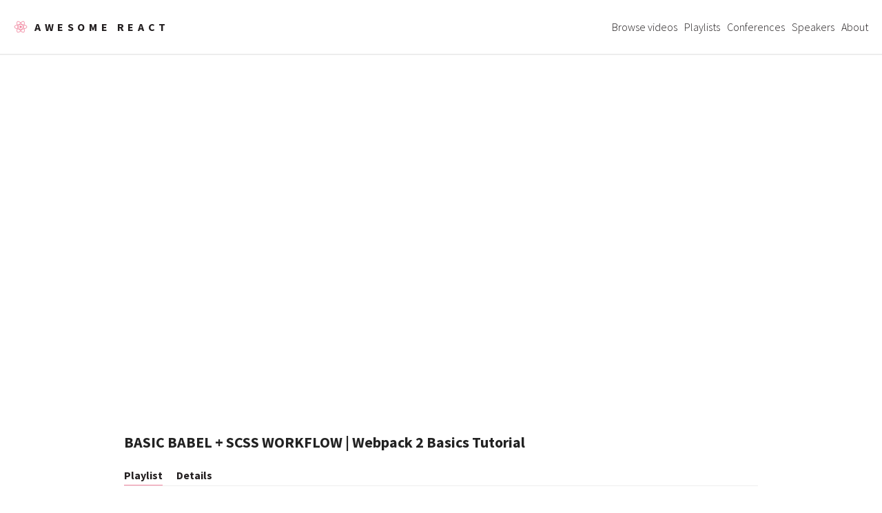

--- FILE ---
content_type: text/html; charset=utf-8
request_url: https://awesomereact.com/playlists/PL55RiY5tL51rcCnrOrZixuOsZhAHHy6os/8vnkM8JgjpU
body_size: 7065
content:
<!DOCTYPE html><html><head><style data-styled-components="cNVkNh dmaZCV bUqKWV kxCVWN gXwEGd jorSNS kHmJNW YVRHo jjXwNZ kYwXOY bzpRZs eBuFTl dqYmJz cjHVqz hDgpcZ dQvGDZ TWELm hciLWn ecmzwg eleyXa jeWcJB gStZrS eNHucl uSGcn kQhvAP ekYUq dnFvtY ePutbV cPaeqD dGkJlQ hprEXn kEDFDI XydqC brzwwh eVfXeP fXACXQ gsIFfj">
/* sc-component-id: styled-link__A-qg7eh2-0 */
.gXwEGd{color:inherit;-webkit-text-decoration:none;text-decoration:none;} .gXwEGd:hover{color:#f2849e;}
/* sc-component-id: styled-link__ExternalLink-qg7eh2-1 */
.eVfXeP{border-bottom:1px solid #f2849e;box-shadow:inset 0 -4px 0px 0px #f2849e;color:inherit;-webkit-text-decoration:none;text-decoration:none;-webkit-transition:background 0.4s ease-out;transition:background 0.4s ease-out;} .eVfXeP:hover{background-color:#f2849e;}
/* sc-component-id: button__SubmitButton-dszjnv-0 */
.kEDFDI{-moz-appearance:none;-webkit-appearance:none;-ms-appearance:none;-webkit-appearance:none;-moz-appearance:none;appearance:none;-moz-transition:background-color 0.2s ease-in-out,color 0.2s ease-in-out,box-shadow 0.2s ease-in-out;-webkit-transition:background-color 0.2s ease-in-out,color 0.2s ease-in-out,box-shadow 0.2s ease-in-out;-ms-transition:background-color 0.2s ease-in-out,color 0.2s ease-in-out,box-shadow 0.2s ease-in-out;-webkit-transition:background-color 0.2s ease-in-out,color 0.2s ease-in-out,box-shadow 0.2s ease-in-out;transition:background-color 0.2s ease-in-out,color 0.2s ease-in-out,box-shadow 0.2s ease-in-out;background-color:transparent;border-radius:4px;border:0;box-shadow:inset 0 0 0 2px #585858;color:#585858 !important;cursor:pointer;display:inline-block;font-size:0.8em;font-weight:900;height:3.5em;-webkit-letter-spacing:0.35em;-moz-letter-spacing:0.35em;-ms-letter-spacing:0.35em;letter-spacing:0.35em;line-height:3.45em;overflow:hidden;padding:0 1.25em 0 1.6em;text-align:center;-webkit-text-decoration:none;text-decoration:none;text-overflow:ellipsis;text-transform:uppercase;white-space:nowrap;} .kEDFDI:hover{color:#f2849e !important;box-shadow:inset 0 0 0 2px #f2849e;}
/* sc-component-id: text-input__TextInput-um7f0x-0 */
.hprEXn{-moz-appearance:none;-webkit-appearance:none;-ms-appearance:none;-webkit-appearance:none;-moz-appearance:none;appearance:none;background-color:transparent;border:none;border-radius:0;border-bottom:solid 1px #c9c9c9;color:inherit;display:block;height:3em;outline:0;padding:0;-webkit-text-decoration:none;text-decoration:none;width:100%;} .hprEXn:focus{border-bottom-color:#f2849e;box-shadow:inset 0 -1px 0 0 #f2849e;}
/* sc-component-id: newsletter-signup__Label-sc-1ccckeo-0 */
.dGkJlQ{margin-bottom:10px;}
/* sc-component-id: footer__Bold-sc-1bznn1d-0 */
.gsIFfj{font-weight:bold;}
/* sc-component-id: footer__Block-sc-1bznn1d-1 */
.XydqC{padding-top:20px;padding-bottom:20px;}
/* sc-component-id: footer__Container-sc-1bznn1d-2 */
.cPaeqD{padding:3em 0 3em 0;background-color:#f6f6f6;text-align:center;}
/* sc-component-id: footer__Love-sc-1bznn1d-3 */
.fXACXQ{color:#f00;}
/* sc-component-id: footer__FollowOnTwitter-sc-1bznn1d-4 */
.brzwwh{font-size:0.9em;font-weight:bold;}
/* sc-component-id: header__Container-sc-1o68dil-0 */
.dmaZCV{-webkit-align-items:center;-webkit-box-align:center;-ms-flex-align:center;align-items:center;border-bottom:2px solid #ededed;display:-webkit-box;display:-webkit-flex;display:-ms-flexbox;display:flex;height:80px;-webkit-box-pack:justify;-webkit-justify-content:space-between;-ms-flex-pack:justify;justify-content:space-between;padding:0 20px;margin-bottom:20px;} @media (max-width:720px){}
/* sc-component-id: header__Brand-sc-1o68dil-1 */
.bUqKWV{-webkit-align-items:center;-webkit-box-align:center;-ms-flex-align:center;align-items:center;display:-webkit-box;display:-webkit-flex;display:-ms-flexbox;display:flex;height:80px;}
/* sc-component-id: header__Logo-sc-1o68dil-2 */
.kxCVWN{height:20px;margin-right:10px;width:20px;}
/* sc-component-id: header__Menu-sc-1o68dil-3 */
@media (max-width:720px){.kHmJNW{display:none;margin-top:80px;}}
/* sc-component-id: header__MenuItem-sc-1o68dil-4 */
.YVRHo{display:inline-block;} @media (max-width:720px){.YVRHo{display:block;font-size:1.4rem;font-weight:600;margin-bottom:10px;text-align:center;}}
/* sc-component-id: header__NavLink-sc-1o68dil-5 */
.jjXwNZ{margin-left:10px;} @media (max-width:720px){.jjXwNZ{margin-left:0;}}
/* sc-component-id: header__Title-sc-1o68dil-6 */
.jorSNS{font-weight:700;-webkit-letter-spacing:0.35em;-moz-letter-spacing:0.35em;-ms-letter-spacing:0.35em;letter-spacing:0.35em;line-height:1.5;margin:0;text-transform:uppercase;}
/* sc-component-id: header__Burger-sc-1o68dil-7 */
.kYwXOY{display:none;position:absolute;top:0;right:0;width:28px;height:80px;-webkit-tap-highlight-color:rgba(0,0,0,0);-webkit-touch-callout:none;-webkit-user-select:none;-moz-user-select:none;-ms-user-select:none;user-select:none;background:transparent;padding:30px 0 24px 0;margin-right:10px;z-index:1;border-bottom:none;cursor:pointer;} .kYwXOY div{-webkit-transform:translate3d(0,0,0);-ms-transform:translate3d(0,0,0);transform:translate3d(0,0,0);-webkit-transition:-webkit-transform 0.4s ease;-webkit-transition:transform 0.4s ease;transition:transform 0.4s ease;border-radius:1px;margin-bottom:6px;background:#000;height:2px;width:28px;} @media (max-width:720px){.kYwXOY{display:block;}}
/* sc-component-id: sc-global-2266880867 */
@import url("https://fonts.googleapis.com/css?family=Source+Sans+Pro:300,700,900"); html,body,div,span,applet,object,iframe,h1,h2,h3,h4,h5,h6,p,blockquote,pre,a,abbr,acronym,address,big,cite,code,del,dfn,em,img,ins,kbd,q,s,samp,small,strike,strong,sub,sup,tt,var,b,u,i,center,dl,dt,dd,ol,ul,li,fieldset,form,label,legend,table,caption,tbody,tfoot,thead,tr,th,td,article,aside,canvas,details,embed,figure,figcaption,footer,header,hgroup,menu,nav,output,ruby,section,summary,time,mark,audio,video{margin:0;padding:0;border:0;font-size:100%;font:inherit;vertical-align:baseline;} article,aside,details,figcaption,figure,footer,header,hgroup,menu,nav,section{display:block;} body{line-height:1;} ol,ul{list-style:none;} blockquote,q{quotes:none;} blockquote:before,blockquote:after,q:before,q:after{content:'';content:none;} table{border-collapse:collapse;border-spacing:0;} body{-webkit-text-size-adjust:none;} body,input,select,textarea{color:#231f20;font-family:"Source Sans Pro",Helvetica,sans-serif;font-size:16pt;font-weight:300;line-height:1.75;} @media (max-width:1680px){body,input,select,textarea{font-size:14pt;}} @media (max-width:1280px){body,input,select,textarea{font-size:12pt;}} *,*:before,*:after{-moz-box-sizing:border-box;-webkit-box-sizing:border-box;box-sizing:border-box;} a.external{border-bottom:1px solid #f2849e;box-shadow:inset 0 -4px 0px 0px #f2849e;color:inherit;-webkit-text-decoration:none;text-decoration:none;-webkit-transition:background 0.4s ease-out;transition:background 0.4s ease-out;} a.external:hover{background-color:#f2849e;}
/* sc-component-id: page__Page-sc-18dea52-0 */
.cNVkNh{display:-webkit-box;display:-webkit-flex;display:-ms-flexbox;display:flex;min-height:100vh;-webkit-flex-direction:column;-ms-flex-direction:column;flex-direction:column;}
/* sc-component-id: page__Content-sc-18dea52-1 */
.bzpRZs{-webkit-flex:1;-ms-flex:1;flex:1;margin-bottom:60px;}
/* sc-component-id: tabmenu__Tabs-sc-3tx33l-0 */
.dQvGDZ{border-bottom:1px solid #eee;display:-webkit-box;display:-webkit-flex;display:-ms-flexbox;display:flex;list-style:none;margin-top:20px;}
/* sc-component-id: tabmenu__TabItem-sc-3tx33l-1 */
.TWELm{border-bottom:1px solid #f2849e;font-weight:700;margin-right:20px;}.hciLWn{border-bottom:1px solid transparent;font-weight:700;margin-right:20px;}
/* sc-component-id: up-next__Body-sc-172bqdf-0 */
.uSGcn{overflow:hidden;}
/* sc-component-id: up-next__Container-sc-172bqdf-1 */
.eleyXa{max-width:640px;}
/* sc-component-id: up-next__Image-sc-172bqdf-3 */
.eNHucl{max-width:100%;}
/* sc-component-id: up-next__Link-sc-172bqdf-4 */
.dnFvtY{color:#333;font-weight:600;}
/* sc-component-id: up-next__Meta-sc-172bqdf-5 */
.kQhvAP{color:#444;font-size:12px;line-height:1.6;margin:0 0 5px;opacity:0.9;}
/* sc-component-id: up-next__Comment-sc-172bqdf-6 */
.ePutbV{color:#444;font-size:12px;font-weight:normal;opacity:0.9;}
/* sc-component-id: up-next__Thumb-sc-172bqdf-7 */
.gStZrS{float:left;margin-right:20px;max-width:35%;}
/* sc-component-id: up-next__Title-sc-172bqdf-8 */
.ekYUq{color:#222;font-size:18px;font-weight:bold;line-height:1.3;margin:0 0 5px;}
/* sc-component-id: up-next__Video-sc-172bqdf-9 */
.jeWcJB{overflow:hidden;}
/* sc-component-id: video-detail__Container-sc-77hlj6-0 */
.eBuFTl{margin-left:auto;margin-right:auto;max-width:960px;padding:0 20px;}
/* sc-component-id: video-detail__VideoContainer-sc-77hlj6-1 */
.dqYmJz{position:relative;padding-bottom:56.25%;height:0;}
/* sc-component-id: video-detail__Video-sc-77hlj6-2 */
.cjHVqz{position:absolute;top:0;left:0;width:100%;height:100%;}
/* sc-component-id: video-detail__Title-sc-77hlj6-3 */
.hDgpcZ{color:#222;font-size:22px;font-weight:bold;line-height:1.3;margin-top:10px;margin-bottom:20px;}
/* sc-component-id: video-detail__TabContent-sc-77hlj6-4 */
.ecmzwg{margin:20px 0;}</style><meta charSet="utf-8"/><link rel="apple-touch-icon" sizes="180x180" href="/static/images/apple-touch-icon.png"/><link rel="icon" type="image/png" sizes="32x32" href="/static/images/favicon-32x32.png"/><link rel="icon" type="image/png" sizes="16x16" href="/static/images/favicon-16x16.png"/><link rel="manifest" href="/static/images/manifest.json"/><link rel="mask-icon" href="/static/images/safari-pinned-tab.svg" color="#5bbad5"/><link rel="shortcut icon" href="/static/images/favicon.ico"/><meta name="msapplication-config" content="/static/images/browserconfig.xml"/><meta name="theme-color" content="#ffffff"/><meta charset="utf-8"/><meta http-equiv="X-UA-Compatible" content="IE=edge"/><meta http-equiv="Content-Type" content="text/html; charset=UTF-8"/><meta name="viewport" content="width=device-width, initial-scale=1"/><meta name="google-site-verification" content="B42oR-hvoapMjhZtlq846sLVpK1W82K01Rp5cs5wkE0"/><title>Awesome React - BASIC BABEL + SCSS WORKFLOW | Webpack 2 Basics Tutorial</title><meta property="og:site_name" content="Awesome React"/><meta property="og:title" content="Awesome React - BASIC BABEL + SCSS WORKFLOW | Webpack 2 Basics Tutorial"/><meta property="og:description" content="Learn Webpack 2 - what it is, how it works and how to use it!

The full source code can be found in the following Github repo (choose the right branch!): https://github.com/mschwarzmueller/yt-webpack2-basics

Want to become a frontend developer? Consider diving into some of my courses on Udemy:
Ionic 2 - The Practical Guide for only $15: https://www.udemy.com/ionic-2-the-practical-guide-to-building-ios-android-apps/?couponCode=GETINTOIT
Angular - The Complete Guide for only $15, too: https://www.udemy.com/the-complete-guide-to-angular-2/?couponCode=YOUTUBE_2
Vue.js 2 - The Complete Guide for only $15: https://www.udemy.com/vuejs-2-the-complete-guide/?couponCode=YOUTUBE_VUE

Want to get some 1-on-1 coaching with experienced developers? Have a look at Savvy: https://www.savvy.is/?ref=9fee2b (Discount Code 9fee2b)

You can follow me on Twitter (@maxedapps), Facebook (https://www.facebook.com/academindchannel/) or visit our Website (https://www.academind.com).

See you in the videos!"/><meta property="og:url" content="https://www.awesomereact.com/playlists/PL55RiY5tL51rcCnrOrZixuOsZhAHHy6os/8vnkM8JgjpU"/><meta property="og:image" content="https://i.ytimg.com/vi/8vnkM8JgjpU/maxresdefault.jpg"/><meta property="twitter:card" content="summary_large_image"/><meta property="twitter:site" content="@awesomereact"/><meta property="twitter:creator" content="@itsakeller"/><meta property="twitter:title" content="BASIC BABEL + SCSS WORKFLOW | Webpack 2 Basics Tutorial"/><meta property="twitter:description" content="Learn Webpack 2 - what it is, how it works and how to use it!

The full source code can be found in the following Github repo (choose the right branch!): https://github.com/mschwarzmueller/yt-webpack2-basics

Want to become a frontend developer? Consider diving into some of my courses on Udemy:
Ionic 2 - The Practical Guide for only $15: https://www.udemy.com/ionic-2-the-practical-guide-to-building-ios-android-apps/?couponCode=GETINTOIT
Angular - The Complete Guide for only $15, too: https://www.udemy.com/the-complete-guide-to-angular-2/?couponCode=YOUTUBE_2
Vue.js 2 - The Complete Guide for only $15: https://www.udemy.com/vuejs-2-the-complete-guide/?couponCode=YOUTUBE_VUE

Want to get some 1-on-1 coaching with experienced developers? Have a look at Savvy: https://www.savvy.is/?ref=9fee2b (Discount Code 9fee2b)

You can follow me on Twitter (@maxedapps), Facebook (https://www.facebook.com/academindchannel/) or visit our Website (https://www.academind.com).

See you in the videos!"/><meta property="twitter:image" content="https://i.ytimg.com/vi/8vnkM8JgjpU/maxresdefault.jpg"/><meta name="next-head-count" content="26"/><link rel="preload" href="/_next/static/css/b85ed6f0c796c8777699.css" as="style"/><link rel="stylesheet" href="/_next/static/css/b85ed6f0c796c8777699.css"/><link rel="preload" href="/_next/static/chunks/main-4cdfb193ce046f81e00b.js" as="script"/><link rel="preload" href="/_next/static/chunks/webpack-488dc228921f1fdbc0e7.js" as="script"/><link rel="preload" href="/_next/static/chunks/framework.2be7aaf00d42bcf1afc1.js" as="script"/><link rel="preload" href="/_next/static/chunks/183666a5efa9f75abc3e7782e29e3860f5d4b2de.916073013906ca707778.js" as="script"/><link rel="preload" href="/_next/static/chunks/0c1c61ea23b19a6a5dc28f04827b9c5d782a9863.e384160f84b4d3b6c58b.js" as="script"/><link rel="preload" href="/_next/static/chunks/pages/_app-ca53e18d3330a3fd9560.js" as="script"/><link rel="preload" href="/_next/static/chunks/f7369db4a488997d39d5ca6383cd3b5778f6c5ef.2c14c06799b5453ee846.js" as="script"/><link rel="preload" href="/_next/static/chunks/6448a8e2bbe9b890a34884067327d1489fdd6977.8f2cf36cabf9ee0972e5.js" as="script"/><link rel="preload" href="/_next/static/chunks/eef968083fcd1f5c2e0dd727436165bc9c34cacd.1be17e4416aae96a6f03.js" as="script"/><link rel="preload" href="/_next/static/chunks/pages/playlists/%5B...params%5D-a54f49ae81560a54adf7.js" as="script"/></head><body><div id="__next"><div class="page__Page-sc-18dea52-0 cNVkNh"><header class="header__Container-sc-1o68dil-0 dmaZCV"><span class="header__Brand-sc-1o68dil-1 bUqKWV"><img class="header__Logo-sc-1o68dil-2 kxCVWN" src="/static/images/logo.png" alt="Logo Awesome React"/><a class="styled-link__A-qg7eh2-0 gXwEGd" href="/"><h1 class="header__Title-sc-1o68dil-6 jorSNS">Awesome React</h1></a></span><ul class="header__Menu-sc-1o68dil-3 kHmJNW"><li class="header__MenuItem-sc-1o68dil-4 YVRHo"><a class="styled-link__A-qg7eh2-0 gXwEGd" href="/videos">Browse videos</a></li><li class="header__MenuItem-sc-1o68dil-4 YVRHo"><a class="header__NavLink-sc-1o68dil-5 jjXwNZ styled-link__A-qg7eh2-0 gXwEGd" href="/playlists">Playlists</a></li><li class="header__MenuItem-sc-1o68dil-4 YVRHo"><a class="header__NavLink-sc-1o68dil-5 jjXwNZ styled-link__A-qg7eh2-0 gXwEGd" href="/conferences">Conferences</a></li><li class="header__MenuItem-sc-1o68dil-4 YVRHo"><a class="header__NavLink-sc-1o68dil-5 jjXwNZ styled-link__A-qg7eh2-0 gXwEGd" href="/speakers">Speakers</a></li><li class="header__MenuItem-sc-1o68dil-4 YVRHo"><a class="header__NavLink-sc-1o68dil-5 jjXwNZ styled-link__A-qg7eh2-0 gXwEGd" href="/about">About</a></li></ul><a class="header__Burger-sc-1o68dil-7 kYwXOY"><div></div><div></div><div></div></a></header><div class="page__Content-sc-18dea52-1 bzpRZs"><div class="video-detail__Container-sc-77hlj6-0 eBuFTl"><div class="video-detail__VideoContainer-sc-77hlj6-1 dqYmJz"><iframe class="video-detail__Video-sc-77hlj6-2 cjHVqz" src="https://www.youtube.com/embed/8vnkM8JgjpU?autoplay=0" frameBorder="0" allowfullscreen=""></iframe></div><h1 class="video-detail__Title-sc-77hlj6-3 hDgpcZ">BASIC BABEL + SCSS WORKFLOW | Webpack 2 Basics Tutorial</h1><ul class="tabmenu__Tabs-sc-3tx33l-0 dQvGDZ"><li class="tabmenu__TabItem-sc-3tx33l-1 TWELm"><a class="styled-link__A-qg7eh2-0 gXwEGd" href="/playlists/PL55RiY5tL51rcCnrOrZixuOsZhAHHy6os/8vnkM8JgjpU/upnext">Playlist</a></li><li class="tabmenu__TabItem-sc-3tx33l-1 hciLWn"><a class="styled-link__A-qg7eh2-0 gXwEGd" href="/playlists/PL55RiY5tL51rcCnrOrZixuOsZhAHHy6os/8vnkM8JgjpU/details">Details</a></li></ul><div class="video-detail__TabContent-sc-77hlj6-4 ecmzwg"><div class="up-next__Container-sc-172bqdf-1 eleyXa"><div class="up-next__Video-sc-172bqdf-9 jeWcJB"><div class="up-next__Thumb-sc-172bqdf-7 gStZrS"><a class="styled-link__A-qg7eh2-0 gXwEGd" href="/playlists/PL55RiY5tL51rcCnrOrZixuOsZhAHHy6os/GU-2T7k9NfI"><img class="up-next__Image-sc-172bqdf-3 eNHucl" src="https://res.cloudinary.com/awesomereact/image/youtube/w_460,h_259,c_fill/GU-2T7k9NfI.jpg"/></a></div><div class="up-next__Body-sc-172bqdf-0 uSGcn"><div class="up-next__Meta-sc-172bqdf-5 kQhvAP">261635 views</div><h3 class="up-next__Title-sc-172bqdf-8 ekYUq"><a class="styled-link__A-qg7eh2-0 gXwEGd" href="/playlists/PL55RiY5tL51rcCnrOrZixuOsZhAHHy6os/GU-2T7k9NfI">WHAT IS WEBPACK, HOW DOES IT WORK? | Webpack 2 Basics Tutorial</a></h3><div class="up-next__Meta-sc-172bqdf-5 kQhvAP">March 20, 2017<!-- --> / by<!-- --> <a class="up-next__Link-sc-172bqdf-4 dnFvtY styled-link__A-qg7eh2-0 gXwEGd" href="/speakers/maxedapps">Maximilian Schwarzmüller<!-- --> </a></div></div></div><div class="up-next__Video-sc-172bqdf-9 jeWcJB"><div class="up-next__Thumb-sc-172bqdf-7 gStZrS"><a class="styled-link__A-qg7eh2-0 gXwEGd" href="/playlists/PL55RiY5tL51rcCnrOrZixuOsZhAHHy6os/HNRt0lODCQM"><img class="up-next__Image-sc-172bqdf-3 eNHucl" src="https://res.cloudinary.com/awesomereact/image/youtube/w_460,h_259,c_fill/HNRt0lODCQM.jpg"/></a></div><div class="up-next__Body-sc-172bqdf-0 uSGcn"><div class="up-next__Meta-sc-172bqdf-5 kQhvAP">77671 views</div><h3 class="up-next__Title-sc-172bqdf-8 ekYUq"><a class="styled-link__A-qg7eh2-0 gXwEGd" href="/playlists/PL55RiY5tL51rcCnrOrZixuOsZhAHHy6os/HNRt0lODCQM">USING THE WEBPACK DEV SERVER | Webpack 2 Basics Tutorial</a></h3><div class="up-next__Meta-sc-172bqdf-5 kQhvAP">March 23, 2017<!-- --> / by<!-- --> <a class="up-next__Link-sc-172bqdf-4 dnFvtY styled-link__A-qg7eh2-0 gXwEGd" href="/speakers/maxedapps">Maximilian Schwarzmüller<!-- --> </a></div></div></div><div class="up-next__Video-sc-172bqdf-9 jeWcJB"><div class="up-next__Thumb-sc-172bqdf-7 gStZrS"><a class="styled-link__A-qg7eh2-0 gXwEGd" href="/playlists/PL55RiY5tL51rcCnrOrZixuOsZhAHHy6os/8DDVr6wjJzQ"><img class="up-next__Image-sc-172bqdf-3 eNHucl" src="https://res.cloudinary.com/awesomereact/image/youtube/w_460,h_259,c_fill/8DDVr6wjJzQ.jpg"/></a></div><div class="up-next__Body-sc-172bqdf-0 uSGcn"><div class="up-next__Meta-sc-172bqdf-5 kQhvAP">65063 views</div><h3 class="up-next__Title-sc-172bqdf-8 ekYUq"><a class="styled-link__A-qg7eh2-0 gXwEGd" href="/playlists/PL55RiY5tL51rcCnrOrZixuOsZhAHHy6os/8DDVr6wjJzQ">THE WEBPACK CORE CONCEPTS | Webpack 2 Basics Tutorial</a></h3><div class="up-next__Meta-sc-172bqdf-5 kQhvAP">March 27, 2017<!-- --> / by<!-- --> <a class="up-next__Link-sc-172bqdf-4 dnFvtY styled-link__A-qg7eh2-0 gXwEGd" href="/speakers/maxedapps">Maximilian Schwarzmüller<!-- --> </a></div></div></div><div class="up-next__Video-sc-172bqdf-9 jeWcJB"><div class="up-next__Thumb-sc-172bqdf-7 gStZrS"><a class="styled-link__A-qg7eh2-0 gXwEGd" href="/playlists/PL55RiY5tL51rcCnrOrZixuOsZhAHHy6os/8vnkM8JgjpU"><img class="up-next__Image-sc-172bqdf-3 eNHucl" src="https://res.cloudinary.com/awesomereact/image/youtube/w_460,h_259,c_fill/8vnkM8JgjpU.jpg"/></a></div><div class="up-next__Body-sc-172bqdf-0 uSGcn"><div class="up-next__Meta-sc-172bqdf-5 kQhvAP">54628 views</div><h3 class="up-next__Title-sc-172bqdf-8 ekYUq"><a class="styled-link__A-qg7eh2-0 gXwEGd" href="/playlists/PL55RiY5tL51rcCnrOrZixuOsZhAHHy6os/8vnkM8JgjpU">BASIC BABEL + SCSS WORKFLOW | Webpack 2 Basics Tutorial</a><span class="up-next__Comment-sc-172bqdf-6 ePutbV"> - Currently playling</span></h3><div class="up-next__Meta-sc-172bqdf-5 kQhvAP">March 30, 2017<!-- --> / by<!-- --> <a class="up-next__Link-sc-172bqdf-4 dnFvtY styled-link__A-qg7eh2-0 gXwEGd" href="/speakers/maxedapps">Maximilian Schwarzmüller<!-- --> </a></div></div></div><div class="up-next__Video-sc-172bqdf-9 jeWcJB"><div class="up-next__Thumb-sc-172bqdf-7 gStZrS"><a class="styled-link__A-qg7eh2-0 gXwEGd" href="/playlists/PL55RiY5tL51rcCnrOrZixuOsZhAHHy6os/CzLiXgRUt4g"><img class="up-next__Image-sc-172bqdf-3 eNHucl" src="https://res.cloudinary.com/awesomereact/image/youtube/w_460,h_259,c_fill/CzLiXgRUt4g.jpg"/></a></div><div class="up-next__Body-sc-172bqdf-0 uSGcn"><div class="up-next__Meta-sc-172bqdf-5 kQhvAP">41175 views</div><h3 class="up-next__Title-sc-172bqdf-8 ekYUq"><a class="styled-link__A-qg7eh2-0 gXwEGd" href="/playlists/PL55RiY5tL51rcCnrOrZixuOsZhAHHy6os/CzLiXgRUt4g">HTML + IMAGE LOADERS | Webpack 2 Basics Tutorial</a></h3><div class="up-next__Meta-sc-172bqdf-5 kQhvAP">April 6, 2017<!-- --> / by<!-- --> <a class="up-next__Link-sc-172bqdf-4 dnFvtY styled-link__A-qg7eh2-0 gXwEGd" href="/speakers/maxedapps">Maximilian Schwarzmüller<!-- --> </a></div></div></div><div class="up-next__Video-sc-172bqdf-9 jeWcJB"><div class="up-next__Thumb-sc-172bqdf-7 gStZrS"><a class="styled-link__A-qg7eh2-0 gXwEGd" href="/playlists/PL55RiY5tL51rcCnrOrZixuOsZhAHHy6os/y_RFOaSDL8I"><img class="up-next__Image-sc-172bqdf-3 eNHucl" src="https://res.cloudinary.com/awesomereact/image/youtube/w_460,h_259,c_fill/y_RFOaSDL8I.jpg"/></a></div><div class="up-next__Body-sc-172bqdf-0 uSGcn"><div class="up-next__Meta-sc-172bqdf-5 kQhvAP">25415 views</div><h3 class="up-next__Title-sc-172bqdf-8 ekYUq"><a class="styled-link__A-qg7eh2-0 gXwEGd" href="/playlists/PL55RiY5tL51rcCnrOrZixuOsZhAHHy6os/y_RFOaSDL8I">WEBPACK + MULTIPLE HTML FILES | Webpack 2 Basics Tutorial</a></h3><div class="up-next__Meta-sc-172bqdf-5 kQhvAP">April 13, 2017<!-- --> / by<!-- --> <a class="up-next__Link-sc-172bqdf-4 dnFvtY styled-link__A-qg7eh2-0 gXwEGd" href="/speakers/maxedapps">Maximilian Schwarzmüller<!-- --> </a></div></div></div><div class="up-next__Video-sc-172bqdf-9 jeWcJB"><div class="up-next__Thumb-sc-172bqdf-7 gStZrS"><a class="styled-link__A-qg7eh2-0 gXwEGd" href="/playlists/PL55RiY5tL51rcCnrOrZixuOsZhAHHy6os/IYuh8hIyvfE"><img class="up-next__Image-sc-172bqdf-3 eNHucl" src="https://res.cloudinary.com/awesomereact/image/youtube/w_460,h_259,c_fill/IYuh8hIyvfE.jpg"/></a></div><div class="up-next__Body-sc-172bqdf-0 uSGcn"><div class="up-next__Meta-sc-172bqdf-5 kQhvAP">21666 views</div><h3 class="up-next__Title-sc-172bqdf-8 ekYUq"><a class="styled-link__A-qg7eh2-0 gXwEGd" href="/playlists/PL55RiY5tL51rcCnrOrZixuOsZhAHHy6os/IYuh8hIyvfE">USING 3RD PARTY PACKAGES LIKE JQUERY| Webpack 2 Basics Tutorial</a></h3><div class="up-next__Meta-sc-172bqdf-5 kQhvAP">April 17, 2017<!-- --> / by<!-- --> <a class="up-next__Link-sc-172bqdf-4 dnFvtY styled-link__A-qg7eh2-0 gXwEGd" href="/speakers/maxedapps">Maximilian Schwarzmüller<!-- --> </a></div></div></div></div></div></div></div><footer class="footer__Container-sc-1bznn1d-2 cPaeqD"><div id="mc_embed_signup"><form action="//andreaskeller.us9.list-manage.com/subscribe/post?u=944d84fdc5ed108decbbd0f7d&amp;id=9e664b1d33" method="post" id="mc-embedded-subscribe-form" name="mc-embedded-subscribe-form" class="validate" target="_blank" novalidate=""><div id="mc_embed_signup_scroll"><label class="newsletter-signup__Label-sc-1ccckeo-0 dGkJlQ" for="mce-EMAIL" style="display:block;font-weight:bold">To get the latest React videos subscribe to our newsletter</label><input type="email" class="text-input__TextInput-um7f0x-0 hprEXn" name="EMAIL" id="mce-EMAIL" placeholder="email address" required="" style="display:inline;width:300px;margin-right:20px"/><div style="position:absolute;left:-5000px" aria-hidden="true"><input type="text" name="b_944d84fdc5ed108decbbd0f7d_9e664b1d33" tabindex="-1" value=""/></div><input type="submit" class="button__SubmitButton-dszjnv-0 kEDFDI" id="mc-embedded-subscribe" name="subscribe" value="Subscribe"/></div></form></div><div class="footer__Block-sc-1bznn1d-1 XydqC"><span class="footer__FollowOnTwitter-sc-1bznn1d-4 brzwwh">or follow us on<!-- --> <a class="styled-link__ExternalLink-qg7eh2-1 eVfXeP" href="https://twitter.com/awesomereact" target="_blank">Twitter</a></span></div><div>Made with <span class="footer__Love-sc-1bznn1d-3 fXACXQ">♥</span> by<!-- --> <a class="styled-link__ExternalLink-qg7eh2-1 eVfXeP" href="https://twitter.com/itsakeller" target="_blank"><span class="footer__Bold-sc-1bznn1d-0 gsIFfj">Andreas Keller</span></a></div></footer></div></div><script id="__NEXT_DATA__" type="application/json">{"props":{"pageProps":{"playlistId":"PL55RiY5tL51rcCnrOrZixuOsZhAHHy6os","tab":"upnext","videoId":"8vnkM8JgjpU"},"apolloState":{"data":{"Playlist:PL55RiY5tL51rcCnrOrZixuOsZhAHHy6os":{"id":"PL55RiY5tL51rcCnrOrZixuOsZhAHHy6os","title":"Webpack 2 Basics","videos":[{"type":"id","generated":false,"id":"Video:GU-2T7k9NfI","typename":"Video"},{"type":"id","generated":false,"id":"Video:HNRt0lODCQM","typename":"Video"},{"type":"id","generated":false,"id":"Video:8DDVr6wjJzQ","typename":"Video"},{"type":"id","generated":false,"id":"Video:8vnkM8JgjpU","typename":"Video"},{"type":"id","generated":false,"id":"Video:CzLiXgRUt4g","typename":"Video"},{"type":"id","generated":false,"id":"Video:y_RFOaSDL8I","typename":"Video"},{"type":"id","generated":false,"id":"Video:IYuh8hIyvfE","typename":"Video"}],"__typename":"Playlist"},"Video:GU-2T7k9NfI":{"id":"GU-2T7k9NfI","title":"WHAT IS WEBPACK, HOW DOES IT WORK? | Webpack 2 Basics Tutorial","description":"Learn Webpack 2 - what it is, how it works and how to use it!\n\nThe full source code can be found in the following Github repo (choose the right branch!): https://github.com/mschwarzmueller/yt-webpack2-basics\n\nWant to become a frontend developer? Consider diving into some of my courses on Udemy:\nIonic 2 - The Practical Guide for only $15: https://www.udemy.com/ionic-2-the-practical-guide-to-building-ios-android-apps/?couponCode=GETINTOIT\nAngular - The Complete Guide for only $15, too: https://www.udemy.com/the-complete-guide-to-angular-2/?couponCode=YOUTUBE_2\nVue.js 2 - The Complete Guide for only $15: https://www.udemy.com/vuejs-2-the-complete-guide/?couponCode=YOUTUBE_VUE\n\nWant to get some 1-on-1 coaching with experienced developers? Have a look at Savvy: https://www.savvy.is/?ref=9fee2b (Discount Code 9fee2b)\n\nYou can follow me on Twitter (@maxedapps), Facebook (https://www.facebook.com/academindchannel/) or visit our Website (https://www.academind.com).\n\nSee you in the videos!","image":"https://i.ytimg.com/vi/GU-2T7k9NfI/maxresdefault.jpg","publishedAt":"2017-03-20T16:00:01.000Z","speakers":[{"type":"id","generated":false,"id":"Speaker:maxedapps","typename":"Speaker"}],"views":261635,"__typename":"Video"},"Speaker:maxedapps":{"id":"maxedapps","name":"Maximilian Schwarzmüller","__typename":"Speaker"},"Video:HNRt0lODCQM":{"id":"HNRt0lODCQM","title":"USING THE WEBPACK DEV SERVER | Webpack 2 Basics Tutorial","description":"Learn Webpack 2 - what it is, how it works and how to use it!\n\nThe full source code can be found in the following Github repo (choose the right branch!): https://github.com/mschwarzmueller/yt-webpack2-basics\n\nWant to become a frontend developer? Consider diving into some of my courses on Udemy:\nIonic 2 - The Practical Guide for only $15: https://www.udemy.com/ionic-2-the-practical-guide-to-building-ios-android-apps/?couponCode=GETINTOIT\nAngular - The Complete Guide for only $15, too: https://www.udemy.com/the-complete-guide-to-angular-2/?couponCode=YOUTUBE_2\nVue.js 2 - The Complete Guide for only $15: https://www.udemy.com/vuejs-2-the-complete-guide/?couponCode=YOUTUBE_VUE\n\nWant to get some 1-on-1 coaching with experienced developers? Have a look at Savvy: https://www.savvy.is/?ref=9fee2b (Discount Code 9fee2b)\n\nYou can follow me on Twitter (@maxedapps), Facebook (https://www.facebook.com/academindchannel/) or visit our Website (https://www.academind.com).\n\nSee you in the videos!","image":"https://i.ytimg.com/vi/HNRt0lODCQM/maxresdefault.jpg","publishedAt":"2017-03-23T16:00:02.000Z","speakers":[{"type":"id","generated":false,"id":"Speaker:maxedapps","typename":"Speaker"}],"views":77671,"__typename":"Video"},"Video:8DDVr6wjJzQ":{"id":"8DDVr6wjJzQ","title":"THE WEBPACK CORE CONCEPTS | Webpack 2 Basics Tutorial","description":"All about entry, output, module \u0026 loaders as well as plugins! Learn Webpack 2 - what it is, how it works and how to use it!\n\nThe full source code can be found in the following Github repo (choose the right branch!): https://github.com/mschwarzmueller/yt-webpack2-basics\n\nWant to become a frontend developer? Consider diving into some of my courses on Udemy:\nIonic 2 - The Practical Guide for only $15: https://www.udemy.com/ionic-2-the-practical-guide-to-building-ios-android-apps/?couponCode=GETINTOIT\nAngular - The Complete Guide for only $15, too: https://www.udemy.com/the-complete-guide-to-angular-2/?couponCode=YOUTUBE_2\nVue.js 2 - The Complete Guide for only $15: https://www.udemy.com/vuejs-2-the-complete-guide/?couponCode=YOUTUBE_VUE\n\nWant to get some 1-on-1 coaching with experienced developers? Have a look at Savvy: https://www.savvy.is/?ref=9fee2b (Discount Code 9fee2b)\n\nYou can follow me on Twitter (@maxedapps), Facebook (https://www.facebook.com/academindchannel/) or visit our Website (https://www.academind.com).\n\nSee you in the videos!","image":"https://i.ytimg.com/vi/8DDVr6wjJzQ/maxresdefault.jpg","publishedAt":"2017-03-27T15:00:00.000Z","speakers":[{"type":"id","generated":false,"id":"Speaker:maxedapps","typename":"Speaker"}],"views":65063,"__typename":"Video"},"Video:8vnkM8JgjpU":{"id":"8vnkM8JgjpU","title":"BASIC BABEL + SCSS WORKFLOW | Webpack 2 Basics Tutorial","description":"Learn Webpack 2 - what it is, how it works and how to use it!\n\nThe full source code can be found in the following Github repo (choose the right branch!): https://github.com/mschwarzmueller/yt-webpack2-basics\n\nWant to become a frontend developer? Consider diving into some of my courses on Udemy:\nIonic 2 - The Practical Guide for only $15: https://www.udemy.com/ionic-2-the-practical-guide-to-building-ios-android-apps/?couponCode=GETINTOIT\nAngular - The Complete Guide for only $15, too: https://www.udemy.com/the-complete-guide-to-angular-2/?couponCode=YOUTUBE_2\nVue.js 2 - The Complete Guide for only $15: https://www.udemy.com/vuejs-2-the-complete-guide/?couponCode=YOUTUBE_VUE\n\nWant to get some 1-on-1 coaching with experienced developers? Have a look at Savvy: https://www.savvy.is/?ref=9fee2b (Discount Code 9fee2b)\n\nYou can follow me on Twitter (@maxedapps), Facebook (https://www.facebook.com/academindchannel/) or visit our Website (https://www.academind.com).\n\nSee you in the videos!","image":"https://i.ytimg.com/vi/8vnkM8JgjpU/maxresdefault.jpg","publishedAt":"2017-03-30T15:00:00.000Z","speakers":[{"type":"id","generated":false,"id":"Speaker:maxedapps","typename":"Speaker"}],"views":54628,"__typename":"Video"},"Video:CzLiXgRUt4g":{"id":"CzLiXgRUt4g","title":"HTML + IMAGE LOADERS | Webpack 2 Basics Tutorial","description":"Learn Webpack 2 - what it is, how it works and how to use it!\n\nThe full source code can be found in the following Github repo (choose the right branch!): https://github.com/mschwarzmueller/yt-webpack2-basics\n\nChoose the 05-webpack-babel-scss-basic-finished branch to start with the same project I do!\n\nThe video for the basic Babel + CSS workflow can be found here: https://youtu.be/8vnkM8JgjpU\n\nWant to become a frontend developer? Consider diving into some of my courses on Udemy:\nIonic 2 - The Practical Guide for only $15: https://www.udemy.com/ionic-2-the-practical-guide-to-building-ios-android-apps/?couponCode=GETINTOIT\nAngular - The Complete Guide for only $15, too: https://www.udemy.com/the-complete-guide-to-angular-2/?couponCode=YOUTUBE_2\nVue.js 2 - The Complete Guide for only $15: https://www.udemy.com/vuejs-2-the-complete-guide/?couponCode=YOUTUBE_VUE\n\nWant to get some 1-on-1 coaching with experienced developers? Have a look at Savvy: https://www.savvy.is/?ref=9fee2b (Discount Code 9fee2b)\n\nYou can follow me on Twitter (@maxedapps), Facebook (https://www.facebook.com/academindchannel/) or visit our Website (https://www.academind.com).\n\nSee you in the videos!","image":"https://i.ytimg.com/vi/CzLiXgRUt4g/maxresdefault.jpg","publishedAt":"2017-04-06T15:00:00.000Z","speakers":[{"type":"id","generated":false,"id":"Speaker:maxedapps","typename":"Speaker"}],"views":41175,"__typename":"Video"},"Video:y_RFOaSDL8I":{"id":"y_RFOaSDL8I","title":"WEBPACK + MULTIPLE HTML FILES | Webpack 2 Basics Tutorial","description":"Learn Webpack 2 - what it is, how it works and how to use it!\n\nThe full source code can be found in the following Github repo (choose the right branch!): https://github.com/mschwarzmueller/yt-webpack2-basics\n\nChoose the 06-webpack-babel-scss-img-html branch to start with the same project I do!\n\nThe video for the basic Babel + CSS workflow can be found here: https://youtu.be/8vnkM8JgjpU\n\nWant to become a frontend developer? Consider diving into some of my courses on Udemy:\nIonic 2 - The Practical Guide for only $15: https://www.udemy.com/ionic-2-the-practical-guide-to-building-ios-android-apps/?couponCode=GETINTOIT\nAngular - The Complete Guide for only $15, too: https://www.udemy.com/the-complete-guide-to-angular-2/?couponCode=YOUTUBE_2\nVue.js 2 - The Complete Guide for only $15: https://www.udemy.com/vuejs-2-the-complete-guide/?couponCode=YOUTUBE_VUE\n\nWant to get some 1-on-1 coaching with experienced developers? Have a look at Savvy: https://www.savvy.is/?ref=9fee2b (Discount Code 9fee2b)\n\nYou can follow me on Twitter (@maxedapps), Facebook (https://www.facebook.com/academindchannel/) or visit our Website (https://www.academind.com).\n\nSee you in the videos!","image":"https://i.ytimg.com/vi/y_RFOaSDL8I/maxresdefault.jpg","publishedAt":"2017-04-13T15:00:08.000Z","speakers":[{"type":"id","generated":false,"id":"Speaker:maxedapps","typename":"Speaker"}],"views":25415,"__typename":"Video"},"Video:IYuh8hIyvfE":{"id":"IYuh8hIyvfE","title":"USING 3RD PARTY PACKAGES LIKE JQUERY| Webpack 2 Basics Tutorial","description":"Learn Webpack 2 - what it is, how it works and how to use it!\n\nThe full source code can be found in the following Github repo (choose the right branch!): https://github.com/mschwarzmueller/yt-webpack2-basics\n\nChoose the 06-webpack-babel-scss-img-html branch to start with the same project I do!\n\nThe video for the basic Babel + CSS workflow can be found here: https://youtu.be/8vnkM8JgjpU\n\nWant to become a frontend developer? Consider diving into some of my courses on Udemy:\nIonic 2 - The Practical Guide for only $15: https://www.udemy.com/ionic-2-the-practical-guide-to-building-ios-android-apps/?couponCode=GETINTOIT\nAngular - The Complete Guide for only $15, too: https://www.udemy.com/the-complete-guide-to-angular-2/?couponCode=YOUTUBE_2\nVue.js 2 - The Complete Guide for only $15: https://www.udemy.com/vuejs-2-the-complete-guide/?couponCode=YOUTUBE_VUE\n\nWant to get some 1-on-1 coaching with experienced developers? Have a look at Savvy: https://www.savvy.is/?ref=9fee2b (Discount Code 9fee2b)\n\nYou can follow me on Twitter (@maxedapps), Facebook (https://www.facebook.com/academindchannel/) or visit our Website (https://www.academind.com).\n\nSee you in the videos!","image":"https://i.ytimg.com/vi/IYuh8hIyvfE/maxresdefault.jpg","publishedAt":"2017-04-17T15:00:03.000Z","speakers":[{"type":"id","generated":false,"id":"Speaker:maxedapps","typename":"Speaker"}],"views":21666,"__typename":"Video"},"ROOT_QUERY":{"playlist({\"id\":\"PL55RiY5tL51rcCnrOrZixuOsZhAHHy6os\"})":{"type":"id","generated":false,"id":"Playlist:PL55RiY5tL51rcCnrOrZixuOsZhAHHy6os","typename":"Playlist"}}}}},"page":"/playlists/[...params]","query":{"params":["PL55RiY5tL51rcCnrOrZixuOsZhAHHy6os","8vnkM8JgjpU"]},"buildId":"FZmOh6-dXIgVkv-rker_H","runtimeConfig":{},"nextExport":false,"isFallback":false,"gip":true,"appGip":true}</script><script nomodule="" src="/_next/static/chunks/polyfills-f144307e43282968102a.js"></script><script src="/_next/static/chunks/main-4cdfb193ce046f81e00b.js" async=""></script><script src="/_next/static/chunks/webpack-488dc228921f1fdbc0e7.js" async=""></script><script src="/_next/static/chunks/framework.2be7aaf00d42bcf1afc1.js" async=""></script><script src="/_next/static/chunks/183666a5efa9f75abc3e7782e29e3860f5d4b2de.916073013906ca707778.js" async=""></script><script src="/_next/static/chunks/0c1c61ea23b19a6a5dc28f04827b9c5d782a9863.e384160f84b4d3b6c58b.js" async=""></script><script src="/_next/static/chunks/pages/_app-ca53e18d3330a3fd9560.js" async=""></script><script src="/_next/static/chunks/f7369db4a488997d39d5ca6383cd3b5778f6c5ef.2c14c06799b5453ee846.js" async=""></script><script src="/_next/static/chunks/6448a8e2bbe9b890a34884067327d1489fdd6977.8f2cf36cabf9ee0972e5.js" async=""></script><script src="/_next/static/chunks/eef968083fcd1f5c2e0dd727436165bc9c34cacd.1be17e4416aae96a6f03.js" async=""></script><script src="/_next/static/chunks/pages/playlists/%5B...params%5D-a54f49ae81560a54adf7.js" async=""></script><script src="/_next/static/FZmOh6-dXIgVkv-rker_H/_buildManifest.js" async=""></script><script src="/_next/static/FZmOh6-dXIgVkv-rker_H/_ssgManifest.js" async=""></script></body></html>

--- FILE ---
content_type: application/javascript; charset=utf-8
request_url: https://awesomereact.com/_next/static/chunks/pages/playlists/%5B...params%5D-a54f49ae81560a54adf7.js
body_size: 868
content:
_N_E=(window.webpackJsonp_N_E=window.webpackJsonp_N_E||[]).push([[17],{"b+7f":function(n,t,e){"use strict";e.r(t);var i=e("h4VS"),r=e("o0o1"),a=e.n(r),o=e("ODXe"),u=e("HaE+"),c=e("1OyB"),s=e("vuIU"),l=e("Ji7U"),d=e("md7G"),p=e("foSv"),f=e("vUxr"),v=e("PQhJ"),y=e("q1tI"),b=e.n(y),w=e("lTCR"),h=e.n(w),I=e("4KRT"),_=e("CK67"),O=b.a.createElement;function g(){var n=Object(i.a)(["\n  query getPlaylist($playlistId: ID!) {\n    playlist(id: $playlistId) {\n      id\n      title\n      videos {\n        id\n        title\n        description\n        image\n        publishedAt\n        speakers {\n          id\n          name\n        }\n        views\n      }\n    }\n  }\n"]);return g=function(){return n},n}function m(n){var t=function(){if("undefined"===typeof Reflect||!Reflect.construct)return!1;if(Reflect.construct.sham)return!1;if("function"===typeof Proxy)return!0;try{return Date.prototype.toString.call(Reflect.construct(Date,[],(function(){}))),!0}catch(n){return!1}}();return function(){var e,i=Object(p.a)(n);if(t){var r=Object(p.a)(this).constructor;e=Reflect.construct(i,arguments,r)}else e=i.apply(this,arguments);return Object(d.a)(this,e)}}var j=function(n){Object(l.a)(e,n);var t=m(e);function e(){return Object(c.a)(this,e),t.apply(this,arguments)}return Object(s.a)(e,[{key:"render",value:function(){var n=this.props,t=n.loading,e=n.playlist,i=n.tab,r=n.videoId;if(t)return O(v.a,null,O(f.a,null,"Loading..."));var a="undefined"===r||void 0===r?e.videos[0]:e.videos.find((function(n){return n.id===r}));return O(_.a,{isPlaylist:!0,loading:t,playlistId:e.id,tab:i,video:a,videos:e.videos})}}],[{key:"getInitialProps",value:function(){var n=Object(u.a)(a.a.mark((function n(t){var e,i,r,u,c;return a.a.wrap((function(n){for(;;)switch(n.prev=n.next){case 0:return e=t.query,i=Object(o.a)(e.params,3),r=i[0],u=i[1],c=i[2],n.abrupt("return",{playlistId:r,tab:"undefined"===c?"upnext":c||"upnext",videoId:u});case 3:case"end":return n.stop()}}),n)})));return function(t){return n.apply(this,arguments)}}()}]),e}(y.Component),x=h()(g());t.default=Object(I.c)(x,{options:function(n){return{variables:{playlistId:n.playlistId}}},props:function(n){var t=n.data;return{loading:t.loading,playlist:t.playlist}}})(j)},f2ww:function(n,t,e){(window.__NEXT_P=window.__NEXT_P||[]).push(["/playlists/[...params]",function(){return e("b+7f")}])},vUxr:function(n,t,e){"use strict";e("q1tI");var i=e("vOnD").b.div.withConfig({displayName:"container__Container",componentId:"ywaxip-0"})(["padding:0 20px;"]);t.a=i}},[["f2ww",0,1,2,3,4,5,6]]]);

--- FILE ---
content_type: application/javascript; charset=utf-8
request_url: https://awesomereact.com/_next/static/chunks/main-4cdfb193ce046f81e00b.js
body_size: 6645
content:
_N_E=(window.webpackJsonp_N_E=window.webpackJsonp_N_E||[]).push([[7],{"7W2i":function(e,t,n){var r=n("SksO");e.exports=function(e,t){if("function"!==typeof t&&null!==t)throw new TypeError("Super expression must either be null or a function");e.prototype=Object.create(t&&t.prototype,{constructor:{value:e,writable:!0,configurable:!0}}),t&&r(e,t)}},BMP1:function(e,t,n){"use strict";var r=n("284h")(n("IKlv"));window.next=r,(0,r.default)().catch(console.error)},DqTX:function(e,t,n){"use strict";t.__esModule=!0,t.default=function(){var e=null;return{mountedInstances:new Set,updateHead:function(t){var n=e=Promise.resolve().then((function(){if(n===e){e=null;var r={};t.forEach((function(e){var t=r[e.type]||[];t.push(e),r[e.type]=t}));var o=r.title?r.title[0]:null,i="";if(o){var u=o.props.children;i="string"===typeof u?u:u.join("")}i!==document.title&&(document.title=i),["meta","base","link","style","script"].forEach((function(e){!function(e,t){var n=document.getElementsByTagName("head")[0],r=n.querySelector("meta[name=next-head-count]");0;for(var o=Number(r.content),i=[],u=0,c=r.previousElementSibling;u<o;u++,c=c.previousElementSibling)c.tagName.toLowerCase()===e&&i.push(c);var s=t.map(a).filter((function(e){for(var t=0,n=i.length;t<n;t++){if(i[t].isEqualNode(e))return i.splice(t,1),!1}return!0}));i.forEach((function(e){return e.parentNode.removeChild(e)})),s.forEach((function(e){return n.insertBefore(e,r)})),r.content=(o-i.length+s.length).toString()}(e,r[e]||[])}))}}))}}};var r={acceptCharset:"accept-charset",className:"class",htmlFor:"for",httpEquiv:"http-equiv"};function a(e){var t=e.type,n=e.props,a=document.createElement(t);for(var o in n)if(n.hasOwnProperty(o)&&"children"!==o&&"dangerouslySetInnerHTML"!==o&&void 0!==n[o]){var i=r[o]||o.toLowerCase();a.setAttribute(i,n[o])}var u=n.children,c=n.dangerouslySetInnerHTML;return c?a.innerHTML=c.__html||"":u&&(a.textContent="string"===typeof u?u:u.join("")),a}},FYa8:function(e,t,n){"use strict";var r;t.__esModule=!0,t.HeadManagerContext=void 0;var a=((r=n("q1tI"))&&r.__esModule?r:{default:r}).default.createContext({});t.HeadManagerContext=a},IKlv:function(e,t,n){"use strict";var r=n("o0o1"),a=n("yXPU"),o=n("lwsE"),i=n("W8MJ"),u=n("7W2i"),c=n("a1gu"),s=n("Nsbk"),f=n("J4zp");function l(e){var t=function(){if("undefined"===typeof Reflect||!Reflect.construct)return!1;if(Reflect.construct.sham)return!1;if("function"===typeof Proxy)return!0;try{return Date.prototype.toString.call(Reflect.construct(Date,[],(function(){}))),!0}catch(e){return!1}}();return function(){var n,r=s(e);if(t){var a=s(this).constructor;n=Reflect.construct(r,arguments,a)}else n=r.apply(this,arguments);return c(this,n)}}var p=n("284h"),d=n("TqRt");t.__esModule=!0,t.render=ee,t.renderError=ne,t.default=t.emitter=t.router=t.version=void 0;d(n("284h"));var m=d(n("pVnL")),v=n("nOHt"),h=n("s4NR"),g=d(n("q1tI")),y=d(n("i8i4")),_=n("FYa8"),w=d(n("dZ6Y")),E=n("qOIg"),S=n("/jkW"),b=p(n("yLiY")),T=n("g/15"),P=n("elyg"),R=d(n("DqTX")),x=d(n("zmvN")),k=d(n("bGXG"));"finally"in Promise.prototype||(Promise.prototype.finally=n("Z577"));var C=JSON.parse(document.getElementById("__NEXT_DATA__").textContent);window.__NEXT_DATA__=C;t.version="9.5.0";var N=C.props,M=C.err,I=C.page,F=C.query,D=C.buildId,L=C.assetPrefix,A=C.runtimeConfig,O=C.dynamicIds,j=C.isFallback,B=L||"";n.p="".concat(B,"/_next/"),b.setConfig({serverRuntimeConfig:{},publicRuntimeConfig:A||{}});var q=(0,T.getURL)();"/404"===I||"/_error"===I&&N&&"404"===N.pageProps.statusCode||(q=(0,P.delBasePath)(q));var H=new x.default(D,B,I),U=function(e){var t=f(e,2),n=t[0],r=t[1];return H.registerPage(n,r)};window.__NEXT_P&&window.__NEXT_P.map((function(e){return setTimeout((function(){return U(e)}),0)})),window.__NEXT_P=[],window.__NEXT_P.push=U;var X,G,W,Y,J,V,Z=(0,R.default)(),z=document.getElementById("__next");t.router=W;var K=function(e){u(n,e);var t=l(n);function n(){return o(this,n),t.apply(this,arguments)}return i(n,[{key:"componentDidCatch",value:function(e,t){this.props.fn(e,t)}},{key:"componentDidMount",value:function(){this.scrollToHash(),W.isSsr&&(j||C.nextExport&&((0,S.isDynamicRoute)(W.pathname)||location.search)||N&&N.__N_SSG&&location.search)&&W.replace(W.pathname+"?"+(0,h.stringify)((0,m.default)((0,m.default)({},W.query),(0,h.parse)(location.search.substr(1)))),q,{_h:1,shallow:!j})}},{key:"componentDidUpdate",value:function(){this.scrollToHash()}},{key:"scrollToHash",value:function(){var e=location.hash;if(e=e&&e.substring(1)){var t=document.getElementById(e);t&&setTimeout((function(){return t.scrollIntoView()}),0)}}},{key:"render",value:function(){return this.props.children}}]),n}(g.default.Component),$=(0,w.default)();t.emitter=$;var Q=function(){var e=a(r.mark((function e(){var n,a,o,i,u,c,s=arguments;return r.wrap((function(e){for(;;)switch(e.prev=e.next){case 0:return n=s.length>0&&void 0!==s[0]?s[0]:{},n.webpackHMR,e.next=4,H.loadPage("/_app");case 4:return a=e.sent,o=a.page,i=a.mod,J=o,i&&i.reportWebVitals&&(V=function(e){var t,n=e.id,r=e.name,a=e.startTime,o=e.value,u=e.duration,c=e.entryType,s=e.entries,f="".concat(Date.now(),"-").concat(Math.floor(Math.random()*(9e12-1))+1e12);s&&s.length&&(t=s[0].startTime),i.reportWebVitals({id:n||f,name:r,startTime:a||t,value:null==o?u:o,label:"mark"===c||"measure"===c?"custom":"web-vital"})}),u=M,e.prev=10,e.next=14,H.loadPage(I);case 14:c=e.sent,Y=c.page,e.next=20;break;case 20:e.next=25;break;case 22:e.prev=22,e.t0=e.catch(10),u=e.t0;case 25:if(!window.__NEXT_PRELOADREADY){e.next=29;break}return e.next=29,window.__NEXT_PRELOADREADY(O);case 29:return t.router=W=(0,v.createRouter)(I,F,q,{initialProps:N,pageLoader:H,App:J,Component:Y,wrapApp:ce,err:u,isFallback:j,subscription:function(e,t){return ee({App:t,Component:e.Component,props:e.props,err:e.err})}}),ee({App:J,Component:Y,props:N,err:u}),e.abrupt("return",$);case 35:e.next=37;break;case 37:case"end":return e.stop()}}),e,null,[[10,22]])})));return function(){return e.apply(this,arguments)}}();function ee(e){return te.apply(this,arguments)}function te(){return(te=a(r.mark((function e(t){return r.wrap((function(e){for(;;)switch(e.prev=e.next){case 0:if(!t.err){e.next=4;break}return e.next=3,ne(t);case 3:return e.abrupt("return");case 4:return e.prev=4,e.next=7,se(t);case 7:e.next=14;break;case 9:return e.prev=9,e.t0=e.catch(4),e.next=14,ne((0,m.default)((0,m.default)({},t),{},{err:e.t0}));case 14:case"end":return e.stop()}}),e,null,[[4,9]])})))).apply(this,arguments)}function ne(e){var t=e.App,n=e.err;return console.error(n),H.loadPage("/_error").then((function(r){var a=r.page,o=ce(t),i={Component:a,AppTree:o,router:W,ctx:{err:n,pathname:I,query:F,asPath:q,AppTree:o}};return Promise.resolve(e.props?e.props:(0,T.loadGetInitialProps)(t,i)).then((function(t){return se((0,m.default)((0,m.default)({},e),{},{err:n,Component:a,props:t}))}))}))}t.default=Q;var re="function"===typeof y.default.hydrate;function ae(){T.ST&&(performance.mark("afterHydrate"),performance.measure("Next.js-before-hydration","navigationStart","beforeRender"),performance.measure("Next.js-hydration","beforeRender","afterHydrate"),V&&performance.getEntriesByName("Next.js-hydration").forEach(V),ie())}function oe(){if(T.ST){performance.mark("afterRender");var e=performance.getEntriesByName("routeChange","mark");e.length&&(performance.measure("Next.js-route-change-to-render",e[0].name,"beforeRender"),performance.measure("Next.js-render","beforeRender","afterRender"),V&&(performance.getEntriesByName("Next.js-render").forEach(V),performance.getEntriesByName("Next.js-route-change-to-render").forEach(V)),ie(),["Next.js-route-change-to-render","Next.js-render"].forEach((function(e){return performance.clearMeasures(e)})))}}function ie(){["beforeRender","afterHydrate","afterRender","routeChange"].forEach((function(e){return performance.clearMarks(e)}))}function ue(e){var t=e.children;return(g.default.createElement(K,{fn:function(e){return ne({App:J,err:e}).catch((function(e){return console.error("Error rendering page: ",e)}))}},g.default.createElement(E.RouterContext.Provider,{value:(0,v.makePublicRouterInstance)(W)},g.default.createElement(_.HeadManagerContext.Provider,{value:Z},t))))}var ce=function(e){return function(t){var n=(0,m.default)((0,m.default)({},t),{},{Component:Y,err:M,router:W});return(g.default.createElement(ue,null,g.default.createElement(e,n)))}};function se(e){return fe.apply(this,arguments)}function fe(){return(fe=a(r.mark((function e(t){var n,a,o,i,u,c,s;return r.wrap((function(e){for(;;)switch(e.prev=e.next){case 0:return n=t.App,a=t.Component,o=t.props,i=t.err,a=a||X.Component,o=o||X.props,u=(0,m.default)((0,m.default)({},o),{},{Component:a,err:i,router:W}),X=u,s=new Promise((function(e,t){G&&G(),c=function(){G=null,e()},G=function(){G=null,t()}})),r=g.default.createElement(le,{callback:c},g.default.createElement(ue,null,g.default.createElement(n,u))),f=z,T.ST&&performance.mark("beforeRender"),re?(y.default.hydrate(r,f,ae),re=!1,V&&T.ST&&(0,k.default)(V)):y.default.render(r,f,oe),e.next=10,s;case 10:case"end":return e.stop()}var r,f}),e)})))).apply(this,arguments)}function le(e){var t=e.callback,n=e.children;return g.default.useLayoutEffect((function(){return t()}),[t]),n}},Lab5:function(e,t,n){"use strict";t.__esModule=!0,t.default=function(e){var t=arguments.length>1&&void 0!==arguments[1]?arguments[1]:"";return("/"===e?"/index":/^\/index(\/|$)/.test(e)?"/index".concat(e):"".concat(e))+t}},Nsbk:function(e,t){function n(t){return e.exports=n=Object.setPrototypeOf?Object.getPrototypeOf:function(e){return e.__proto__||Object.getPrototypeOf(e)},n(t)}e.exports=n},PJYZ:function(e,t){e.exports=function(e){if(void 0===e)throw new ReferenceError("this hasn't been initialised - super() hasn't been called");return e}},Z577:function(e,t){Promise.prototype.finally=function(e){if("function"!=typeof e)return this.then(e,e);var t=this.constructor||Promise;return this.then((function(n){return t.resolve(e()).then((function(){return n}))}),(function(n){return t.resolve(e()).then((function(){throw n}))}))}},a1gu:function(e,t,n){var r=n("cDf5"),a=n("PJYZ");e.exports=function(e,t){return!t||"object"!==r(t)&&"function"!==typeof t?a(e):t}},bGXG:function(e,t,n){"use strict";t.__esModule=!0,t.default=void 0;var r=n("w6Sm");t.default=function(e){(0,r.getCLS)(e),(0,r.getFID)(e),(0,r.getFCP)(e),(0,r.getLCP)(e),(0,r.getTTFB)(e)}},fcRV:function(e,t,n){"use strict";t.__esModule=!0,t.default=function(e){return e.replace(/[/#?]/g,(function(e){return encodeURIComponent(e)}))}},pVnL:function(e,t){function n(){return e.exports=n=Object.assign||function(e){for(var t=1;t<arguments.length;t++){var n=arguments[t];for(var r in n)Object.prototype.hasOwnProperty.call(n,r)&&(e[r]=n[r])}return e},n.apply(this,arguments)}e.exports=n},w6Sm:function(e,t,n){"use strict";n.r(t),n.d(t,"getCLS",(function(){return m})),n.d(t,"getFCP",(function(){return h})),n.d(t,"getFID",(function(){return g})),n.d(t,"getLCP",(function(){return _})),n.d(t,"getTTFB",(function(){return w}));var r,a,o=function(){return"".concat(Date.now(),"-").concat(Math.floor(8999999999999*Math.random())+1e12)},i=function(e){var t=arguments.length>1&&void 0!==arguments[1]?arguments[1]:-1;return{name:e,value:t,delta:0,entries:[],id:o(),isFinal:!1}},u=function(e,t){try{if(PerformanceObserver.supportedEntryTypes.includes(e)){var n=new PerformanceObserver((function(e){return e.getEntries().map(t)}));return n.observe({type:e,buffered:!0}),n}}catch(e){}},c=!1,s=!1,f=function(e){c=!e.persisted},l=function(){addEventListener("pagehide",f),addEventListener("unload",(function(){}))},p=function(e){var t=arguments.length>1&&void 0!==arguments[1]&&arguments[1];s||(l(),s=!0),addEventListener("visibilitychange",(function(t){var n=t.timeStamp;"hidden"===document.visibilityState&&e({timeStamp:n,isUnloading:c})}),{capture:!0,once:t})},d=function(e,t,n,r){var a;return function(){n&&t.isFinal&&n.disconnect(),t.value>=0&&(r||t.isFinal||"hidden"===document.visibilityState)&&(t.delta=t.value-(a||0),(t.delta||t.isFinal||void 0===a)&&(e(t),a=t.value))}},m=function(e){var t=arguments.length>1&&void 0!==arguments[1]&&arguments[1],n=i("CLS",0),r=function(e){e.hadRecentInput||(n.value+=e.value,n.entries.push(e),o())},a=u("layout-shift",r),o=d(e,n,a,t);p((function(e){var t=e.isUnloading;a&&a.takeRecords().map(r),t&&(n.isFinal=!0),o()}))},v=function(){return void 0===r&&(r="hidden"===document.visibilityState?0:1/0,p((function(e){var t=e.timeStamp;return r=t}),!0)),{get timeStamp(){return r}}},h=function(e){var t=i("FCP"),n=v(),r=u("paint",(function(e){"first-contentful-paint"===e.name&&e.startTime<n.timeStamp&&(t.value=e.startTime,t.isFinal=!0,t.entries.push(e),a())})),a=d(e,t,r)},g=function(e){var t=i("FID"),n=v(),r=function(e){e.startTime<n.timeStamp&&(t.value=e.processingStart-e.startTime,t.entries.push(e),t.isFinal=!0,o())},a=u("first-input",r),o=d(e,t,a);p((function(){a&&(a.takeRecords().map(r),a.disconnect())}),!0),a||window.perfMetrics&&window.perfMetrics.onFirstInputDelay&&window.perfMetrics.onFirstInputDelay((function(e,r){r.timeStamp<n.timeStamp&&(t.value=e,t.isFinal=!0,t.entries=[{entryType:"first-input",name:r.type,target:r.target,cancelable:r.cancelable,startTime:r.timeStamp,processingStart:r.timeStamp+e}],o())}))},y=function(){return a||(a=new Promise((function(e){return["scroll","keydown","pointerdown"].map((function(t){addEventListener(t,e,{once:!0,passive:!0,capture:!0})}))}))),a},_=function(e){var t=arguments.length>1&&void 0!==arguments[1]&&arguments[1],n=i("LCP"),r=v(),a=function(e){var t=e.startTime;t<r.timeStamp?(n.value=t,n.entries.push(e)):n.isFinal=!0,c()},o=u("largest-contentful-paint",a),c=d(e,n,o,t),s=function(){n.isFinal||(o&&o.takeRecords().map(a),n.isFinal=!0,c())};y().then(s),p(s,!0)},w=function(e){var t,n=i("TTFB");t=function(){try{var t=performance.getEntriesByType("navigation")[0]||function(){var e=performance.timing,t={entryType:"navigation",startTime:0};for(var n in e)"navigationStart"!==n&&"toJSON"!==n&&(t[n]=Math.max(e[n]-e.navigationStart,0));return t}();n.value=n.delta=t.responseStart,n.entries=[t],n.isFinal=!0,e(n)}catch(e){}},"complete"===document.readyState?setTimeout(t,0):addEventListener("pageshow",t)}},yLiY:function(e,t,n){"use strict";var r;t.__esModule=!0,t.setConfig=function(e){r=e},t.default=void 0;t.default=function(){return r}},zmvN:function(e,t,n){"use strict";var r=n("lwsE"),a=n("W8MJ"),o=n("TqRt");t.__esModule=!0,t.default=void 0;var i=o(n("dZ6Y")),u=n("/jkW"),c=n("gguc"),s=n("YTqd"),f=n("cE6r"),l=n("hS4m"),p=o(n("fcRV")),d=o(n("Lab5"));function m(e,t){try{return document.createElement("link").relList.supports(e)}catch(n){}}function v(e){var t=new Error("Error loading ".concat(e));return t.code="PAGE_LOAD_ERROR",t}var h=m("preload")&&!m("prefetch")?"preload":"prefetch";document.createElement("script");function g(e){if("/"!==e[0])throw new Error('Route name should start with a "/", got "'.concat(e,'"'));return"/"===e?e:e.replace(/\/$/,"")}function y(e,t,n){return new Promise((function(r,a,o){(o=document.createElement("link")).crossOrigin=void 0,o.href=e,o.rel=t,n&&(o.as=n),o.onload=r,o.onerror=a,document.head.appendChild(o)}))}var _=function(){function e(t,n,a){r(this,e),this.buildId=t,this.assetPrefix=n,this.pageCache={},this.pageRegisterEvents=(0,i.default)(),this.loadingRoutes={"/_app":!0},"/_error"!==a&&(this.loadingRoutes[a]=!0),this.promisedBuildManifest=new Promise((function(e){window.__BUILD_MANIFEST?e(window.__BUILD_MANIFEST):window.__BUILD_MANIFEST_CB=function(){e(window.__BUILD_MANIFEST)}})),this.promisedSsgManifest=new Promise((function(e){window.__SSG_MANIFEST?e(window.__SSG_MANIFEST):window.__SSG_MANIFEST_CB=function(){e(window.__SSG_MANIFEST)}}))}return a(e,[{key:"getDependencies",value:function(e){var t=this;return this.promisedBuildManifest.then((function(n){var r;return n[e]?n[e].map((function(e){return"".concat(t.assetPrefix,"/_next/").concat(encodeURI(e))})):null!=(r=t.pageRegisterEvents.emit(e,{error:v(e)}))?r:[]}))}},{key:"getDataHref",value:function(e,t,n){var r,a=this,o=(0,l.parseRelativeUrl)(e),i=o.pathname,m=o.searchParams,v=o.search,h=(0,f.searchParamsToUrlQuery)(m),y=(0,l.parseRelativeUrl)(t).pathname,_=g(i),w=function(e){var t=(0,d.default)(e,".json");return"".concat(a.assetPrefix,"/_next/data/").concat(a.buildId).concat(t).concat(n?"":v||"")},E=(0,u.isDynamicRoute)(_);if(E){var S=(0,s.getRouteRegex)(_),b=S.groups,T=(0,c.getRouteMatcher)(S)(y)||h;r=_,Object.keys(b).every((function(e){var t=T[e]||"",n=b[e],a=n.repeat,o=n.optional,i="[".concat(a?"...":"").concat(e,"]");return o&&(i="".concat(t?"":"/","[").concat(i,"]")),a&&!Array.isArray(t)&&(t=[t]),(o||e in T)&&(r=r.replace(i,a?t.map(p.default).join("/"):(0,p.default)(t))||"/")}))||(r="")}return E?r&&w(r):w(_)}},{key:"prefetchData",value:function(e,t){var n=this,r=g((0,l.parseRelativeUrl)(e).pathname);return this.promisedSsgManifest.then((function(a,o){return a.has(r)&&(o=n.getDataHref(e,t,!0))&&!document.querySelector('link[rel="'.concat(h,'"][href^="').concat(o,'"]'))&&y(o,h,"fetch")}))}},{key:"loadPage",value:function(e){var t=this;return e=g(e),new Promise((function(n,r){var a=t.pageCache[e];if(a){var o=a.error,i=a.page,u=a.mod;o?r(o):n({page:i,mod:u})}else{if(t.pageRegisterEvents.on(e,(function a(o){var i=o.error,u=o.page,c=o.mod;t.pageRegisterEvents.off(e,a),delete t.loadingRoutes[e],i?r(i):n({page:u,mod:c})})),!t.loadingRoutes[e])t.loadingRoutes[e]=!0,t.getDependencies(e).then((function(n){n.forEach((function(n){n.endsWith(".js")&&!document.querySelector('script[src^="'.concat(n,'"]'))&&t.loadScript(n,e),n.endsWith(".css")&&!document.querySelector('link[rel=stylesheet][href^="'.concat(n,'"]'))&&y(n,"stylesheet").catch((function(){}))}))}))}}))}},{key:"loadScript",value:function(e,t){var n=this,r=document.createElement("script");r.crossOrigin=void 0,r.src=e,r.onerror=function(){n.pageRegisterEvents.emit(t,{error:v(e)})},document.body.appendChild(r)}},{key:"registerPage",value:function(e,t){var n=this;!function(){try{var r=t(),a={page:r.default||r,mod:r};n.pageCache[e]=a,n.pageRegisterEvents.emit(e,a)}catch(o){n.pageCache[e]={error:o},n.pageRegisterEvents.emit(e,{error:o})}}()}},{key:"prefetch",value:function(e,t){var n,r,a=this;if((n=navigator.connection)&&(n.saveData||/2g/.test(n.effectiveType)))return Promise.resolve();if(t)r=e;else;return Promise.all(document.querySelector('link[rel="'.concat(h,'"][href^="').concat(r,'"]'))?[]:[r&&y(r,h,r.endsWith(".css")?"style":"script"),!t&&this.getDependencies(e).then((function(e){return Promise.all(e.map((function(e){return a.prefetch(e,!0)})))}))]).then((function(){}),(function(){}))}}]),e}();t.default=_}},[["BMP1",0,1,2]]]);

--- FILE ---
content_type: application/javascript; charset=utf-8
request_url: https://awesomereact.com/_next/static/chunks/6448a8e2bbe9b890a34884067327d1489fdd6977.8f2cf36cabf9ee0972e5.js
body_size: 8540
content:
(window.webpackJsonp_N_E=window.webpackJsonp_N_E||[]).push([[5],{EMzn:function(e,t,n){"use strict";n.r(t),n.d(t,"parse",(function(){return g})),n.d(t,"parseValue",(function(){return P})),n.d(t,"parseType",(function(){return M}));var i=n("rWdj");function r(e,t){if(!Boolean(e))throw new Error(t)}function a(e){return(a="function"===typeof Symbol&&"symbol"===typeof Symbol.iterator?function(e){return typeof e}:function(e){return e&&"function"===typeof Symbol&&e.constructor===Symbol&&e!==Symbol.prototype?"symbol":typeof e})(e)}"function"===typeof Symbol&&Symbol.iterator,"function"===typeof Symbol&&Symbol.asyncIterator;var s="function"===typeof Symbol?Symbol.toStringTag:"@@toStringTag";function o(e,t){for(var n,i=/\r\n|[\n\r]/g,r=1,a=t+1;(n=i.exec(e.body))&&n.index<t;)r+=1,a=t+1-(n.index+n[0].length);return{line:r,column:a}}function c(e){return u(e.source,o(e.source,e.start))}function u(e,t){var n=e.locationOffset.column-1,i=p(n)+e.body,r=t.line-1,a=e.locationOffset.line-1,s=t.line+a,o=1===t.line?n:0,c=t.column+o,u="".concat(e.name,":").concat(s,":").concat(c,"\n"),h=i.split(/\r\n|[\n\r]/g),f=h[r];if(f.length>120){for(var d=Math.floor(c/80),E=c%80,v=[],T=0;T<f.length;T+=80)v.push(f.slice(T,T+80));return u+l([["".concat(s),v[0]]].concat(v.slice(1,d+1).map((function(e){return["",e]})),[[" ",p(E-1)+"^"],["",v[d+1]]]))}return u+l([["".concat(s-1),h[r-1]],["".concat(s),f],["",p(c-1)+"^"],["".concat(s+1),h[r+1]]])}function l(e){var t=e.filter((function(e){e[0];return void 0!==e[1]})),n=Math.max.apply(Math,t.map((function(e){return e[0].length})));return t.map((function(e){var t,i=e[0],r=e[1];return p(n-(t=i).length)+t+(r?" | "+r:" |")})).join("\n")}function p(e){return Array(e+1).join(" ")}function h(e){return(h="function"===typeof Symbol&&"symbol"===typeof Symbol.iterator?function(e){return typeof e}:function(e){return e&&"function"===typeof Symbol&&e.constructor===Symbol&&e!==Symbol.prototype?"symbol":typeof e})(e)}function f(e,t){for(var n=0;n<t.length;n++){var i=t[n];i.enumerable=i.enumerable||!1,i.configurable=!0,"value"in i&&(i.writable=!0),Object.defineProperty(e,i.key,i)}}function d(e,t){return!t||"object"!==h(t)&&"function"!==typeof t?E(e):t}function E(e){if(void 0===e)throw new ReferenceError("this hasn't been initialised - super() hasn't been called");return e}function v(e){var t="function"===typeof Map?new Map:void 0;return(v=function(e){if(null===e||(n=e,-1===Function.toString.call(n).indexOf("[native code]")))return e;var n;if("function"!==typeof e)throw new TypeError("Super expression must either be null or a function");if("undefined"!==typeof t){if(t.has(e))return t.get(e);t.set(e,i)}function i(){return T(e,arguments,y(this).constructor)}return i.prototype=Object.create(e.prototype,{constructor:{value:i,enumerable:!1,writable:!0,configurable:!0}}),I(i,e)})(e)}function T(e,t,n){return(T=N()?Reflect.construct:function(e,t,n){var i=[null];i.push.apply(i,t);var r=new(Function.bind.apply(e,i));return n&&I(r,n.prototype),r}).apply(null,arguments)}function N(){if("undefined"===typeof Reflect||!Reflect.construct)return!1;if(Reflect.construct.sham)return!1;if("function"===typeof Proxy)return!0;try{return Date.prototype.toString.call(Reflect.construct(Date,[],(function(){}))),!0}catch(e){return!1}}function I(e,t){return(I=Object.setPrototypeOf||function(e,t){return e.__proto__=t,e})(e,t)}function y(e){return(y=Object.setPrototypeOf?Object.getPrototypeOf:function(e){return e.__proto__||Object.getPrototypeOf(e)})(e)}var _=function(e){!function(e,t){if("function"!==typeof t&&null!==t)throw new TypeError("Super expression must either be null or a function");e.prototype=Object.create(t&&t.prototype,{constructor:{value:e,writable:!0,configurable:!0}}),t&&I(e,t)}(l,e);var t,n,i,r=function(e){var t=N();return function(){var n,i=y(e);if(t){var r=y(this).constructor;n=Reflect.construct(i,arguments,r)}else n=i.apply(this,arguments);return d(this,n)}}(l);function l(e,t,n,i,s,c,u){var p,h,f,v,T;!function(e,t){if(!(e instanceof t))throw new TypeError("Cannot call a class as a function")}(this,l),T=r.call(this,e);var N,I=Array.isArray(t)?0!==t.length?t:void 0:t?[t]:void 0,y=n;!y&&I&&(y=null===(N=I[0].loc)||void 0===N?void 0:N.source);var _,m=i;!m&&I&&(m=I.reduce((function(e,t){return t.loc&&e.push(t.loc.start),e}),[])),m&&0===m.length&&(m=void 0),i&&n?_=i.map((function(e){return o(n,e)})):I&&(_=I.reduce((function(e,t){return t.loc&&e.push(o(t.loc.source,t.loc.start)),e}),[]));var O,A=u;if(null==A&&null!=c){var x=c.extensions;"object"==a(O=x)&&null!==O&&(A=x)}return Object.defineProperties(E(T),{name:{value:"GraphQLError"},message:{value:e,enumerable:!0,writable:!0},locations:{value:null!==(p=_)&&void 0!==p?p:void 0,enumerable:null!=_},path:{value:null!==s&&void 0!==s?s:void 0,enumerable:null!=s},nodes:{value:null!==I&&void 0!==I?I:void 0},source:{value:null!==(h=y)&&void 0!==h?h:void 0},positions:{value:null!==(f=m)&&void 0!==f?f:void 0},originalError:{value:c},extensions:{value:null!==(v=A)&&void 0!==v?v:void 0,enumerable:null!=A}}),(null===c||void 0===c?void 0:c.stack)?(Object.defineProperty(E(T),"stack",{value:c.stack,writable:!0,configurable:!0}),d(T)):(Error.captureStackTrace?Error.captureStackTrace(E(T),l):Object.defineProperty(E(T),"stack",{value:Error().stack,writable:!0,configurable:!0}),T)}return t=l,(n=[{key:"toString",value:function(){return function(e){var t=e.message;if(e.nodes)for(var n=0,i=e.nodes;n<i.length;n++){var r=i[n];r.loc&&(t+="\n\n"+c(r.loc))}else if(e.source&&e.locations)for(var a=0,s=e.locations;a<s.length;a++){var o=s[a];t+="\n\n"+u(e.source,o)}return t}(this)}},{key:s,get:function(){return"Object"}}])&&f(t.prototype,n),i&&f(t,i),l}(v(Error));function m(e,t,n){return new _("Syntax Error: ".concat(n),void 0,e,[t])}var O=Object.freeze({NAME:"Name",DOCUMENT:"Document",OPERATION_DEFINITION:"OperationDefinition",VARIABLE_DEFINITION:"VariableDefinition",SELECTION_SET:"SelectionSet",FIELD:"Field",ARGUMENT:"Argument",FRAGMENT_SPREAD:"FragmentSpread",INLINE_FRAGMENT:"InlineFragment",FRAGMENT_DEFINITION:"FragmentDefinition",VARIABLE:"Variable",INT:"IntValue",FLOAT:"FloatValue",STRING:"StringValue",BOOLEAN:"BooleanValue",NULL:"NullValue",ENUM:"EnumValue",LIST:"ListValue",OBJECT:"ObjectValue",OBJECT_FIELD:"ObjectField",DIRECTIVE:"Directive",NAMED_TYPE:"NamedType",LIST_TYPE:"ListType",NON_NULL_TYPE:"NonNullType",SCHEMA_DEFINITION:"SchemaDefinition",OPERATION_TYPE_DEFINITION:"OperationTypeDefinition",SCALAR_TYPE_DEFINITION:"ScalarTypeDefinition",OBJECT_TYPE_DEFINITION:"ObjectTypeDefinition",FIELD_DEFINITION:"FieldDefinition",INPUT_VALUE_DEFINITION:"InputValueDefinition",INTERFACE_TYPE_DEFINITION:"InterfaceTypeDefinition",UNION_TYPE_DEFINITION:"UnionTypeDefinition",ENUM_TYPE_DEFINITION:"EnumTypeDefinition",ENUM_VALUE_DEFINITION:"EnumValueDefinition",INPUT_OBJECT_TYPE_DEFINITION:"InputObjectTypeDefinition",DIRECTIVE_DEFINITION:"DirectiveDefinition",SCHEMA_EXTENSION:"SchemaExtension",SCALAR_TYPE_EXTENSION:"ScalarTypeExtension",OBJECT_TYPE_EXTENSION:"ObjectTypeExtension",INTERFACE_TYPE_EXTENSION:"InterfaceTypeExtension",UNION_TYPE_EXTENSION:"UnionTypeExtension",ENUM_TYPE_EXTENSION:"EnumTypeExtension",INPUT_OBJECT_TYPE_EXTENSION:"InputObjectTypeExtension"}),A=n("klf5");function x(e,t){for(var n=0;n<t.length;n++){var i=t[n];i.enumerable=i.enumerable||!1,i.configurable=!0,"value"in i&&(i.writable=!0),Object.defineProperty(e,i.key,i)}}var D=function(){function e(e){var t=arguments.length>1&&void 0!==arguments[1]?arguments[1]:"GraphQL request",n=arguments.length>2&&void 0!==arguments[2]?arguments[2]:{line:1,column:1};this.body=e,this.name=t,this.locationOffset=n,this.locationOffset.line>0||r(0,"line in locationOffset is 1-indexed and must be positive."),this.locationOffset.column>0||r(0,"column in locationOffset is 1-indexed and must be positive.")}var t,n,i;return t=e,(n=[{key:s,get:function(){return"Source"}}])&&x(t.prototype,n),i&&x(t,i),e}(),k=Object.freeze({SOF:"<SOF>",EOF:"<EOF>",BANG:"!",DOLLAR:"$",AMP:"&",PAREN_L:"(",PAREN_R:")",SPREAD:"...",COLON:":",EQUALS:"=",AT:"@",BRACKET_L:"[",BRACKET_R:"]",BRACE_L:"{",PIPE:"|",BRACE_R:"}",NAME:"Name",INT:"Int",FLOAT:"Float",STRING:"String",BLOCK_STRING:"BlockString",COMMENT:"Comment"}),b=Object.freeze({QUERY:"QUERY",MUTATION:"MUTATION",SUBSCRIPTION:"SUBSCRIPTION",FIELD:"FIELD",FRAGMENT_DEFINITION:"FRAGMENT_DEFINITION",FRAGMENT_SPREAD:"FRAGMENT_SPREAD",INLINE_FRAGMENT:"INLINE_FRAGMENT",VARIABLE_DEFINITION:"VARIABLE_DEFINITION",SCHEMA:"SCHEMA",SCALAR:"SCALAR",OBJECT:"OBJECT",FIELD_DEFINITION:"FIELD_DEFINITION",ARGUMENT_DEFINITION:"ARGUMENT_DEFINITION",INTERFACE:"INTERFACE",UNION:"UNION",ENUM:"ENUM",ENUM_VALUE:"ENUM_VALUE",INPUT_OBJECT:"INPUT_OBJECT",INPUT_FIELD_DEFINITION:"INPUT_FIELD_DEFINITION"}),S=n("BLR7"),R=function(){function e(e){var t=new A.b(k.SOF,0,0,0,0,null);this.source=e,this.lastToken=t,this.token=t,this.line=1,this.lineStart=0}var t=e.prototype;return t.advance=function(){return this.lastToken=this.token,this.token=this.lookahead()},t.lookahead=function(){var e=this.token;if(e.kind!==k.EOF)do{var t;e=null!==(t=e.next)&&void 0!==t?t:e.next=L(this,e)}while(e.kind===k.COMMENT);return e},e}();function C(e){return isNaN(e)?k.EOF:e<127?JSON.stringify(String.fromCharCode(e)):'"\\u'.concat(("00"+e.toString(16).toUpperCase()).slice(-4),'"')}function L(e,t){var n=e.source,i=n.body,r=i.length,a=function(e,t,n){var i=e.length,r=t;for(;r<i;){var a=e.charCodeAt(r);if(9===a||32===a||44===a||65279===a)++r;else if(10===a)++r,++n.line,n.lineStart=r;else{if(13!==a)break;10===e.charCodeAt(r+1)?r+=2:++r,++n.line,n.lineStart=r}}return r}(i,t.end,e),s=e.line,o=1+a-e.lineStart;if(a>=r)return new A.b(k.EOF,r,r,s,o,t);var c=i.charCodeAt(a);switch(c){case 33:return new A.b(k.BANG,a,a+1,s,o,t);case 35:return function(e,t,n,i,r){var a,s=e.body,o=t;do{a=s.charCodeAt(++o)}while(!isNaN(a)&&(a>31||9===a));return new A.b(k.COMMENT,t,o,n,i,r,s.slice(t+1,o))}(n,a,s,o,t);case 36:return new A.b(k.DOLLAR,a,a+1,s,o,t);case 38:return new A.b(k.AMP,a,a+1,s,o,t);case 40:return new A.b(k.PAREN_L,a,a+1,s,o,t);case 41:return new A.b(k.PAREN_R,a,a+1,s,o,t);case 46:if(46===i.charCodeAt(a+1)&&46===i.charCodeAt(a+2))return new A.b(k.SPREAD,a,a+3,s,o,t);break;case 58:return new A.b(k.COLON,a,a+1,s,o,t);case 61:return new A.b(k.EQUALS,a,a+1,s,o,t);case 64:return new A.b(k.AT,a,a+1,s,o,t);case 91:return new A.b(k.BRACKET_L,a,a+1,s,o,t);case 93:return new A.b(k.BRACKET_R,a,a+1,s,o,t);case 123:return new A.b(k.BRACE_L,a,a+1,s,o,t);case 124:return new A.b(k.PIPE,a,a+1,s,o,t);case 125:return new A.b(k.BRACE_R,a,a+1,s,o,t);case 65:case 66:case 67:case 68:case 69:case 70:case 71:case 72:case 73:case 74:case 75:case 76:case 77:case 78:case 79:case 80:case 81:case 82:case 83:case 84:case 85:case 86:case 87:case 88:case 89:case 90:case 95:case 97:case 98:case 99:case 100:case 101:case 102:case 103:case 104:case 105:case 106:case 107:case 108:case 109:case 110:case 111:case 112:case 113:case 114:case 115:case 116:case 117:case 118:case 119:case 120:case 121:case 122:return function(e,t,n,i,r){var a=e.body,s=a.length,o=t+1,c=0;for(;o!==s&&!isNaN(c=a.charCodeAt(o))&&(95===c||c>=48&&c<=57||c>=65&&c<=90||c>=97&&c<=122);)++o;return new A.b(k.NAME,t,o,n,i,r,a.slice(t,o))}(n,a,s,o,t);case 45:case 48:case 49:case 50:case 51:case 52:case 53:case 54:case 55:case 56:case 57:return function(e,t,n,i,r,a){var s=e.body,o=n,c=t,u=!1;45===o&&(o=s.charCodeAt(++c));if(48===o){if((o=s.charCodeAt(++c))>=48&&o<=57)throw m(e,c,"Invalid number, unexpected digit after 0: ".concat(C(o),"."))}else c=w(e,c,o),o=s.charCodeAt(c);46===o&&(u=!0,o=s.charCodeAt(++c),c=w(e,c,o),o=s.charCodeAt(c));69!==o&&101!==o||(u=!0,43!==(o=s.charCodeAt(++c))&&45!==o||(o=s.charCodeAt(++c)),c=w(e,c,o),o=s.charCodeAt(c));if(46===o||function(e){return 95===e||e>=65&&e<=90||e>=97&&e<=122}(o))throw m(e,c,"Invalid number, expected digit but got: ".concat(C(o),"."));return new A.b(u?k.FLOAT:k.INT,t,c,i,r,a,s.slice(t,c))}(n,a,c,s,o,t);case 34:return 34===i.charCodeAt(a+1)&&34===i.charCodeAt(a+2)?function(e,t,n,i,r,a){var s=e.body,o=t+3,c=o,u=0,l="";for(;o<s.length&&!isNaN(u=s.charCodeAt(o));){if(34===u&&34===s.charCodeAt(o+1)&&34===s.charCodeAt(o+2))return l+=s.slice(c,o),new A.b(k.BLOCK_STRING,t,o+3,n,i,r,Object(S.a)(l));if(u<32&&9!==u&&10!==u&&13!==u)throw m(e,o,"Invalid character within String: ".concat(C(u),"."));10===u?(++o,++a.line,a.lineStart=o):13===u?(10===s.charCodeAt(o+1)?o+=2:++o,++a.line,a.lineStart=o):92===u&&34===s.charCodeAt(o+1)&&34===s.charCodeAt(o+2)&&34===s.charCodeAt(o+3)?(l+=s.slice(c,o)+'"""',c=o+=4):++o}throw m(e,o,"Unterminated string.")}(n,a,s,o,t,e):function(e,t,n,i,r){var a=e.body,s=t+1,o=s,c=0,u="";for(;s<a.length&&!isNaN(c=a.charCodeAt(s))&&10!==c&&13!==c;){if(34===c)return u+=a.slice(o,s),new A.b(k.STRING,t,s+1,n,i,r,u);if(c<32&&9!==c)throw m(e,s,"Invalid character within String: ".concat(C(c),"."));if(++s,92===c){switch(u+=a.slice(o,s-1),c=a.charCodeAt(s)){case 34:u+='"';break;case 47:u+="/";break;case 92:u+="\\";break;case 98:u+="\b";break;case 102:u+="\f";break;case 110:u+="\n";break;case 114:u+="\r";break;case 116:u+="\t";break;case 117:var l=(h=a.charCodeAt(s+1),f=a.charCodeAt(s+2),d=a.charCodeAt(s+3),E=a.charCodeAt(s+4),F(h)<<12|F(f)<<8|F(d)<<4|F(E));if(l<0){var p=a.slice(s+1,s+5);throw m(e,s,"Invalid character escape sequence: \\u".concat(p,"."))}u+=String.fromCharCode(l),s+=4;break;default:throw m(e,s,"Invalid character escape sequence: \\".concat(String.fromCharCode(c),"."))}++s,o=s}}var h,f,d,E;throw m(e,s,"Unterminated string.")}(n,a,s,o,t)}throw m(n,a,function(e){if(e<32&&9!==e&&10!==e&&13!==e)return"Cannot contain the invalid character ".concat(C(e),".");if(39===e)return"Unexpected single quote character ('), did you mean to use a double quote (\")?";return"Cannot parse the unexpected character ".concat(C(e),".")}(c))}function w(e,t,n){var i=e.body,r=t,a=n;if(a>=48&&a<=57){do{a=i.charCodeAt(++r)}while(a>=48&&a<=57);return r}throw m(e,r,"Invalid number, expected digit but got: ".concat(C(a),"."))}function F(e){return e>=48&&e<=57?e-48:e>=65&&e<=70?e-55:e>=97&&e<=102?e-87:-1}function g(e,t){return new B(e,t).parseDocument()}function P(e,t){var n=new B(e,t);n.expectToken(k.SOF);var i=n.parseValueLiteral(!1);return n.expectToken(k.EOF),i}function M(e,t){var n=new B(e,t);n.expectToken(k.SOF);var i=n.parseTypeReference();return n.expectToken(k.EOF),i}var B=function(){function e(e,t){var n="string"===typeof e?new D(e):e;n instanceof D||r(0,"Must provide Source. Received: ".concat(Object(i.a)(n),".")),this._lexer=new R(n),this._options=t}var t=e.prototype;return t.parseName=function(){var e=this.expectToken(k.NAME);return{kind:O.NAME,value:e.value,loc:this.loc(e)}},t.parseDocument=function(){var e=this._lexer.token;return{kind:O.DOCUMENT,definitions:this.many(k.SOF,this.parseDefinition,k.EOF),loc:this.loc(e)}},t.parseDefinition=function(){if(this.peek(k.NAME))switch(this._lexer.token.value){case"query":case"mutation":case"subscription":return this.parseOperationDefinition();case"fragment":return this.parseFragmentDefinition();case"schema":case"scalar":case"type":case"interface":case"union":case"enum":case"input":case"directive":return this.parseTypeSystemDefinition();case"extend":return this.parseTypeSystemExtension()}else{if(this.peek(k.BRACE_L))return this.parseOperationDefinition();if(this.peekDescription())return this.parseTypeSystemDefinition()}throw this.unexpected()},t.parseOperationDefinition=function(){var e=this._lexer.token;if(this.peek(k.BRACE_L))return{kind:O.OPERATION_DEFINITION,operation:"query",name:void 0,variableDefinitions:[],directives:[],selectionSet:this.parseSelectionSet(),loc:this.loc(e)};var t,n=this.parseOperationType();return this.peek(k.NAME)&&(t=this.parseName()),{kind:O.OPERATION_DEFINITION,operation:n,name:t,variableDefinitions:this.parseVariableDefinitions(),directives:this.parseDirectives(!1),selectionSet:this.parseSelectionSet(),loc:this.loc(e)}},t.parseOperationType=function(){var e=this.expectToken(k.NAME);switch(e.value){case"query":return"query";case"mutation":return"mutation";case"subscription":return"subscription"}throw this.unexpected(e)},t.parseVariableDefinitions=function(){return this.optionalMany(k.PAREN_L,this.parseVariableDefinition,k.PAREN_R)},t.parseVariableDefinition=function(){var e=this._lexer.token;return{kind:O.VARIABLE_DEFINITION,variable:this.parseVariable(),type:(this.expectToken(k.COLON),this.parseTypeReference()),defaultValue:this.expectOptionalToken(k.EQUALS)?this.parseValueLiteral(!0):void 0,directives:this.parseDirectives(!0),loc:this.loc(e)}},t.parseVariable=function(){var e=this._lexer.token;return this.expectToken(k.DOLLAR),{kind:O.VARIABLE,name:this.parseName(),loc:this.loc(e)}},t.parseSelectionSet=function(){var e=this._lexer.token;return{kind:O.SELECTION_SET,selections:this.many(k.BRACE_L,this.parseSelection,k.BRACE_R),loc:this.loc(e)}},t.parseSelection=function(){return this.peek(k.SPREAD)?this.parseFragment():this.parseField()},t.parseField=function(){var e,t,n=this._lexer.token,i=this.parseName();return this.expectOptionalToken(k.COLON)?(e=i,t=this.parseName()):t=i,{kind:O.FIELD,alias:e,name:t,arguments:this.parseArguments(!1),directives:this.parseDirectives(!1),selectionSet:this.peek(k.BRACE_L)?this.parseSelectionSet():void 0,loc:this.loc(n)}},t.parseArguments=function(e){var t=e?this.parseConstArgument:this.parseArgument;return this.optionalMany(k.PAREN_L,t,k.PAREN_R)},t.parseArgument=function(){var e=this._lexer.token,t=this.parseName();return this.expectToken(k.COLON),{kind:O.ARGUMENT,name:t,value:this.parseValueLiteral(!1),loc:this.loc(e)}},t.parseConstArgument=function(){var e=this._lexer.token;return{kind:O.ARGUMENT,name:this.parseName(),value:(this.expectToken(k.COLON),this.parseValueLiteral(!0)),loc:this.loc(e)}},t.parseFragment=function(){var e=this._lexer.token;this.expectToken(k.SPREAD);var t=this.expectOptionalKeyword("on");return!t&&this.peek(k.NAME)?{kind:O.FRAGMENT_SPREAD,name:this.parseFragmentName(),directives:this.parseDirectives(!1),loc:this.loc(e)}:{kind:O.INLINE_FRAGMENT,typeCondition:t?this.parseNamedType():void 0,directives:this.parseDirectives(!1),selectionSet:this.parseSelectionSet(),loc:this.loc(e)}},t.parseFragmentDefinition=function(){var e,t=this._lexer.token;return this.expectKeyword("fragment"),!0===(null===(e=this._options)||void 0===e?void 0:e.experimentalFragmentVariables)?{kind:O.FRAGMENT_DEFINITION,name:this.parseFragmentName(),variableDefinitions:this.parseVariableDefinitions(),typeCondition:(this.expectKeyword("on"),this.parseNamedType()),directives:this.parseDirectives(!1),selectionSet:this.parseSelectionSet(),loc:this.loc(t)}:{kind:O.FRAGMENT_DEFINITION,name:this.parseFragmentName(),typeCondition:(this.expectKeyword("on"),this.parseNamedType()),directives:this.parseDirectives(!1),selectionSet:this.parseSelectionSet(),loc:this.loc(t)}},t.parseFragmentName=function(){if("on"===this._lexer.token.value)throw this.unexpected();return this.parseName()},t.parseValueLiteral=function(e){var t=this._lexer.token;switch(t.kind){case k.BRACKET_L:return this.parseList(e);case k.BRACE_L:return this.parseObject(e);case k.INT:return this._lexer.advance(),{kind:O.INT,value:t.value,loc:this.loc(t)};case k.FLOAT:return this._lexer.advance(),{kind:O.FLOAT,value:t.value,loc:this.loc(t)};case k.STRING:case k.BLOCK_STRING:return this.parseStringLiteral();case k.NAME:switch(this._lexer.advance(),t.value){case"true":return{kind:O.BOOLEAN,value:!0,loc:this.loc(t)};case"false":return{kind:O.BOOLEAN,value:!1,loc:this.loc(t)};case"null":return{kind:O.NULL,loc:this.loc(t)};default:return{kind:O.ENUM,value:t.value,loc:this.loc(t)}}case k.DOLLAR:if(!e)return this.parseVariable()}throw this.unexpected()},t.parseStringLiteral=function(){var e=this._lexer.token;return this._lexer.advance(),{kind:O.STRING,value:e.value,block:e.kind===k.BLOCK_STRING,loc:this.loc(e)}},t.parseList=function(e){var t=this,n=this._lexer.token;return{kind:O.LIST,values:this.any(k.BRACKET_L,(function(){return t.parseValueLiteral(e)}),k.BRACKET_R),loc:this.loc(n)}},t.parseObject=function(e){var t=this,n=this._lexer.token;return{kind:O.OBJECT,fields:this.any(k.BRACE_L,(function(){return t.parseObjectField(e)}),k.BRACE_R),loc:this.loc(n)}},t.parseObjectField=function(e){var t=this._lexer.token,n=this.parseName();return this.expectToken(k.COLON),{kind:O.OBJECT_FIELD,name:n,value:this.parseValueLiteral(e),loc:this.loc(t)}},t.parseDirectives=function(e){for(var t=[];this.peek(k.AT);)t.push(this.parseDirective(e));return t},t.parseDirective=function(e){var t=this._lexer.token;return this.expectToken(k.AT),{kind:O.DIRECTIVE,name:this.parseName(),arguments:this.parseArguments(e),loc:this.loc(t)}},t.parseTypeReference=function(){var e,t=this._lexer.token;return this.expectOptionalToken(k.BRACKET_L)?(e=this.parseTypeReference(),this.expectToken(k.BRACKET_R),e={kind:O.LIST_TYPE,type:e,loc:this.loc(t)}):e=this.parseNamedType(),this.expectOptionalToken(k.BANG)?{kind:O.NON_NULL_TYPE,type:e,loc:this.loc(t)}:e},t.parseNamedType=function(){var e=this._lexer.token;return{kind:O.NAMED_TYPE,name:this.parseName(),loc:this.loc(e)}},t.parseTypeSystemDefinition=function(){var e=this.peekDescription()?this._lexer.lookahead():this._lexer.token;if(e.kind===k.NAME)switch(e.value){case"schema":return this.parseSchemaDefinition();case"scalar":return this.parseScalarTypeDefinition();case"type":return this.parseObjectTypeDefinition();case"interface":return this.parseInterfaceTypeDefinition();case"union":return this.parseUnionTypeDefinition();case"enum":return this.parseEnumTypeDefinition();case"input":return this.parseInputObjectTypeDefinition();case"directive":return this.parseDirectiveDefinition()}throw this.unexpected(e)},t.peekDescription=function(){return this.peek(k.STRING)||this.peek(k.BLOCK_STRING)},t.parseDescription=function(){if(this.peekDescription())return this.parseStringLiteral()},t.parseSchemaDefinition=function(){var e=this._lexer.token,t=this.parseDescription();this.expectKeyword("schema");var n=this.parseDirectives(!0),i=this.many(k.BRACE_L,this.parseOperationTypeDefinition,k.BRACE_R);return{kind:O.SCHEMA_DEFINITION,description:t,directives:n,operationTypes:i,loc:this.loc(e)}},t.parseOperationTypeDefinition=function(){var e=this._lexer.token,t=this.parseOperationType();this.expectToken(k.COLON);var n=this.parseNamedType();return{kind:O.OPERATION_TYPE_DEFINITION,operation:t,type:n,loc:this.loc(e)}},t.parseScalarTypeDefinition=function(){var e=this._lexer.token,t=this.parseDescription();this.expectKeyword("scalar");var n=this.parseName(),i=this.parseDirectives(!0);return{kind:O.SCALAR_TYPE_DEFINITION,description:t,name:n,directives:i,loc:this.loc(e)}},t.parseObjectTypeDefinition=function(){var e=this._lexer.token,t=this.parseDescription();this.expectKeyword("type");var n=this.parseName(),i=this.parseImplementsInterfaces(),r=this.parseDirectives(!0),a=this.parseFieldsDefinition();return{kind:O.OBJECT_TYPE_DEFINITION,description:t,name:n,interfaces:i,directives:r,fields:a,loc:this.loc(e)}},t.parseImplementsInterfaces=function(){var e=[];if(this.expectOptionalKeyword("implements")){this.expectOptionalToken(k.AMP);do{var t;e.push(this.parseNamedType())}while(this.expectOptionalToken(k.AMP)||!0===(null===(t=this._options)||void 0===t?void 0:t.allowLegacySDLImplementsInterfaces)&&this.peek(k.NAME))}return e},t.parseFieldsDefinition=function(){var e;return!0===(null===(e=this._options)||void 0===e?void 0:e.allowLegacySDLEmptyFields)&&this.peek(k.BRACE_L)&&this._lexer.lookahead().kind===k.BRACE_R?(this._lexer.advance(),this._lexer.advance(),[]):this.optionalMany(k.BRACE_L,this.parseFieldDefinition,k.BRACE_R)},t.parseFieldDefinition=function(){var e=this._lexer.token,t=this.parseDescription(),n=this.parseName(),i=this.parseArgumentDefs();this.expectToken(k.COLON);var r=this.parseTypeReference(),a=this.parseDirectives(!0);return{kind:O.FIELD_DEFINITION,description:t,name:n,arguments:i,type:r,directives:a,loc:this.loc(e)}},t.parseArgumentDefs=function(){return this.optionalMany(k.PAREN_L,this.parseInputValueDef,k.PAREN_R)},t.parseInputValueDef=function(){var e=this._lexer.token,t=this.parseDescription(),n=this.parseName();this.expectToken(k.COLON);var i,r=this.parseTypeReference();this.expectOptionalToken(k.EQUALS)&&(i=this.parseValueLiteral(!0));var a=this.parseDirectives(!0);return{kind:O.INPUT_VALUE_DEFINITION,description:t,name:n,type:r,defaultValue:i,directives:a,loc:this.loc(e)}},t.parseInterfaceTypeDefinition=function(){var e=this._lexer.token,t=this.parseDescription();this.expectKeyword("interface");var n=this.parseName(),i=this.parseImplementsInterfaces(),r=this.parseDirectives(!0),a=this.parseFieldsDefinition();return{kind:O.INTERFACE_TYPE_DEFINITION,description:t,name:n,interfaces:i,directives:r,fields:a,loc:this.loc(e)}},t.parseUnionTypeDefinition=function(){var e=this._lexer.token,t=this.parseDescription();this.expectKeyword("union");var n=this.parseName(),i=this.parseDirectives(!0),r=this.parseUnionMemberTypes();return{kind:O.UNION_TYPE_DEFINITION,description:t,name:n,directives:i,types:r,loc:this.loc(e)}},t.parseUnionMemberTypes=function(){var e=[];if(this.expectOptionalToken(k.EQUALS)){this.expectOptionalToken(k.PIPE);do{e.push(this.parseNamedType())}while(this.expectOptionalToken(k.PIPE))}return e},t.parseEnumTypeDefinition=function(){var e=this._lexer.token,t=this.parseDescription();this.expectKeyword("enum");var n=this.parseName(),i=this.parseDirectives(!0),r=this.parseEnumValuesDefinition();return{kind:O.ENUM_TYPE_DEFINITION,description:t,name:n,directives:i,values:r,loc:this.loc(e)}},t.parseEnumValuesDefinition=function(){return this.optionalMany(k.BRACE_L,this.parseEnumValueDefinition,k.BRACE_R)},t.parseEnumValueDefinition=function(){var e=this._lexer.token,t=this.parseDescription(),n=this.parseName(),i=this.parseDirectives(!0);return{kind:O.ENUM_VALUE_DEFINITION,description:t,name:n,directives:i,loc:this.loc(e)}},t.parseInputObjectTypeDefinition=function(){var e=this._lexer.token,t=this.parseDescription();this.expectKeyword("input");var n=this.parseName(),i=this.parseDirectives(!0),r=this.parseInputFieldsDefinition();return{kind:O.INPUT_OBJECT_TYPE_DEFINITION,description:t,name:n,directives:i,fields:r,loc:this.loc(e)}},t.parseInputFieldsDefinition=function(){return this.optionalMany(k.BRACE_L,this.parseInputValueDef,k.BRACE_R)},t.parseTypeSystemExtension=function(){var e=this._lexer.lookahead();if(e.kind===k.NAME)switch(e.value){case"schema":return this.parseSchemaExtension();case"scalar":return this.parseScalarTypeExtension();case"type":return this.parseObjectTypeExtension();case"interface":return this.parseInterfaceTypeExtension();case"union":return this.parseUnionTypeExtension();case"enum":return this.parseEnumTypeExtension();case"input":return this.parseInputObjectTypeExtension()}throw this.unexpected(e)},t.parseSchemaExtension=function(){var e=this._lexer.token;this.expectKeyword("extend"),this.expectKeyword("schema");var t=this.parseDirectives(!0),n=this.optionalMany(k.BRACE_L,this.parseOperationTypeDefinition,k.BRACE_R);if(0===t.length&&0===n.length)throw this.unexpected();return{kind:O.SCHEMA_EXTENSION,directives:t,operationTypes:n,loc:this.loc(e)}},t.parseScalarTypeExtension=function(){var e=this._lexer.token;this.expectKeyword("extend"),this.expectKeyword("scalar");var t=this.parseName(),n=this.parseDirectives(!0);if(0===n.length)throw this.unexpected();return{kind:O.SCALAR_TYPE_EXTENSION,name:t,directives:n,loc:this.loc(e)}},t.parseObjectTypeExtension=function(){var e=this._lexer.token;this.expectKeyword("extend"),this.expectKeyword("type");var t=this.parseName(),n=this.parseImplementsInterfaces(),i=this.parseDirectives(!0),r=this.parseFieldsDefinition();if(0===n.length&&0===i.length&&0===r.length)throw this.unexpected();return{kind:O.OBJECT_TYPE_EXTENSION,name:t,interfaces:n,directives:i,fields:r,loc:this.loc(e)}},t.parseInterfaceTypeExtension=function(){var e=this._lexer.token;this.expectKeyword("extend"),this.expectKeyword("interface");var t=this.parseName(),n=this.parseImplementsInterfaces(),i=this.parseDirectives(!0),r=this.parseFieldsDefinition();if(0===n.length&&0===i.length&&0===r.length)throw this.unexpected();return{kind:O.INTERFACE_TYPE_EXTENSION,name:t,interfaces:n,directives:i,fields:r,loc:this.loc(e)}},t.parseUnionTypeExtension=function(){var e=this._lexer.token;this.expectKeyword("extend"),this.expectKeyword("union");var t=this.parseName(),n=this.parseDirectives(!0),i=this.parseUnionMemberTypes();if(0===n.length&&0===i.length)throw this.unexpected();return{kind:O.UNION_TYPE_EXTENSION,name:t,directives:n,types:i,loc:this.loc(e)}},t.parseEnumTypeExtension=function(){var e=this._lexer.token;this.expectKeyword("extend"),this.expectKeyword("enum");var t=this.parseName(),n=this.parseDirectives(!0),i=this.parseEnumValuesDefinition();if(0===n.length&&0===i.length)throw this.unexpected();return{kind:O.ENUM_TYPE_EXTENSION,name:t,directives:n,values:i,loc:this.loc(e)}},t.parseInputObjectTypeExtension=function(){var e=this._lexer.token;this.expectKeyword("extend"),this.expectKeyword("input");var t=this.parseName(),n=this.parseDirectives(!0),i=this.parseInputFieldsDefinition();if(0===n.length&&0===i.length)throw this.unexpected();return{kind:O.INPUT_OBJECT_TYPE_EXTENSION,name:t,directives:n,fields:i,loc:this.loc(e)}},t.parseDirectiveDefinition=function(){var e=this._lexer.token,t=this.parseDescription();this.expectKeyword("directive"),this.expectToken(k.AT);var n=this.parseName(),i=this.parseArgumentDefs(),r=this.expectOptionalKeyword("repeatable");this.expectKeyword("on");var a=this.parseDirectiveLocations();return{kind:O.DIRECTIVE_DEFINITION,description:t,name:n,arguments:i,repeatable:r,locations:a,loc:this.loc(e)}},t.parseDirectiveLocations=function(){this.expectOptionalToken(k.PIPE);var e=[];do{e.push(this.parseDirectiveLocation())}while(this.expectOptionalToken(k.PIPE));return e},t.parseDirectiveLocation=function(){var e=this._lexer.token,t=this.parseName();if(void 0!==b[t.value])return t;throw this.unexpected(e)},t.loc=function(e){var t;if(!0!==(null===(t=this._options)||void 0===t?void 0:t.noLocation))return new A.a(e,this._lexer.lastToken,this._lexer.source)},t.peek=function(e){return this._lexer.token.kind===e},t.expectToken=function(e){var t=this._lexer.token;if(t.kind===e)return this._lexer.advance(),t;throw m(this._lexer.source,t.start,"Expected ".concat(V(e),", found ").concat(U(t),"."))},t.expectOptionalToken=function(e){var t=this._lexer.token;if(t.kind===e)return this._lexer.advance(),t},t.expectKeyword=function(e){var t=this._lexer.token;if(t.kind!==k.NAME||t.value!==e)throw m(this._lexer.source,t.start,'Expected "'.concat(e,'", found ').concat(U(t),"."));this._lexer.advance()},t.expectOptionalKeyword=function(e){var t=this._lexer.token;return t.kind===k.NAME&&t.value===e&&(this._lexer.advance(),!0)},t.unexpected=function(e){var t=null!==e&&void 0!==e?e:this._lexer.token;return m(this._lexer.source,t.start,"Unexpected ".concat(U(t),"."))},t.any=function(e,t,n){this.expectToken(e);for(var i=[];!this.expectOptionalToken(n);)i.push(t.call(this));return i},t.optionalMany=function(e,t,n){if(this.expectOptionalToken(e)){var i=[];do{i.push(t.call(this))}while(!this.expectOptionalToken(n));return i}return[]},t.many=function(e,t,n){this.expectToken(e);var i=[];do{i.push(t.call(this))}while(!this.expectOptionalToken(n));return i},e}();function U(e){var t=e.value;return V(e.kind)+(null!=t?' "'.concat(t,'"'):"")}function V(e){return function(e){return e===k.BANG||e===k.DOLLAR||e===k.AMP||e===k.PAREN_L||e===k.PAREN_R||e===k.SPREAD||e===k.COLON||e===k.EQUALS||e===k.AT||e===k.BRACKET_L||e===k.BRACKET_R||e===k.BRACE_L||e===k.PIPE||e===k.BRACE_R}(e)?'"'.concat(e,'"'):e}},lTCR:function(e,t,n){var i=n("EMzn").parse;function r(e){return e.replace(/[\s,]+/g," ").trim()}var a={},s={};var o=!0;var c=!1;function u(e){var t=r(e);if(a[t])return a[t];var n=i(e,{experimentalFragmentVariables:c});if(!n||"Document"!==n.kind)throw new Error("Not a valid GraphQL document.");return n=function e(t,n){var i=Object.prototype.toString.call(t);if("[object Array]"===i)return t.map((function(t){return e(t,n)}));if("[object Object]"!==i)throw new Error("Unexpected input.");n&&t.loc&&delete t.loc,t.loc&&(delete t.loc.startToken,delete t.loc.endToken);var r,a,s,o=Object.keys(t);for(r in o)o.hasOwnProperty(r)&&(a=t[o[r]],"[object Object]"!==(s=Object.prototype.toString.call(a))&&"[object Array]"!==s||(t[o[r]]=e(a,!0)));return t}(n=function(e){for(var t,n={},i=[],a=0;a<e.definitions.length;a++){var c=e.definitions[a];if("FragmentDefinition"===c.kind){var u=c.name.value,l=r((t=c.loc).source.body.substring(t.start,t.end));s.hasOwnProperty(u)&&!s[u][l]?(o&&console.warn("Warning: fragment with name "+u+" already exists.\ngraphql-tag enforces all fragment names across your application to be unique; read more about\nthis in the docs: http://dev.apollodata.com/core/fragments.html#unique-names"),s[u][l]=!0):s.hasOwnProperty(u)||(s[u]={},s[u][l]=!0),n[l]||(n[l]=!0,i.push(c))}else i.push(c)}return e.definitions=i,e}(n),!1),a[t]=n,n}function l(){for(var e=Array.prototype.slice.call(arguments),t=e[0],n="string"===typeof t?t:t[0],i=1;i<e.length;i++)e[i]&&e[i].kind&&"Document"===e[i].kind?n+=e[i].loc.source.body:n+=e[i],n+=t[i];return u(n)}l.default=l,l.resetCaches=function(){a={},s={}},l.disableFragmentWarnings=function(){o=!1},l.enableExperimentalFragmentVariables=function(){c=!0},l.disableExperimentalFragmentVariables=function(){c=!1},e.exports=l}}]);

--- FILE ---
content_type: application/javascript; charset=utf-8
request_url: https://awesomereact.com/_next/static/chunks/0c1c61ea23b19a6a5dc28f04827b9c5d782a9863.e384160f84b4d3b6c58b.js
body_size: 29557
content:
(window.webpackJsonp_N_E=window.webpackJsonp_N_E||[]).push([[4],{"1jQf":function(e,t,r){"use strict";r.d(t,"a",(function(){return v})),r.d(t,"b",(function(){return y})),r.d(t,"c",(function(){return s}));var n=r("b0dj"),o=r("qVdT"),i=r("mrSG"),a=r("RRgQ");!function(e){function t(t,r){var n=e.call(this,t)||this;return n.link=r,n}Object(i.c)(t,e)}(Error);function u(e){return e.request.length<=1}function s(e){return new n.a((function(t){t.error(e)}))}function c(e,t){var r=Object(i.a)({},e);return Object.defineProperty(t,"setContext",{enumerable:!1,value:function(e){r="function"===typeof e?Object(i.a)({},r,e(r)):Object(i.a)({},r,e)}}),Object.defineProperty(t,"getContext",{enumerable:!1,value:function(){return Object(i.a)({},r)}}),Object.defineProperty(t,"toKey",{enumerable:!1,value:function(){return function(e){var t=e.query,r=e.variables,n=e.operationName;return JSON.stringify([n,t,r])}(t)}}),t}function l(e,t){return t?t(e):n.a.of()}function f(e){return"function"===typeof e?new v(e):e}function p(){return new v((function(){return n.a.of()}))}function h(e){return 0===e.length?p():e.map(f).reduce((function(e,t){return e.concat(t)}))}function d(e,t,r){var o=f(t),i=f(r||new v(l));return u(o)&&u(i)?new v((function(t){return e(t)?o.request(t)||n.a.of():i.request(t)||n.a.of()})):new v((function(t,r){return e(t)?o.request(t,r)||n.a.of():i.request(t,r)||n.a.of()}))}var b=function(e,t){var r=f(e);if(u(r))return r;var o=f(t);return u(o)?new v((function(e){return r.request(e,(function(e){return o.request(e)||n.a.of()}))||n.a.of()})):new v((function(e,t){return r.request(e,(function(e){return o.request(e,t)||n.a.of()}))||n.a.of()}))},v=function(){function e(e){e&&(this.request=e)}return e.prototype.split=function(t,r,n){return this.concat(d(t,r,n||new e(l)))},e.prototype.concat=function(e){return b(this,e)},e.prototype.request=function(e,t){throw new o.a(1)},e.empty=p,e.from=h,e.split=d,e.execute=y,e}();function y(e,t){return e.request(c(t.context,function(e){var t={variables:e.variables||{},extensions:e.extensions||{},operationName:e.operationName,query:e.query};return t.operationName||(t.operationName="string"!==typeof t.query?Object(a.n)(t.query):""),t}(function(e){for(var t=["query","operationName","variables","extensions","context"],r=0,n=Object.keys(e);r<n.length;r++){var i=n[r];if(t.indexOf(i)<0)throw new o.a(2)}return e}(t))))||n.a.of()}},"4KRT":function(e,t,r){"use strict";r.d(t,"a",(function(){return b})),r.d(t,"b",(function(){return D})),r.d(t,"c",(function(){return M}));var n=r("q1tI"),o=r("17x9"),i=r("qVdT"),a=r("mrSG"),u=r("dMq0"),s=r("XaGS"),c=r.n(s),l=r("pjLU"),f=r.n(l),p=n.createContext&&Object(n.createContext)(void 0),h=function(e,t){function r(t){if(!t||!t.client)throw new i.a;return e.children(t.client)}return p?Object(n.createElement)(p.Consumer,null,r):r(t)};h.contextTypes={client:o.object.isRequired},h.propTypes={children:o.func.isRequired};var d,b=function(e){function t(t,r){var n=e.call(this,t,r)||this;return n.operations=new Map,Object(i.b)(t.client),t.client.__operations_cache__||(t.client.__operations_cache__=n.operations),n}return Object(a.c)(t,e),t.prototype.getChildContext=function(){return{client:this.props.client,operations:this.props.client.__operations_cache__}},t.prototype.render=function(){return p?Object(n.createElement)(p.Provider,{value:this.getChildContext()},this.props.children):this.props.children},t.propTypes={client:o.object.isRequired,children:o.node.isRequired},t.childContextTypes={client:o.object.isRequired,operations:o.object},t}(n.Component);!function(e){e[e.Query=0]="Query",e[e.Mutation=1]="Mutation",e[e.Subscription=2]="Subscription"}(d||(d={}));var v=new Map;function y(e){var t,r,n=v.get(e);if(n)return n;Object(i.b)(!!e&&!!e.kind);var o=e.definitions.filter((function(e){return"FragmentDefinition"===e.kind})),a=e.definitions.filter((function(e){return"OperationDefinition"===e.kind&&"query"===e.operation})),u=e.definitions.filter((function(e){return"OperationDefinition"===e.kind&&"mutation"===e.operation})),s=e.definitions.filter((function(e){return"OperationDefinition"===e.kind&&"subscription"===e.operation}));Object(i.b)(!o.length||a.length||u.length||s.length),Object(i.b)(a.length+u.length+s.length<=1),r=a.length?d.Query:d.Mutation,a.length||u.length||(r=d.Subscription);var c=a.length?a:u.length?u:s;Object(i.b)(1===c.length);var l=c[0];t=l.variableDefinitions||[];var f={name:l.name&&"Name"===l.name.kind?l.name.value:"data",type:r,variables:t};return v.set(e,f),f}function m(e,t){var r=e.client||t.client;return Object(i.b)(!!r),r}var g=Object.prototype.hasOwnProperty;function O(e,t){return e===t?0!==e||0!==t||1/e===1/t:e!==e&&t!==t}function j(e){return null!==e&&"object"===typeof e}function w(e,t){if(O(e,t))return!0;if(!j(e)||!j(t))return!1;var r=Object.keys(e);return r.length===Object.keys(t).length&&r.every((function(r){return g.call(t,r)&&O(e[r],t[r])}))}var S=function(e){function t(t,r){var n=e.call(this,t,r)||this;return n.hasMounted=!1,n.lastRenderedResult=null,n.startQuerySubscription=function(){n.querySubscription||(n.querySubscription=n.queryObservable.subscribe({next:function(e){n.lastRenderedResult&&n.lastRenderedResult.loading===e.loading&&n.lastRenderedResult.networkStatus===e.networkStatus&&w(n.lastRenderedResult.data,e.data)||n.updateCurrentData()},error:function(e){if(n.resubscribeToQuery(),!e.hasOwnProperty("graphQLErrors"))throw e;n.updateCurrentData()}}))},n.removeQuerySubscription=function(){n.querySubscription&&(n.querySubscription.unsubscribe(),delete n.lastRenderedResult,delete n.querySubscription)},n.updateCurrentData=function(){n.handleErrorOrCompleted(),n.hasMounted&&n.forceUpdate()},n.handleErrorOrCompleted=function(){var e=n.queryObservable.currentResult(),t=e.data,r=e.loading,o=e.error,i=n.props,a=i.onCompleted,u=i.onError;!a||r||o?u&&!r&&o&&u(o):a(t)},n.getQueryResult=function(){var e,t={data:Object.create(null)};if(Object.assign(t,{variables:(e=n.queryObservable).variables,refetch:e.refetch.bind(e),fetchMore:e.fetchMore.bind(e),updateQuery:e.updateQuery.bind(e),startPolling:e.startPolling.bind(e),stopPolling:e.stopPolling.bind(e),subscribeToMore:e.subscribeToMore.bind(e)}),n.props.skip)t=Object(a.a)({},t,{data:void 0,error:void 0,loading:!1});else{var r=n.queryObservable.currentResult(),o=r.loading,i=r.partial,s=r.networkStatus,c=r.errors,l=r.error;c&&c.length>0&&(l=new u.b({graphQLErrors:c}));var f=n.queryObservable.options.fetchPolicy;Object.assign(t,{loading:o,networkStatus:s,error:l});var p=n.lastRenderedResult?n.lastRenderedResult.data:{};if(o)Object.assign(t.data,p,r.data);else if(l)Object.assign(t,{data:(n.queryObservable.getLastResult()||{}).data});else if("no-cache"===f&&0===Object.keys(r.data).length)t.data=p;else{if(n.props.partialRefetch&&null!==r.data&&"object"===typeof r.data&&0===Object.keys(r.data).length&&i&&"cache-only"!==f)return Object.assign(t,{loading:!0,networkStatus:u.c.loading}),t.refetch(),n.lastRenderedResult=t,t;Object.assign(t.data,r.data)}}if(!n.querySubscription){var h=t.refetch;t.refetch=function(e){return n.querySubscription?h(e):new Promise((function(t,r){n.refetcherQueue={resolve:t,reject:r,args:e}}))}}return setTimeout((function(){if(n.queryObservable.resetQueryStoreErrors)n.queryObservable.resetQueryStoreErrors();else{var e=n.queryObservable,t=e.queryManager,r=e.queryId,o=t.queryStore.get(r);o&&(o.networkError=null,o.graphQLErrors=[])}})),t.client=n.client,n.lastRenderedResult=t,t},n.client=m(t,r),n.initializeQueryObservable(t),n}return Object(a.c)(t,e),t.prototype.fetchData=function(){if(this.props.skip)return!1;var e=this.props,t=(e.children,e.ssr),r=(e.displayName,e.skip,e.client,e.onCompleted,e.onError,e.partialRefetch,Object(a.e)(e,["children","ssr","displayName","skip","client","onCompleted","onError","partialRefetch"])),n=r.fetchPolicy;if(!1===t)return!1;"network-only"!==n&&"cache-and-network"!==n||(n="cache-first");var o=this.client.watchQuery(Object(a.a)({},r,{fetchPolicy:n}));return this.context&&this.context.renderPromises&&this.context.renderPromises.registerSSRObservable(this,o),!!this.queryObservable.currentResult().loading&&o.result()},t.prototype.componentDidMount=function(){if(this.hasMounted=!0,!this.props.skip&&(this.startQuerySubscription(),this.refetcherQueue)){var e=this.refetcherQueue,t=e.args,r=e.resolve,n=e.reject;this.queryObservable.refetch(t).then(r).catch(n)}},t.prototype.componentWillReceiveProps=function(e,t){if(e.skip&&!this.props.skip)return this.queryObservable.resetLastResults(),void this.removeQuerySubscription();var r=m(e,t);w(this.props,e)&&this.client===r||(this.client!==r&&(this.client=r,this.removeQuerySubscription(),this.queryObservable=null),this.props.query!==e.query&&(this.queryObservable.resetLastResults(),this.removeQuerySubscription()),this.updateQuery(e),e.skip||this.startQuerySubscription())},t.prototype.componentWillUnmount=function(){this.removeQuerySubscription(),this.hasMounted=!1},t.prototype.componentDidUpdate=function(e){(!c()(e.query,this.props.query)||!c()(e.variables,this.props.variables))&&this.handleErrorOrCompleted()},t.prototype.render=function(){var e=this,t=this.context,r=function(){return e.props.children(e.getQueryResult())};return t&&t.renderPromises?t.renderPromises.addQueryPromise(this,r):r()},t.prototype.extractOptsFromProps=function(e){this.operation=y(e.query),Object(i.b)(this.operation.type===d.Query);var t=e.displayName||"Query";return Object(a.a)({},e,{displayName:t,context:e.context||{},metadata:{reactComponent:{displayName:t}}})},t.prototype.initializeQueryObservable=function(e){var t=this.extractOptsFromProps(e);this.setOperations(t),this.context&&this.context.renderPromises&&(this.queryObservable=this.context.renderPromises.getSSRObservable(this)),this.queryObservable||(this.queryObservable=this.client.watchQuery(t))},t.prototype.setOperations=function(e){this.context.operations&&this.context.operations.set(this.operation.name,{query:e.query,variables:e.variables})},t.prototype.updateQuery=function(e){this.queryObservable?this.setOperations(e):this.initializeQueryObservable(e),this.queryObservable.setOptions(this.extractOptsFromProps(e)).catch((function(){return null}))},t.prototype.resubscribeToQuery=function(){this.removeQuerySubscription();var e=this.queryObservable.getLastError(),t=this.queryObservable.getLastResult();this.queryObservable.resetLastResults(),this.startQuerySubscription(),Object.assign(this.queryObservable,{lastError:e,lastResult:t})},t.contextTypes={client:o.object,operations:o.object,renderPromises:o.object},t.propTypes={client:o.object,children:o.func.isRequired,fetchPolicy:o.string,notifyOnNetworkStatusChange:o.bool,onCompleted:o.func,onError:o.func,pollInterval:o.number,query:o.object.isRequired,variables:o.object,ssr:o.bool,partialRefetch:o.bool,returnPartialData:o.bool},t}(n.Component),k={loading:!1,called:!1,error:void 0,data:void 0},Q=function(e){function t(t,r){var n=e.call(this,t,r)||this;return n.hasMounted=!1,n.runMutation=function(e){void 0===e&&(e={}),n.onMutationStart();var t=n.generateNewMutationId();return n.mutate(e).then((function(e){return n.onMutationCompleted(e,t),e})).catch((function(e){if(n.onMutationError(e,t),!n.props.onError)throw e}))},n.mutate=function(e){var t=n.props,r=t.mutation,o=t.variables,i=t.optimisticResponse,u=t.update,s=t.context,c=void 0===s?{}:s,l=t.awaitRefetchQueries,f=void 0!==l&&l,p=t.fetchPolicy,h=Object(a.a)({},e),d=h.refetchQueries||n.props.refetchQueries;d&&d.length&&Array.isArray(d)&&(d=d.map((function(e){return"string"===typeof e&&n.context.operations&&n.context.operations.get(e)||e})),delete h.refetchQueries);var b=Object.assign({},o,h.variables);return delete h.variables,n.client.mutate(Object(a.a)({mutation:r,optimisticResponse:i,refetchQueries:d,awaitRefetchQueries:f,update:u,context:c,fetchPolicy:p,variables:b},h))},n.onMutationStart=function(){n.state.loading||n.props.ignoreResults||n.setState({loading:!0,error:void 0,data:void 0,called:!0})},n.onMutationCompleted=function(e,t){var r=n.props,o=r.onCompleted,i=r.ignoreResults,a=e.data,s=e.errors,c=s&&s.length>0?new u.b({graphQLErrors:s}):void 0,l=function(){return o?o(a):null};n.hasMounted&&n.isMostRecentMutation(t)&&!i?n.setState({loading:!1,data:a,error:c},l):l()},n.onMutationError=function(e,t){var r=n.props.onError,o=function(){return r?r(e):null};n.hasMounted&&n.isMostRecentMutation(t)?n.setState({loading:!1,error:e},o):o()},n.generateNewMutationId=function(){return n.mostRecentMutationId=n.mostRecentMutationId+1,n.mostRecentMutationId},n.isMostRecentMutation=function(e){return n.mostRecentMutationId===e},n.verifyDocumentIsMutation=function(e){var t=y(e);Object(i.b)(t.type===d.Mutation)},n.client=m(t,r),n.verifyDocumentIsMutation(t.mutation),n.mostRecentMutationId=0,n.state=k,n}return Object(a.c)(t,e),t.prototype.componentDidMount=function(){this.hasMounted=!0},t.prototype.componentWillUnmount=function(){this.hasMounted=!1},t.prototype.componentWillReceiveProps=function(e,t){var r=m(e,t);w(this.props,e)&&this.client===r||(this.props.mutation!==e.mutation&&this.verifyDocumentIsMutation(e.mutation),this.client!==r&&(this.client=r,this.setState(k)))},t.prototype.render=function(){var e=this.props.children,t=this.state,r=t.loading,n=t.data,o=t.error,i={called:t.called,loading:r,data:n,error:o,client:this.client};return e(this.runMutation,i)},t.contextTypes={client:o.object,operations:o.object},t.propTypes={mutation:o.object.isRequired,variables:o.object,optimisticResponse:o.object,refetchQueries:Object(o.oneOfType)([Object(o.arrayOf)(Object(o.oneOfType)([o.string,o.object])),o.func]),awaitRefetchQueries:o.bool,update:o.func,children:o.func.isRequired,onCompleted:o.func,onError:o.func,fetchPolicy:o.string},t}(n.Component),q=function(e){function t(t,r){var n=e.call(this,t,r)||this;return n.initialize=function(e){n.queryObservable||(n.queryObservable=n.client.subscribe({query:e.subscription,variables:e.variables,fetchPolicy:e.fetchPolicy}))},n.startSubscription=function(){n.querySubscription||(n.querySubscription=n.queryObservable.subscribe({next:n.updateCurrentData,error:n.updateError,complete:n.completeSubscription}))},n.getInitialState=function(){return{loading:!0,error:void 0,data:void 0}},n.updateCurrentData=function(e){var t=n,r=t.client,o=t.props.onSubscriptionData;n.setState({data:e.data,loading:!1,error:void 0}),o&&o({client:r,subscriptionData:e})},n.updateError=function(e){n.setState({error:e,loading:!1})},n.completeSubscription=function(){var e=n.props.onSubscriptionComplete;e&&e(),n.endSubscription()},n.endSubscription=function(){n.querySubscription&&(n.querySubscription.unsubscribe(),delete n.querySubscription)},n.client=m(t,r),n.initialize(t),n.state=n.getInitialState(),n}return Object(a.c)(t,e),t.prototype.componentDidMount=function(){this.startSubscription()},t.prototype.componentWillReceiveProps=function(e,t){var r=m(e,t);if(!w(this.props.variables,e.variables)||this.client!==r||this.props.subscription!==e.subscription){var n=e.shouldResubscribe;"function"===typeof n&&(n=!!n(this.props,e));var o=!1===n;if(this.client!==r&&(this.client=r),!o)return this.endSubscription(),delete this.queryObservable,this.initialize(e),this.startSubscription(),void this.setState(this.getInitialState());this.initialize(e),this.startSubscription()}},t.prototype.componentWillUnmount=function(){this.endSubscription()},t.prototype.render=function(){var e=this.props.children;return e?e(Object.assign({},this.state,{variables:this.props.variables})):null},t.contextTypes={client:o.object},t.propTypes={subscription:o.object.isRequired,variables:o.object,children:o.func,onSubscriptionData:o.func,onSubscriptionComplete:o.func,shouldResubscribe:Object(o.oneOfType)([o.func,o.bool])},t}(n.Component),R=function(){return{}},_=function(){return!1};function E(e){return e.displayName||e.name||"Component"}function x(e,t){for(var r={},n=0,o=e.variables;n<o.length;n++){var i=o[n],a=i.variable,u=i.type;if(a.name&&a.name.value){var s=a.name.value,c=t[s];"undefined"===typeof c?"NonNullType"!==u.kind&&(r[s]=void 0):r[s]=c}}return r}var P=function(e){function t(t){var r=e.call(this,t)||this;return r.withRef=!1,r.setWrappedInstance=r.setWrappedInstance.bind(r),r}return Object(a.c)(t,e),t.prototype.getWrappedInstance=function(){return Object(i.b)(this.withRef),this.wrappedInstance},t.prototype.setWrappedInstance=function(e){this.wrappedInstance=e},t}(n.Component);function M(e,t){switch(void 0===t&&(t={}),y(e).type){case d.Mutation:return function(e,t){void 0===t&&(t={});var r=y(e),o=t.options,i=void 0===o?R:o,u=t.alias,s=void 0===u?"Apollo":u,c=i;return"function"!==typeof c&&(c=function(){return i}),function(o){var i=s+"("+E(o)+")",u=function(u){function s(){return null!==u&&u.apply(this,arguments)||this}return Object(a.c)(s,u),s.prototype.render=function(){var i=this.props,u=c(i);return t.withRef&&(this.withRef=!0,i=Object.assign({},i,{ref:this.setWrappedInstance})),!u.variables&&r.variables.length>0&&(u.variables=x(r,i)),Object(n.createElement)(Q,Object(a.a)({},u,{mutation:e,ignoreResults:!0}),(function(e,r){var u,s,c=r.data,l=Object(a.e)(r,["data"]),f=Object.assign(l,c||{}),p=t.name||"mutate",h=t.name?p+"Result":"result",d=((u={})[p]=e,u[h]=f,u);if(t.props){var b=((s={})[p]=e,s[h]=f,s.ownProps=i,s);d=t.props(b)}return Object(n.createElement)(o,Object(a.a)({},i,d))}))},s.displayName=i,s.WrappedComponent=o,s}(P);return f()(u,o,{})}}(e,t);case d.Subscription:return function(e,t){void 0===t&&(t={});var r=y(e),o=t.options,i=void 0===o?R:o,u=t.skip,s=void 0===u?_:u,c=t.alias,l=void 0===c?"Apollo":c,p=t.shouldResubscribe,h=i;"function"!==typeof h&&(h=function(){return i});var d,b=s;return"function"!==typeof b&&(b=function(){return s}),function(o){var i=l+"("+E(o)+")",u=function(u){function s(e){var t=u.call(this,e)||this;return t.state={resubscribe:!1},t}return Object(a.c)(s,u),s.prototype.componentWillReceiveProps=function(e){p&&this.setState({resubscribe:p(this.props,e)})},s.prototype.render=function(){var u=this,s=this.props,c=b(s),l=c?Object.create(null):h(s);return!c&&!l.variables&&r.variables.length>0&&(l.variables=x(r,s)),Object(n.createElement)(q,Object(a.a)({},l,{displayName:i,skip:c,subscription:e,shouldResubscribe:this.state.resubscribe}),(function(e){var r,i,l=e.data,f=Object(a.e)(e,["data"]);if(t.withRef&&(u.withRef=!0,s=Object.assign({},s,{ref:u.setWrappedInstance})),c)return Object(n.createElement)(o,Object(a.a)({},s,{}));var p=Object.assign(f,l||{}),h=t.name||"data",b=((r={})[h]=p,r);if(t.props){var v=((i={})[h]=p,i.ownProps=s,i);b=d=t.props(v,d)}return Object(n.createElement)(o,Object(a.a)({},s,b))}))},s.displayName=i,s.WrappedComponent=o,s}(P);return f()(u,o,{})}}(e,t);case d.Query:default:return function(e,t){void 0===t&&(t={});var r=y(e),o=t.options,i=void 0===o?R:o,u=t.skip,s=void 0===u?_:u,c=t.alias,l=void 0===c?"Apollo":c,p=i;"function"!==typeof p&&(p=function(){return i});var h,d=s;return"function"!==typeof d&&(d=function(){return s}),function(o){var i=l+"("+E(o)+")",u=function(u){function s(){return null!==u&&u.apply(this,arguments)||this}return Object(a.c)(s,u),s.prototype.render=function(){var u=this,s=this.props,c=d(s),l=c?Object.create(null):Object(a.a)({},p(s));return!c&&!l.variables&&r.variables.length>0&&(l.variables=x(r,s)),Object(n.createElement)(S,Object(a.a)({},l,{displayName:i,skip:c,query:e,warnUnhandledError:!0}),(function(e){e.client;var r,i,l=e.data,f=Object(a.e)(e,["client","data"]);if(t.withRef&&(u.withRef=!0,s=Object.assign({},s,{ref:u.setWrappedInstance})),c)return Object(n.createElement)(o,Object(a.a)({},s,{}));var p=Object.assign(f,l||{}),d=t.name||"data",b=((r={})[d]=p,r);if(t.props){var v=((i={})[d]=p,i.ownProps=s,i);b=h=t.props(v,h)}return Object(n.createElement)(o,Object(a.a)({},s,b))}))},s.displayName=i,s.WrappedComponent=o,s}(P);return f()(u,o,{})}}(e,t)}}var I=function(){function e(){this.queryPromises=new Map,this.queryInfoTrie=new Map}return e.prototype.registerSSRObservable=function(e,t){this.lookupQueryInfo(e).observable=t},e.prototype.getSSRObservable=function(e){return this.lookupQueryInfo(e).observable},e.prototype.addQueryPromise=function(e,t){return this.lookupQueryInfo(e).seen?t():(this.queryPromises.set(e,new Promise((function(t){t(e.fetchData())}))),null)},e.prototype.hasPromises=function(){return this.queryPromises.size>0},e.prototype.consumeAndAwaitPromises=function(){var e=this,t=[];return this.queryPromises.forEach((function(r,n){e.lookupQueryInfo(n).seen=!0,t.push(r)})),this.queryPromises.clear(),Promise.all(t)},e.prototype.lookupQueryInfo=function(e){var t=this.queryInfoTrie,r=e.props,n=r.query,o=r.variables,i=t.get(n)||new Map;t.has(n)||t.set(n,i);var a=JSON.stringify(o),u=i.get(a)||{seen:!1,observable:null};return i.has(a)||i.set(a,u),u},e}();function D(e,t){return void 0===t&&(t={}),C({tree:e,context:t,renderFunction:r("KAy6").renderToStaticMarkup})}function C(e){var t=e.tree,i=e.context,u=void 0===i?{}:i,s=e.renderFunction,c=void 0===s?r("KAy6").renderToStaticMarkup:s,l=new I,f=function(e){function r(){return null!==e&&e.apply(this,arguments)||this}return Object(a.c)(r,e),r.prototype.getChildContext=function(){return Object(a.a)({},u,{renderPromises:l})},r.prototype.render=function(){return t},r.childContextTypes={renderPromises:o.object},r}(n.Component);return Object.keys(u).forEach((function(e){f.childContextTypes[e]=o.any})),Promise.resolve().then((function e(){var t=c(Object(n.createElement)(f));return l.hasPromises()?l.consumeAndAwaitPromises().then(e):t}))}},"9x6x":function(e,t,r){"use strict";e.exports=function(e,t){t||(t={}),"function"===typeof t&&(t={cmp:t});var r,n="boolean"===typeof t.cycles&&t.cycles,o=t.cmp&&(r=t.cmp,function(e){return function(t,n){var o={key:t,value:e[t]},i={key:n,value:e[n]};return r(o,i)}}),i=[];return function e(t){if(t&&t.toJSON&&"function"===typeof t.toJSON&&(t=t.toJSON()),void 0!==t){if("number"==typeof t)return isFinite(t)?""+t:"null";if("object"!==typeof t)return JSON.stringify(t);var r,a;if(Array.isArray(t)){for(a="[",r=0;r<t.length;r++)r&&(a+=","),a+=e(t[r])||"null";return a+"]"}if(null===t)return"null";if(-1!==i.indexOf(t)){if(n)return JSON.stringify("__cycle__");throw new TypeError("Converting circular structure to JSON")}var u=i.push(t)-1,s=Object.keys(t).sort(o&&o(t));for(a="",r=0;r<s.length;r++){var c=s[r],l=e(t[c]);l&&(a&&(a+=","),a+=JSON.stringify(c)+":"+l)}return i.splice(u,1),"{"+a+"}"}}(e)}},"ABJ/":function(e,t,r){e.exports=r("p7JZ").Observable},BLR7:function(e,t,r){"use strict";function n(e){var t=e.split(/\r\n|[\n\r]/g),r=function(e){for(var t=null,r=1;r<e.length;r++){var n=e[r],i=o(n);if(i!==n.length&&((null===t||i<t)&&0===(t=i)))break}return null===t?0:t}(t);if(0!==r)for(var n=1;n<t.length;n++)t[n]=t[n].slice(r);for(;t.length>0&&i(t[0]);)t.shift();for(;t.length>0&&i(t[t.length-1]);)t.pop();return t.join("\n")}function o(e){for(var t=0;t<e.length&&(" "===e[t]||"\t"===e[t]);)t++;return t}function i(e){return o(e)===e.length}function a(e){var t=arguments.length>1&&void 0!==arguments[1]?arguments[1]:"",r=arguments.length>2&&void 0!==arguments[2]&&arguments[2],n=-1===e.indexOf("\n"),o=" "===e[0]||"\t"===e[0],i='"'===e[e.length-1],a="\\"===e[e.length-1],u=!n||i||a||r,s="";return!u||n&&o||(s+="\n"+t),s+=t?e.replace(/\n/g,"\n"+t):e,u&&(s+="\n"),'"""'+s.replace(/"""/g,'\\"""')+'"""'}r.d(t,"a",(function(){return n})),r.d(t,"b",(function(){return a}))},L2ys:function(e,t,r){"use strict";r.d(t,"a",(function(){return a})),r.d(t,"b",(function(){return u}));var n=r("rWdj"),o=r("klf5"),i={Name:[],Document:["definitions"],OperationDefinition:["name","variableDefinitions","directives","selectionSet"],VariableDefinition:["variable","type","defaultValue","directives"],Variable:["name"],SelectionSet:["selections"],Field:["alias","name","arguments","directives","selectionSet"],Argument:["name","value"],FragmentSpread:["name","directives"],InlineFragment:["typeCondition","directives","selectionSet"],FragmentDefinition:["name","variableDefinitions","typeCondition","directives","selectionSet"],IntValue:[],FloatValue:[],StringValue:[],BooleanValue:[],NullValue:[],EnumValue:[],ListValue:["values"],ObjectValue:["fields"],ObjectField:["name","value"],Directive:["name","arguments"],NamedType:["name"],ListType:["type"],NonNullType:["type"],SchemaDefinition:["description","directives","operationTypes"],OperationTypeDefinition:["type"],ScalarTypeDefinition:["description","name","directives"],ObjectTypeDefinition:["description","name","interfaces","directives","fields"],FieldDefinition:["description","name","arguments","type","directives"],InputValueDefinition:["description","name","type","defaultValue","directives"],InterfaceTypeDefinition:["description","name","interfaces","directives","fields"],UnionTypeDefinition:["description","name","directives","types"],EnumTypeDefinition:["description","name","directives","values"],EnumValueDefinition:["description","name","directives"],InputObjectTypeDefinition:["description","name","directives","fields"],DirectiveDefinition:["description","name","arguments","locations"],SchemaExtension:["directives","operationTypes"],ScalarTypeExtension:["name","directives"],ObjectTypeExtension:["name","interfaces","directives","fields"],InterfaceTypeExtension:["name","interfaces","directives","fields"],UnionTypeExtension:["name","directives","types"],EnumTypeExtension:["name","directives","values"],InputObjectTypeExtension:["name","directives","fields"]},a=Object.freeze({});function u(e,t){var r=arguments.length>2&&void 0!==arguments[2]?arguments[2]:i,u=void 0,c=Array.isArray(e),l=[e],f=-1,p=[],h=void 0,d=void 0,b=void 0,v=[],y=[],m=e;do{var g=++f===l.length,O=g&&0!==p.length;if(g){if(d=0===y.length?void 0:v[v.length-1],h=b,b=y.pop(),O){if(c)h=h.slice();else{for(var j={},w=0,S=Object.keys(h);w<S.length;w++){var k=S[w];j[k]=h[k]}h=j}for(var Q=0,q=0;q<p.length;q++){var R=p[q][0],_=p[q][1];c&&(R-=Q),c&&null===_?(h.splice(R,1),Q++):h[R]=_}}f=u.index,l=u.keys,p=u.edits,c=u.inArray,u=u.prev}else{if(d=b?c?f:l[f]:void 0,null===(h=b?b[d]:m)||void 0===h)continue;b&&v.push(d)}var E,x=void 0;if(!Array.isArray(h)){if(!Object(o.c)(h))throw new Error("Invalid AST Node: ".concat(Object(n.a)(h),"."));var P=s(t,h.kind,g);if(P){if((x=P.call(t,h,d,b,v,y))===a)break;if(!1===x){if(!g){v.pop();continue}}else if(void 0!==x&&(p.push([d,x]),!g)){if(!Object(o.c)(x)){v.pop();continue}h=x}}}if(void 0===x&&O&&p.push([d,h]),g)v.pop();else u={inArray:c,index:f,keys:l,edits:p,prev:u},l=(c=Array.isArray(h))?h:null!==(E=r[h.kind])&&void 0!==E?E:[],f=-1,p=[],b&&y.push(b),b=h}while(void 0!==u);return 0!==p.length&&(m=p[p.length-1][1]),m}function s(e,t,r){var n=e[t];if(n){if(!r&&"function"===typeof n)return n;var o=r?n.leave:n.enter;if("function"===typeof o)return o}else{var i=r?e.leave:e.enter;if(i){if("function"===typeof i)return i;var a=i[t];if("function"===typeof a)return a}}}},RKIb:function(e,t,r){"use strict";var n="function"===typeof Symbol&&"function"===typeof Symbol.for?Symbol.for("nodejs.util.inspect.custom"):void 0;t.a=n},RRgQ:function(e,t,r){"use strict";(function(e){r.d(t,"a",(function(){return A})),r.d(t,"b",(function(){return p})),r.d(t,"c",(function(){return Q})),r.d(t,"d",(function(){return z})),r.d(t,"e",(function(){return W})),r.d(t,"f",(function(){return J})),r.d(t,"g",(function(){return M})),r.d(t,"h",(function(){return I})),r.d(t,"i",(function(){return g})),r.d(t,"j",(function(){return E})),r.d(t,"k",(function(){return k})),r.d(t,"l",(function(){return P})),r.d(t,"m",(function(){return R})),r.d(t,"n",(function(){return _})),r.d(t,"o",(function(){return x})),r.d(t,"p",(function(){return f})),r.d(t,"q",(function(){return H})),r.d(t,"r",(function(){return w})),r.d(t,"s",(function(){return j})),r.d(t,"t",(function(){return d})),r.d(t,"u",(function(){return v})),r.d(t,"v",(function(){return b})),r.d(t,"w",(function(){return m})),r.d(t,"x",(function(){return $})),r.d(t,"y",(function(){return K})),r.d(t,"z",(function(){return Y})),r.d(t,"A",(function(){return ee})),r.d(t,"B",(function(){return te})),r.d(t,"C",(function(){return B})),r.d(t,"D",(function(){return V})),r.d(t,"E",(function(){return h})),r.d(t,"F",(function(){return O})),r.d(t,"G",(function(){return c})),r.d(t,"H",(function(){return y})),r.d(t,"I",(function(){return X}));var n=r("L2ys"),o=r("qVdT"),i=r("mrSG"),a=r("9x6x"),u=r.n(a);r("qx2n");function s(e,t,r,n){if(function(e){return"IntValue"===e.kind}(r)||function(e){return"FloatValue"===e.kind}(r))e[t.value]=Number(r.value);else if(function(e){return"BooleanValue"===e.kind}(r)||function(e){return"StringValue"===e.kind}(r))e[t.value]=r.value;else if(function(e){return"ObjectValue"===e.kind}(r)){var i={};r.fields.map((function(e){return s(i,e.name,e.value,n)})),e[t.value]=i}else if(function(e){return"Variable"===e.kind}(r)){var a=(n||{})[r.name.value];e[t.value]=a}else if(function(e){return"ListValue"===e.kind}(r))e[t.value]=r.values.map((function(e){var r={};return s(r,t,e,n),r[t.value]}));else if(function(e){return"EnumValue"===e.kind}(r))e[t.value]=r.value;else{if(!function(e){return"NullValue"===e.kind}(r))throw new o.a(17);e[t.value]=null}}function c(e,t){var r=null;e.directives&&(r={},e.directives.forEach((function(e){r[e.name.value]={},e.arguments&&e.arguments.forEach((function(n){var o=n.name,i=n.value;return s(r[e.name.value],o,i,t)}))})));var n=null;return e.arguments&&e.arguments.length&&(n={},e.arguments.forEach((function(e){var r=e.name,o=e.value;return s(n,r,o,t)}))),f(e.name.value,n,r)}var l=["connection","include","skip","client","rest","export"];function f(e,t,r){if(r&&r.connection&&r.connection.key){if(r.connection.filter&&r.connection.filter.length>0){var n=r.connection.filter?r.connection.filter:[];n.sort();var o=t,i={};return n.forEach((function(e){i[e]=o[e]})),r.connection.key+"("+JSON.stringify(i)+")"}return r.connection.key}var a=e;if(t){var s=u()(t);a+="("+s+")"}return r&&Object.keys(r).forEach((function(e){-1===l.indexOf(e)&&(r[e]&&Object.keys(r[e]).length?a+="@"+e+"("+JSON.stringify(r[e])+")":a+="@"+e)})),a}function p(e,t){if(e.arguments&&e.arguments.length){var r={};return e.arguments.forEach((function(e){var n=e.name,o=e.value;return s(r,n,o,t)})),r}return null}function h(e){return e.alias?e.alias.value:e.name.value}function d(e){return"Field"===e.kind}function b(e){return"InlineFragment"===e.kind}function v(e){return e&&"id"===e.type&&"boolean"===typeof e.generated}function y(e,t){return void 0===t&&(t=!1),Object(i.a)({type:"id",generated:t},"string"===typeof e?{id:e,typename:void 0}:e)}function m(e){return null!=e&&"object"===typeof e&&"json"===e.type}function g(e,t){if(e.directives&&e.directives.length){var r={};return e.directives.forEach((function(e){r[e.name.value]=p(e,t)})),r}return null}function O(e,t){return void 0===t&&(t={}),(r=e.directives,r?r.filter(S).map((function(e){var t=e.arguments;e.name.value,Object(o.b)(t&&1===t.length,14);var r=t[0];Object(o.b)(r.name&&"if"===r.name.value,15);var n=r.value;return Object(o.b)(n&&("Variable"===n.kind||"BooleanValue"===n.kind),16),{directive:e,ifArgument:r}})):[]).every((function(e){var r=e.directive,n=e.ifArgument,i=!1;return"Variable"===n.value.kind?(i=t[n.value.name.value],Object(o.b)(void 0!==i,13)):i=n.value.value,"skip"===r.name.value?!i:i}));var r}function j(e,t){return function(e){var t=[];return Object(n.b)(e,{Directive:function(e){t.push(e.name.value)}}),t}(t).some((function(t){return e.indexOf(t)>-1}))}function w(e){return e&&j(["client"],e)&&j(["export"],e)}function S(e){var t=e.name.value;return"skip"===t||"include"===t}function k(e,t){var r=t,n=[];return e.definitions.forEach((function(e){if("OperationDefinition"===e.kind)throw new o.a(11);"FragmentDefinition"===e.kind&&n.push(e)})),"undefined"===typeof r&&(Object(o.b)(1===n.length,12),r=n[0].name.value),Object(i.a)(Object(i.a)({},e),{definitions:Object(i.f)([{kind:"OperationDefinition",operation:"query",selectionSet:{kind:"SelectionSet",selections:[{kind:"FragmentSpread",name:{kind:"Name",value:r}}]}}],e.definitions)})}function Q(e){for(var t=[],r=1;r<arguments.length;r++)t[r-1]=arguments[r];return t.forEach((function(t){"undefined"!==typeof t&&null!==t&&Object.keys(t).forEach((function(r){e[r]=t[r]}))})),e}function q(e){Object(o.b)(e&&"Document"===e.kind,2);var t=e.definitions.filter((function(e){return"FragmentDefinition"!==e.kind})).map((function(e){if("OperationDefinition"!==e.kind)throw new o.a(3);return e}));return Object(o.b)(t.length<=1,4),e}function R(e){return q(e),e.definitions.filter((function(e){return"OperationDefinition"===e.kind}))[0]}function _(e){return e.definitions.filter((function(e){return"OperationDefinition"===e.kind&&e.name})).map((function(e){return e.name.value}))[0]||null}function E(e){return e.definitions.filter((function(e){return"FragmentDefinition"===e.kind}))}function x(e){var t=R(e);return Object(o.b)(t&&"query"===t.operation,6),t}function P(e){var t;q(e);for(var r=0,n=e.definitions;r<n.length;r++){var i=n[r];if("OperationDefinition"===i.kind){var a=i.operation;if("query"===a||"mutation"===a||"subscription"===a)return i}"FragmentDefinition"!==i.kind||t||(t=i)}if(t)return t;throw new o.a(10)}function M(e){void 0===e&&(e=[]);var t={};return e.forEach((function(e){t[e.name.value]=e})),t}function I(e){if(e&&e.variableDefinitions&&e.variableDefinitions.length){var t=e.variableDefinitions.filter((function(e){return e.defaultValue})).map((function(e){var t=e.variable,r=e.defaultValue,n={};return s(n,t.name,r),n}));return Q.apply(void 0,Object(i.f)([{}],t))}return{}}function D(e,t,r){var n=0;return e.forEach((function(r,o){t.call(this,r,o,e)&&(e[n++]=r)}),r),e.length=n,e}var C={kind:"Field",name:{kind:"Name",value:"__typename"}};function F(e){return function e(t,r){return t.selectionSet.selections.every((function(t){return"FragmentSpread"===t.kind&&e(r[t.name.value],r)}))}(R(e)||function(e){Object(o.b)("Document"===e.kind,7),Object(o.b)(e.definitions.length<=1,8);var t=e.definitions[0];return Object(o.b)("FragmentDefinition"===t.kind,9),t}(e),M(E(e)))?null:e}function T(e){return function(t){return e.some((function(e){return e.name&&e.name===t.name.value||e.test&&e.test(t)}))}}function L(e,t){var r=Object.create(null),o=[],a=Object.create(null),u=[],s=F(Object(n.b)(t,{Variable:{enter:function(e,t,n){"VariableDefinition"!==n.kind&&(r[e.name.value]=!0)}},Field:{enter:function(t){if(e&&t.directives&&(e.some((function(e){return e.remove}))&&t.directives&&t.directives.some(T(e))))return t.arguments&&t.arguments.forEach((function(e){"Variable"===e.value.kind&&o.push({name:e.value.name.value})})),t.selectionSet&&function e(t){var r=[];return t.selections.forEach((function(t){(d(t)||b(t))&&t.selectionSet?e(t.selectionSet).forEach((function(e){return r.push(e)})):"FragmentSpread"===t.kind&&r.push(t)})),r}(t.selectionSet).forEach((function(e){u.push({name:e.name.value})})),null}},FragmentSpread:{enter:function(e){a[e.name.value]=!0}},Directive:{enter:function(t){if(T(e)(t))return null}}}));return s&&D(o,(function(e){return!r[e.name]})).length&&(s=function(e,t){var r=function(e){return function(t){return e.some((function(e){return t.value&&"Variable"===t.value.kind&&t.value.name&&(e.name===t.value.name.value||e.test&&e.test(t))}))}}(e);return F(Object(n.b)(t,{OperationDefinition:{enter:function(t){return Object(i.a)(Object(i.a)({},t),{variableDefinitions:t.variableDefinitions.filter((function(t){return!e.some((function(e){return e.name===t.variable.name.value}))}))})}},Field:{enter:function(t){if(e.some((function(e){return e.remove}))){var n=0;if(t.arguments.forEach((function(e){r(e)&&(n+=1)})),1===n)return null}}},Argument:{enter:function(e){if(r(e))return null}}}))}(o,s)),s&&D(u,(function(e){return!a[e.name]})).length&&(s=function(e,t){function r(t){if(e.some((function(e){return e.name===t.name.value})))return null}return F(Object(n.b)(t,{FragmentSpread:{enter:r},FragmentDefinition:{enter:r}}))}(u,s)),s}function A(e){return Object(n.b)(q(e),{SelectionSet:{enter:function(e,t,r){if(!r||"OperationDefinition"!==r.kind){var n=e.selections;if(n)if(!n.some((function(e){return d(e)&&("__typename"===e.name.value||0===e.name.value.lastIndexOf("__",0))}))){var o=r;if(!(d(o)&&o.directives&&o.directives.some((function(e){return"export"===e.name.value}))))return Object(i.a)(Object(i.a)({},e),{selections:Object(i.f)(n,[C])})}}}}})}var N={test:function(e){var t="connection"===e.name.value;return t&&(!e.arguments||e.arguments.some((function(e){return"key"===e.name.value}))),t}};function V(e){return L([N],q(e))}function z(e){return"query"===P(e).operation?e:Object(n.b)(e,{OperationDefinition:{enter:function(e){return Object(i.a)(Object(i.a)({},e),{operation:"query"})}}})}function B(e){q(e);var t=L([{test:function(e){return"client"===e.name.value},remove:!0}],e);return t&&(t=Object(n.b)(t,{FragmentDefinition:{enter:function(e){if(e.selectionSet&&e.selectionSet.selections.every((function(e){return d(e)&&"__typename"===e.name.value})))return null}}})),t}var W="function"===typeof WeakMap&&!("object"===typeof navigator&&"ReactNative"===navigator.product),U=Object.prototype.toString;function J(e){return function e(t,r){switch(U.call(t)){case"[object Array]":if(r.has(t))return r.get(t);var n=t.slice(0);return r.set(t,n),n.forEach((function(t,o){n[o]=e(t,r)})),n;case"[object Object]":if(r.has(t))return r.get(t);var o=Object.create(Object.getPrototypeOf(t));return r.set(t,o),Object.keys(t).forEach((function(n){o[n]=e(t[n],r)})),o;default:return t}}(e,new Map)}function G(t){return("undefined"!==typeof e?"production":"development")===t}function $(){return!0===G("production")}function K(){return!0===G("test")}function X(e){try{return e()}catch(t){console.error&&console.error(t)}}function H(e){return e.errors&&e.errors.length}function Y(e){if((!0===G("development")||K())&&!("function"===typeof Symbol&&"string"===typeof Symbol("")))return function e(t){return Object.freeze(t),Object.getOwnPropertyNames(t).forEach((function(r){null===t[r]||"object"!==typeof t[r]&&"function"!==typeof t[r]||Object.isFrozen(t[r])||e(t[r])})),t}(e);return e}var Z=Object.prototype.hasOwnProperty;function ee(){for(var e=[],t=0;t<arguments.length;t++)e[t]=arguments[t];return te(e)}function te(e){var t=e[0]||{},r=e.length;if(r>1){var n=[];t=oe(t,n);for(var o=1;o<r;++o)t=ne(t,e[o],n)}return t}function re(e){return null!==e&&"object"===typeof e}function ne(e,t,r){return re(t)&&re(e)?(Object.isExtensible&&!Object.isExtensible(e)&&(e=oe(e,r)),Object.keys(t).forEach((function(n){var o=t[n];if(Z.call(e,n)){var i=e[n];o!==i&&(e[n]=ne(oe(i,r),o,r))}else e[n]=o})),e):t}function oe(e,t){return null!==e&&"object"===typeof e&&t.indexOf(e)<0&&(e=Array.isArray(e)?e.slice(0):Object(i.a)({__proto__:Object.getPrototypeOf(e)},e),t.push(e)),e}Object.create({})}).call(this,r("8oxB"))},SLVX:function(e,t,r){"use strict";function n(e){var t,r=e.Symbol;return"function"===typeof r?r.observable?t=r.observable:(t=r("observable"),r.observable=t):t="@@observable",t}r.d(t,"a",(function(){return n}))},XaGS:function(e,t,r){(function(e,r){var n=200,o="__lodash_hash_undefined__",i=1,a=2,u=9007199254740991,s="[object Arguments]",c="[object Array]",l="[object AsyncFunction]",f="[object Boolean]",p="[object Date]",h="[object Error]",d="[object Function]",b="[object GeneratorFunction]",v="[object Map]",y="[object Number]",m="[object Null]",g="[object Object]",O="[object Proxy]",j="[object RegExp]",w="[object Set]",S="[object String]",k="[object Symbol]",Q="[object Undefined]",q="[object ArrayBuffer]",R="[object DataView]",_=/^\[object .+?Constructor\]$/,E=/^(?:0|[1-9]\d*)$/,x={};x["[object Float32Array]"]=x["[object Float64Array]"]=x["[object Int8Array]"]=x["[object Int16Array]"]=x["[object Int32Array]"]=x["[object Uint8Array]"]=x["[object Uint8ClampedArray]"]=x["[object Uint16Array]"]=x["[object Uint32Array]"]=!0,x[s]=x[c]=x[q]=x[f]=x[R]=x[p]=x[h]=x[d]=x[v]=x[y]=x[g]=x[j]=x[w]=x[S]=x["[object WeakMap]"]=!1;var P="object"==typeof e&&e&&e.Object===Object&&e,M="object"==typeof self&&self&&self.Object===Object&&self,I=P||M||Function("return this")(),D=t&&!t.nodeType&&t,C=D&&"object"==typeof r&&r&&!r.nodeType&&r,F=C&&C.exports===D,T=F&&P.process,L=function(){try{return T&&T.binding&&T.binding("util")}catch(e){}}(),A=L&&L.isTypedArray;function N(e,t){for(var r=-1,n=null==e?0:e.length;++r<n;)if(t(e[r],r,e))return!0;return!1}function V(e){var t=-1,r=Array(e.size);return e.forEach((function(e,n){r[++t]=[n,e]})),r}function z(e){var t=-1,r=Array(e.size);return e.forEach((function(e){r[++t]=e})),r}var B,W,U=Array.prototype,J=Function.prototype,G=Object.prototype,$=I["__core-js_shared__"],K=J.toString,X=G.hasOwnProperty,H=function(){var e=/[^.]+$/.exec($&&$.keys&&$.keys.IE_PROTO||"");return e?"Symbol(src)_1."+e:""}(),Y=G.toString,Z=RegExp("^"+K.call(X).replace(/[\\^$.*+?()[\]{}|]/g,"\\$&").replace(/hasOwnProperty|(function).*?(?=\\\()| for .+?(?=\\\])/g,"$1.*?")+"$"),ee=F?I.Buffer:void 0,te=I.Symbol,re=I.Uint8Array,ne=G.propertyIsEnumerable,oe=U.splice,ie=te?te.toStringTag:void 0,ae=Object.getOwnPropertySymbols,ue=ee?ee.isBuffer:void 0,se=(B=Object.keys,W=Object,function(e){return B(W(e))}),ce=Te(I,"DataView"),le=Te(I,"Map"),fe=Te(I,"Promise"),pe=Te(I,"Set"),he=Te(I,"WeakMap"),de=Te(Object,"create"),be=Ve(ce),ve=Ve(le),ye=Ve(fe),me=Ve(pe),ge=Ve(he),Oe=te?te.prototype:void 0,je=Oe?Oe.valueOf:void 0;function we(e){var t=-1,r=null==e?0:e.length;for(this.clear();++t<r;){var n=e[t];this.set(n[0],n[1])}}function Se(e){var t=-1,r=null==e?0:e.length;for(this.clear();++t<r;){var n=e[t];this.set(n[0],n[1])}}function ke(e){var t=-1,r=null==e?0:e.length;for(this.clear();++t<r;){var n=e[t];this.set(n[0],n[1])}}function Qe(e){var t=-1,r=null==e?0:e.length;for(this.__data__=new ke;++t<r;)this.add(e[t])}function qe(e){var t=this.__data__=new Se(e);this.size=t.size}function Re(e,t){var r=We(e),n=!r&&Be(e),o=!r&&!n&&Ue(e),i=!r&&!n&&!o&&Xe(e),a=r||n||o||i,u=a?function(e,t){for(var r=-1,n=Array(e);++r<e;)n[r]=t(r);return n}(e.length,String):[],s=u.length;for(var c in e)!t&&!X.call(e,c)||a&&("length"==c||o&&("offset"==c||"parent"==c)||i&&("buffer"==c||"byteLength"==c||"byteOffset"==c)||Ne(c,s))||u.push(c);return u}function _e(e,t){for(var r=e.length;r--;)if(ze(e[r][0],t))return r;return-1}function Ee(e){return null==e?void 0===e?Q:m:ie&&ie in Object(e)?function(e){var t=X.call(e,ie),r=e[ie];try{e[ie]=void 0;var n=!0}catch(i){}var o=Y.call(e);n&&(t?e[ie]=r:delete e[ie]);return o}(e):function(e){return Y.call(e)}(e)}function xe(e){return Ke(e)&&Ee(e)==s}function Pe(e,t,r,n,o){return e===t||(null==e||null==t||!Ke(e)&&!Ke(t)?e!==e&&t!==t:function(e,t,r,n,o,u){var l=We(e),d=We(t),b=l?c:Ae(e),m=d?c:Ae(t),O=(b=b==s?g:b)==g,Q=(m=m==s?g:m)==g,_=b==m;if(_&&Ue(e)){if(!Ue(t))return!1;l=!0,O=!1}if(_&&!O)return u||(u=new qe),l||Xe(e)?De(e,t,r,n,o,u):function(e,t,r,n,o,u,s){switch(r){case R:if(e.byteLength!=t.byteLength||e.byteOffset!=t.byteOffset)return!1;e=e.buffer,t=t.buffer;case q:return!(e.byteLength!=t.byteLength||!u(new re(e),new re(t)));case f:case p:case y:return ze(+e,+t);case h:return e.name==t.name&&e.message==t.message;case j:case S:return e==t+"";case v:var c=V;case w:var l=n&i;if(c||(c=z),e.size!=t.size&&!l)return!1;var d=s.get(e);if(d)return d==t;n|=a,s.set(e,t);var b=De(c(e),c(t),n,o,u,s);return s.delete(e),b;case k:if(je)return je.call(e)==je.call(t)}return!1}(e,t,b,r,n,o,u);if(!(r&i)){var E=O&&X.call(e,"__wrapped__"),x=Q&&X.call(t,"__wrapped__");if(E||x){var P=E?e.value():e,M=x?t.value():t;return u||(u=new qe),o(P,M,r,n,u)}}if(!_)return!1;return u||(u=new qe),function(e,t,r,n,o,a){var u=r&i,s=Ce(e),c=s.length,l=Ce(t).length;if(c!=l&&!u)return!1;var f=c;for(;f--;){var p=s[f];if(!(u?p in t:X.call(t,p)))return!1}var h=a.get(e);if(h&&a.get(t))return h==t;var d=!0;a.set(e,t),a.set(t,e);var b=u;for(;++f<c;){p=s[f];var v=e[p],y=t[p];if(n)var m=u?n(y,v,p,t,e,a):n(v,y,p,e,t,a);if(!(void 0===m?v===y||o(v,y,r,n,a):m)){d=!1;break}b||(b="constructor"==p)}if(d&&!b){var g=e.constructor,O=t.constructor;g!=O&&"constructor"in e&&"constructor"in t&&!("function"==typeof g&&g instanceof g&&"function"==typeof O&&O instanceof O)&&(d=!1)}return a.delete(e),a.delete(t),d}(e,t,r,n,o,u)}(e,t,r,n,Pe,o))}function Me(e){return!(!$e(e)||function(e){return!!H&&H in e}(e))&&(Je(e)?Z:_).test(Ve(e))}function Ie(e){if(!function(e){var t=e&&e.constructor,r="function"==typeof t&&t.prototype||G;return e===r}(e))return se(e);var t=[];for(var r in Object(e))X.call(e,r)&&"constructor"!=r&&t.push(r);return t}function De(e,t,r,n,o,u){var s=r&i,c=e.length,l=t.length;if(c!=l&&!(s&&l>c))return!1;var f=u.get(e);if(f&&u.get(t))return f==t;var p=-1,h=!0,d=r&a?new Qe:void 0;for(u.set(e,t),u.set(t,e);++p<c;){var b=e[p],v=t[p];if(n)var y=s?n(v,b,p,t,e,u):n(b,v,p,e,t,u);if(void 0!==y){if(y)continue;h=!1;break}if(d){if(!N(t,(function(e,t){if(i=t,!d.has(i)&&(b===e||o(b,e,r,n,u)))return d.push(t);var i}))){h=!1;break}}else if(b!==v&&!o(b,v,r,n,u)){h=!1;break}}return u.delete(e),u.delete(t),h}function Ce(e){return function(e,t,r){var n=t(e);return We(e)?n:function(e,t){for(var r=-1,n=t.length,o=e.length;++r<n;)e[o+r]=t[r];return e}(n,r(e))}(e,He,Le)}function Fe(e,t){var r=e.__data__;return function(e){var t=typeof e;return"string"==t||"number"==t||"symbol"==t||"boolean"==t?"__proto__"!==e:null===e}(t)?r["string"==typeof t?"string":"hash"]:r.map}function Te(e,t){var r=function(e,t){return null==e?void 0:e[t]}(e,t);return Me(r)?r:void 0}we.prototype.clear=function(){this.__data__=de?de(null):{},this.size=0},we.prototype.delete=function(e){var t=this.has(e)&&delete this.__data__[e];return this.size-=t?1:0,t},we.prototype.get=function(e){var t=this.__data__;if(de){var r=t[e];return r===o?void 0:r}return X.call(t,e)?t[e]:void 0},we.prototype.has=function(e){var t=this.__data__;return de?void 0!==t[e]:X.call(t,e)},we.prototype.set=function(e,t){var r=this.__data__;return this.size+=this.has(e)?0:1,r[e]=de&&void 0===t?o:t,this},Se.prototype.clear=function(){this.__data__=[],this.size=0},Se.prototype.delete=function(e){var t=this.__data__,r=_e(t,e);return!(r<0)&&(r==t.length-1?t.pop():oe.call(t,r,1),--this.size,!0)},Se.prototype.get=function(e){var t=this.__data__,r=_e(t,e);return r<0?void 0:t[r][1]},Se.prototype.has=function(e){return _e(this.__data__,e)>-1},Se.prototype.set=function(e,t){var r=this.__data__,n=_e(r,e);return n<0?(++this.size,r.push([e,t])):r[n][1]=t,this},ke.prototype.clear=function(){this.size=0,this.__data__={hash:new we,map:new(le||Se),string:new we}},ke.prototype.delete=function(e){var t=Fe(this,e).delete(e);return this.size-=t?1:0,t},ke.prototype.get=function(e){return Fe(this,e).get(e)},ke.prototype.has=function(e){return Fe(this,e).has(e)},ke.prototype.set=function(e,t){var r=Fe(this,e),n=r.size;return r.set(e,t),this.size+=r.size==n?0:1,this},Qe.prototype.add=Qe.prototype.push=function(e){return this.__data__.set(e,o),this},Qe.prototype.has=function(e){return this.__data__.has(e)},qe.prototype.clear=function(){this.__data__=new Se,this.size=0},qe.prototype.delete=function(e){var t=this.__data__,r=t.delete(e);return this.size=t.size,r},qe.prototype.get=function(e){return this.__data__.get(e)},qe.prototype.has=function(e){return this.__data__.has(e)},qe.prototype.set=function(e,t){var r=this.__data__;if(r instanceof Se){var o=r.__data__;if(!le||o.length<n-1)return o.push([e,t]),this.size=++r.size,this;r=this.__data__=new ke(o)}return r.set(e,t),this.size=r.size,this};var Le=ae?function(e){return null==e?[]:(e=Object(e),function(e,t){for(var r=-1,n=null==e?0:e.length,o=0,i=[];++r<n;){var a=e[r];t(a,r,e)&&(i[o++]=a)}return i}(ae(e),(function(t){return ne.call(e,t)})))}:function(){return[]},Ae=Ee;function Ne(e,t){return!!(t=null==t?u:t)&&("number"==typeof e||E.test(e))&&e>-1&&e%1==0&&e<t}function Ve(e){if(null!=e){try{return K.call(e)}catch(t){}try{return e+""}catch(t){}}return""}function ze(e,t){return e===t||e!==e&&t!==t}(ce&&Ae(new ce(new ArrayBuffer(1)))!=R||le&&Ae(new le)!=v||fe&&"[object Promise]"!=Ae(fe.resolve())||pe&&Ae(new pe)!=w||he&&"[object WeakMap]"!=Ae(new he))&&(Ae=function(e){var t=Ee(e),r=t==g?e.constructor:void 0,n=r?Ve(r):"";if(n)switch(n){case be:return R;case ve:return v;case ye:return"[object Promise]";case me:return w;case ge:return"[object WeakMap]"}return t});var Be=xe(function(){return arguments}())?xe:function(e){return Ke(e)&&X.call(e,"callee")&&!ne.call(e,"callee")},We=Array.isArray;var Ue=ue||function(){return!1};function Je(e){if(!$e(e))return!1;var t=Ee(e);return t==d||t==b||t==l||t==O}function Ge(e){return"number"==typeof e&&e>-1&&e%1==0&&e<=u}function $e(e){var t=typeof e;return null!=e&&("object"==t||"function"==t)}function Ke(e){return null!=e&&"object"==typeof e}var Xe=A?function(e){return function(t){return e(t)}}(A):function(e){return Ke(e)&&Ge(e.length)&&!!x[Ee(e)]};function He(e){return null!=(t=e)&&Ge(t.length)&&!Je(t)?Re(e):Ie(e);var t}r.exports=function(e,t){return Pe(e,t)}}).call(this,r("yLpj"),r("YuTi")(e))},YuTi:function(e,t){e.exports=function(e){return e.webpackPolyfill||(e.deprecate=function(){},e.paths=[],e.children||(e.children=[]),Object.defineProperty(e,"loaded",{enumerable:!0,get:function(){return e.l}}),Object.defineProperty(e,"id",{enumerable:!0,get:function(){return e.i}}),e.webpackPolyfill=1),e}},b0dj:function(e,t,r){"use strict";var n=r("ABJ/"),o=r.n(n).a;t.a=o},bCCX:function(e,t,r){"use strict";(function(e,n){var o,i=r("SLVX");o="undefined"!==typeof self?self:"undefined"!==typeof window?window:"undefined"!==typeof e?e:n;var a=Object(i.a)(o);t.a=a}).call(this,r("yLpj"),r("3UD+")(e))},dMq0:function(e,t,r){"use strict";r.d(t,"a",(function(){return x})),r.d(t,"b",(function(){return y})),r.d(t,"c",(function(){return n}));var n,o=r("mrSG"),i=r("RRgQ"),a=r("qx2n"),u=r("b0dj"),s=r("1jQf"),c=r("bCCX"),l=r("qVdT"),f=r("L2ys");function p(e){return e<7}!function(e){e[e.loading=1]="loading",e[e.setVariables=2]="setVariables",e[e.fetchMore=3]="fetchMore",e[e.refetch=4]="refetch",e[e.poll=6]="poll",e[e.ready=7]="ready",e[e.error=8]="error"}(n||(n={}));var h=function(e){function t(){return null!==e&&e.apply(this,arguments)||this}return Object(o.c)(t,e),t.prototype[c.a]=function(){return this},t.prototype["@@observable"]=function(){return this},t}(u.a);function d(e){return Array.isArray(e)&&e.length>0}var b,v=function(e){var t="";return d(e.graphQLErrors)&&e.graphQLErrors.forEach((function(e){var r=e?e.message:"Error message not found.";t+="GraphQL error: "+r+"\n"})),e.networkError&&(t+="Network error: "+e.networkError.message+"\n"),t=t.replace(/\n$/,"")},y=function(e){function t(r){var n=r.graphQLErrors,o=r.networkError,i=r.errorMessage,a=r.extraInfo,u=e.call(this,i)||this;return u.graphQLErrors=n||[],u.networkError=o||null,u.message=i||v(u),u.extraInfo=a,u.__proto__=t.prototype,u}return Object(o.c)(t,e),t}(Error);!function(e){e[e.normal=1]="normal",e[e.refetch=2]="refetch",e[e.poll=3]="poll"}(b||(b={}));var m=function(e){function t(t){var r=t.queryManager,n=t.options,o=t.shouldSubscribe,a=void 0===o||o,u=e.call(this,(function(e){return u.onSubscribe(e)}))||this;u.observers=new Set,u.subscriptions=new Set,u.isTornDown=!1,u.options=n,u.variables=n.variables||{},u.queryId=r.generateQueryId(),u.shouldSubscribe=a;var s=Object(i.m)(n.query);return u.queryName=s&&s.name&&s.name.value,u.queryManager=r,u}return Object(o.c)(t,e),t.prototype.result=function(){var e=this;return new Promise((function(t,r){var n={next:function(r){t(r),e.observers.delete(n),e.observers.size||e.queryManager.removeQuery(e.queryId),setTimeout((function(){o.unsubscribe()}),0)},error:r},o=e.subscribe(n)}))},t.prototype.currentResult=function(){var e=this.getCurrentResult();return void 0===e.data&&(e.data={}),e},t.prototype.getCurrentResult=function(){if(this.isTornDown){var e=this.lastResult;return{data:!this.lastError&&e&&e.data||void 0,error:this.lastError,loading:!1,networkStatus:n.error}}var t,r,i,a=this.queryManager.getCurrentQueryResult(this),u=a.data,s=a.partial,c=this.queryManager.queryStore.get(this.queryId),l=this.options.fetchPolicy,f="network-only"===l||"no-cache"===l;if(c){var h=c.networkStatus;if(r=c,void 0===(i=this.options.errorPolicy)&&(i="none"),r&&(r.networkError||"none"===i&&d(r.graphQLErrors)))return{data:void 0,loading:!1,networkStatus:h,error:new y({graphQLErrors:c.graphQLErrors,networkError:c.networkError})};c.variables&&(this.options.variables=Object(o.a)(Object(o.a)({},this.options.variables),c.variables),this.variables=this.options.variables),t={data:u,loading:p(h),networkStatus:h},c.graphQLErrors&&"all"===this.options.errorPolicy&&(t.errors=c.graphQLErrors)}else{var b=f||s&&"cache-only"!==l;t={data:u,loading:b,networkStatus:b?n.loading:n.ready}}return s||this.updateLastResult(Object(o.a)(Object(o.a)({},t),{stale:!1})),Object(o.a)(Object(o.a)({},t),{partial:s})},t.prototype.isDifferentFromLastResult=function(e){var t=this.lastResultSnapshot;return!(t&&e&&t.networkStatus===e.networkStatus&&t.stale===e.stale&&Object(a.a)(t.data,e.data))},t.prototype.getLastResult=function(){return this.lastResult},t.prototype.getLastError=function(){return this.lastError},t.prototype.resetLastResults=function(){delete this.lastResult,delete this.lastResultSnapshot,delete this.lastError,this.isTornDown=!1},t.prototype.resetQueryStoreErrors=function(){var e=this.queryManager.queryStore.get(this.queryId);e&&(e.networkError=null,e.graphQLErrors=[])},t.prototype.refetch=function(e){var t=this.options.fetchPolicy;return"cache-only"===t?Promise.reject(new l.a(1)):("no-cache"!==t&&"cache-and-network"!==t&&(t="network-only"),Object(a.a)(this.variables,e)||(this.variables=Object(o.a)(Object(o.a)({},this.variables),e)),Object(a.a)(this.options.variables,this.variables)||(this.options.variables=Object(o.a)(Object(o.a)({},this.options.variables),this.variables)),this.queryManager.fetchQuery(this.queryId,Object(o.a)(Object(o.a)({},this.options),{fetchPolicy:t}),b.refetch))},t.prototype.fetchMore=function(e){var t=this;Object(l.b)(e.updateQuery,2);var r=Object(o.a)(Object(o.a)({},e.query?e:Object(o.a)(Object(o.a)(Object(o.a)({},this.options),e),{variables:Object(o.a)(Object(o.a)({},this.variables),e.variables)})),{fetchPolicy:"network-only"}),n=this.queryManager.generateQueryId();return this.queryManager.fetchQuery(n,r,b.normal,this.queryId).then((function(o){return t.updateQuery((function(t){return e.updateQuery(t,{fetchMoreResult:o.data,variables:r.variables})})),t.queryManager.stopQuery(n),o}),(function(e){throw t.queryManager.stopQuery(n),e}))},t.prototype.subscribeToMore=function(e){var t=this,r=this.queryManager.startGraphQLSubscription({query:e.document,variables:e.variables}).subscribe({next:function(r){var n=e.updateQuery;n&&t.updateQuery((function(e,t){var o=t.variables;return n(e,{subscriptionData:r,variables:o})}))},error:function(t){e.onError&&e.onError(t)}});return this.subscriptions.add(r),function(){t.subscriptions.delete(r)&&r.unsubscribe()}},t.prototype.setOptions=function(e){var t=this.options.fetchPolicy;this.options=Object(o.a)(Object(o.a)({},this.options),e),e.pollInterval?this.startPolling(e.pollInterval):0===e.pollInterval&&this.stopPolling();var r=e.fetchPolicy;return this.setVariables(this.options.variables,t!==r&&("cache-only"===t||"standby"===t||"network-only"===r),e.fetchResults)},t.prototype.setVariables=function(e,t,r){return void 0===t&&(t=!1),void 0===r&&(r=!0),this.isTornDown=!1,e=e||this.variables,!t&&Object(a.a)(e,this.variables)?this.observers.size&&r?this.result():Promise.resolve():(this.variables=this.options.variables=e,this.observers.size?this.queryManager.fetchQuery(this.queryId,this.options):Promise.resolve())},t.prototype.updateQuery=function(e){var t=this.queryManager,r=t.getQueryWithPreviousResult(this.queryId),n=r.previousResult,o=r.variables,a=r.document,u=Object(i.I)((function(){return e(n,{variables:o})}));u&&(t.dataStore.markUpdateQueryResult(a,o,u),t.broadcastQueries())},t.prototype.stopPolling=function(){this.queryManager.stopPollingQuery(this.queryId),this.options.pollInterval=void 0},t.prototype.startPolling=function(e){j(this),this.options.pollInterval=e,this.queryManager.startPollingQuery(this.options,this.queryId)},t.prototype.updateLastResult=function(e){var t=this.lastResult;return this.lastResult=e,this.lastResultSnapshot=this.queryManager.assumeImmutableResults?e:Object(i.f)(e),t},t.prototype.onSubscribe=function(e){var t=this;try{var r=e._subscription._observer;r&&!r.error&&(r.error=g)}catch(o){}var n=!this.observers.size;return this.observers.add(e),e.next&&this.lastResult&&e.next(this.lastResult),e.error&&this.lastError&&e.error(this.lastError),n&&this.setUpQuery(),function(){t.observers.delete(e)&&!t.observers.size&&t.tearDownQuery()}},t.prototype.setUpQuery=function(){var e=this,t=this.queryManager,r=this.queryId;this.shouldSubscribe&&t.addObservableQuery(r,this),this.options.pollInterval&&(j(this),t.startPollingQuery(this.options,r));var i=function(t){e.updateLastResult(Object(o.a)(Object(o.a)({},e.lastResult),{errors:t.graphQLErrors,networkStatus:n.error,loading:!1})),O(e.observers,"error",e.lastError=t)};t.observeQuery(r,this.options,{next:function(r){if(e.lastError||e.isDifferentFromLastResult(r)){var n=e.updateLastResult(r),o=e.options,i=o.query,u=o.variables,s=o.fetchPolicy;t.transform(i).hasClientExports?t.getLocalState().addExportedVariables(i,u).then((function(o){var u=e.variables;e.variables=e.options.variables=o,!r.loading&&n&&"cache-only"!==s&&t.transform(i).serverQuery&&!Object(a.a)(u,o)?e.refetch():O(e.observers,"next",r)})):O(e.observers,"next",r)}},error:i}).catch(i)},t.prototype.tearDownQuery=function(){var e=this.queryManager;this.isTornDown=!0,e.stopPollingQuery(this.queryId),this.subscriptions.forEach((function(e){return e.unsubscribe()})),this.subscriptions.clear(),e.removeObservableQuery(this.queryId),e.stopQuery(this.queryId),this.observers.clear()},t}(h);function g(e){}function O(e,t,r){var n=[];e.forEach((function(e){return e[t]&&n.push(e)})),n.forEach((function(e){return e[t](r)}))}function j(e){var t=e.options.fetchPolicy;Object(l.b)("cache-first"!==t&&"cache-only"!==t,3)}var w=function(){function e(){this.store={}}return e.prototype.getStore=function(){return this.store},e.prototype.get=function(e){return this.store[e]},e.prototype.initMutation=function(e,t,r){this.store[e]={mutation:t,variables:r||{},loading:!0,error:null}},e.prototype.markMutationError=function(e,t){var r=this.store[e];r&&(r.loading=!1,r.error=t)},e.prototype.markMutationResult=function(e){var t=this.store[e];t&&(t.loading=!1,t.error=null)},e.prototype.reset=function(){this.store={}},e}(),S=function(){function e(){this.store={}}return e.prototype.getStore=function(){return this.store},e.prototype.get=function(e){return this.store[e]},e.prototype.initQuery=function(e){var t=this.store[e.queryId];Object(l.b)(!t||t.document===e.document||Object(a.a)(t.document,e.document),19);var r,o=!1,i=null;e.storePreviousVariables&&t&&t.networkStatus!==n.loading&&(Object(a.a)(t.variables,e.variables)||(o=!0,i=t.variables)),r=o?n.setVariables:e.isPoll?n.poll:e.isRefetch?n.refetch:n.loading;var u=[];t&&t.graphQLErrors&&(u=t.graphQLErrors),this.store[e.queryId]={document:e.document,variables:e.variables,previousVariables:i,networkError:null,graphQLErrors:u,networkStatus:r,metadata:e.metadata},"string"===typeof e.fetchMoreForQueryId&&this.store[e.fetchMoreForQueryId]&&(this.store[e.fetchMoreForQueryId].networkStatus=n.fetchMore)},e.prototype.markQueryResult=function(e,t,r){this.store&&this.store[e]&&(this.store[e].networkError=null,this.store[e].graphQLErrors=d(t.errors)?t.errors:[],this.store[e].previousVariables=null,this.store[e].networkStatus=n.ready,"string"===typeof r&&this.store[r]&&(this.store[r].networkStatus=n.ready))},e.prototype.markQueryError=function(e,t,r){this.store&&this.store[e]&&(this.store[e].networkError=t,this.store[e].networkStatus=n.error,"string"===typeof r&&this.markQueryResultClient(r,!0))},e.prototype.markQueryResultClient=function(e,t){var r=this.store&&this.store[e];r&&(r.networkError=null,r.previousVariables=null,t&&(r.networkStatus=n.ready))},e.prototype.stopQuery=function(e){delete this.store[e]},e.prototype.reset=function(e){var t=this;Object.keys(this.store).forEach((function(r){e.indexOf(r)<0?t.stopQuery(r):t.store[r].networkStatus=n.loading}))},e}();var k=function(){function e(e){var t=e.cache,r=e.client,n=e.resolvers,o=e.fragmentMatcher;this.cache=t,r&&(this.client=r),n&&this.addResolvers(n),o&&this.setFragmentMatcher(o)}return e.prototype.addResolvers=function(e){var t=this;this.resolvers=this.resolvers||{},Array.isArray(e)?e.forEach((function(e){t.resolvers=Object(i.A)(t.resolvers,e)})):this.resolvers=Object(i.A)(this.resolvers,e)},e.prototype.setResolvers=function(e){this.resolvers={},this.addResolvers(e)},e.prototype.getResolvers=function(){return this.resolvers||{}},e.prototype.runResolvers=function(e){var t=e.document,r=e.remoteResult,n=e.context,i=e.variables,a=e.onlyRunForcedResolvers,u=void 0!==a&&a;return Object(o.b)(this,void 0,void 0,(function(){return Object(o.d)(this,(function(e){return t?[2,this.resolveDocument(t,r.data,n,i,this.fragmentMatcher,u).then((function(e){return Object(o.a)(Object(o.a)({},r),{data:e.result})}))]:[2,r]}))}))},e.prototype.setFragmentMatcher=function(e){this.fragmentMatcher=e},e.prototype.getFragmentMatcher=function(){return this.fragmentMatcher},e.prototype.clientQuery=function(e){return Object(i.s)(["client"],e)&&this.resolvers?e:null},e.prototype.serverQuery=function(e){return this.resolvers?Object(i.C)(e):e},e.prototype.prepareContext=function(e){void 0===e&&(e={});var t=this.cache;return Object(o.a)(Object(o.a)({},e),{cache:t,getCacheKey:function(e){if(t.config)return t.config.dataIdFromObject(e);Object(l.b)(!1,6)}})},e.prototype.addExportedVariables=function(e,t,r){return void 0===t&&(t={}),void 0===r&&(r={}),Object(o.b)(this,void 0,void 0,(function(){return Object(o.d)(this,(function(n){return e?[2,this.resolveDocument(e,this.buildRootValueFromCache(e,t)||{},this.prepareContext(r),t).then((function(e){return Object(o.a)(Object(o.a)({},t),e.exportedVariables)}))]:[2,Object(o.a)({},t)]}))}))},e.prototype.shouldForceResolvers=function(e){var t=!1;return Object(f.b)(e,{Directive:{enter:function(e){if("client"===e.name.value&&e.arguments&&(t=e.arguments.some((function(e){return"always"===e.name.value&&"BooleanValue"===e.value.kind&&!0===e.value.value}))))return f.a}}}),t},e.prototype.buildRootValueFromCache=function(e,t){return this.cache.diff({query:Object(i.d)(e),variables:t,returnPartialData:!0,optimistic:!1}).result},e.prototype.resolveDocument=function(e,t,r,n,a,u){return void 0===r&&(r={}),void 0===n&&(n={}),void 0===a&&(a=function(){return!0}),void 0===u&&(u=!1),Object(o.b)(this,void 0,void 0,(function(){var s,c,l,f,p,h,d,b,v;return Object(o.d)(this,(function(y){var m;return s=Object(i.l)(e),c=Object(i.j)(e),l=Object(i.g)(c),f=s.operation,p=f?(m=f).charAt(0).toUpperCase()+m.slice(1):"Query",d=(h=this).cache,b=h.client,v={fragmentMap:l,context:Object(o.a)(Object(o.a)({},r),{cache:d,client:b}),variables:n,fragmentMatcher:a,defaultOperationType:p,exportedVariables:{},onlyRunForcedResolvers:u},[2,this.resolveSelectionSet(s.selectionSet,t,v).then((function(e){return{result:e,exportedVariables:v.exportedVariables}}))]}))}))},e.prototype.resolveSelectionSet=function(e,t,r){return Object(o.b)(this,void 0,void 0,(function(){var n,a,u,s,c,f=this;return Object(o.d)(this,(function(p){return n=r.fragmentMap,a=r.context,u=r.variables,s=[t],c=function(e){return Object(o.b)(f,void 0,void 0,(function(){var c,f;return Object(o.d)(this,(function(o){return Object(i.F)(e,u)?Object(i.t)(e)?[2,this.resolveField(e,t,r).then((function(t){var r;"undefined"!==typeof t&&s.push(((r={})[Object(i.E)(e)]=t,r))}))]:(Object(i.v)(e)?c=e:(c=n[e.name.value],Object(l.b)(c,7)),c&&c.typeCondition&&(f=c.typeCondition.name.value,r.fragmentMatcher(t,f,a))?[2,this.resolveSelectionSet(c.selectionSet,t,r).then((function(e){s.push(e)}))]:[2]):[2]}))}))},[2,Promise.all(e.selections.map(c)).then((function(){return Object(i.B)(s)}))]}))}))},e.prototype.resolveField=function(e,t,r){return Object(o.b)(this,void 0,void 0,(function(){var n,a,u,s,c,l,f,p,h,d=this;return Object(o.d)(this,(function(o){return n=r.variables,a=e.name.value,u=Object(i.E)(e),s=a!==u,c=t[u]||t[a],l=Promise.resolve(c),r.onlyRunForcedResolvers&&!this.shouldForceResolvers(e)||(f=t.__typename||r.defaultOperationType,(p=this.resolvers&&this.resolvers[f])&&(h=p[s?a:u])&&(l=Promise.resolve(h(t,Object(i.b)(e,n),r.context,{field:e,fragmentMap:r.fragmentMap})))),[2,l.then((function(t){return void 0===t&&(t=c),e.directives&&e.directives.forEach((function(e){"export"===e.name.value&&e.arguments&&e.arguments.forEach((function(e){"as"===e.name.value&&"StringValue"===e.value.kind&&(r.exportedVariables[e.value.value]=t)}))})),e.selectionSet?null==t?t:Array.isArray(t)?d.resolveSubSelectedArray(e,t,r):e.selectionSet?d.resolveSelectionSet(e.selectionSet,t,r):void 0:t}))]}))}))},e.prototype.resolveSubSelectedArray=function(e,t,r){var n=this;return Promise.all(t.map((function(t){return null===t?null:Array.isArray(t)?n.resolveSubSelectedArray(e,t,r):e.selectionSet?n.resolveSelectionSet(e.selectionSet,t,r):void 0})))},e}();function Q(e){var t=new Set,r=null;return new h((function(n){return t.add(n),r=r||e.subscribe({next:function(e){t.forEach((function(t){return t.next&&t.next(e)}))},error:function(e){t.forEach((function(t){return t.error&&t.error(e)}))},complete:function(){t.forEach((function(e){return e.complete&&e.complete()}))}}),function(){t.delete(n)&&!t.size&&r&&(r.unsubscribe(),r=null)}}))}var q=Object.prototype.hasOwnProperty,R=function(){function e(e){var t=e.link,r=e.queryDeduplication,n=void 0!==r&&r,o=e.store,a=e.onBroadcast,u=void 0===a?function(){}:a,s=e.ssrMode,c=void 0!==s&&s,l=e.clientAwareness,f=void 0===l?{}:l,p=e.localState,h=e.assumeImmutableResults;this.mutationStore=new w,this.queryStore=new S,this.clientAwareness={},this.idCounter=1,this.queries=new Map,this.fetchQueryRejectFns=new Map,this.transformCache=new(i.e?WeakMap:Map),this.inFlightLinkObservables=new Map,this.pollingInfoByQueryId=new Map,this.link=t,this.queryDeduplication=n,this.dataStore=o,this.onBroadcast=u,this.clientAwareness=f,this.localState=p||new k({cache:o.getCache()}),this.ssrMode=c,this.assumeImmutableResults=!!h}return e.prototype.stop=function(){var e=this;this.queries.forEach((function(t,r){e.stopQueryNoBroadcast(r)})),this.fetchQueryRejectFns.forEach((function(e){e(new l.a(8))}))},e.prototype.mutate=function(e){var t=e.mutation,r=e.variables,n=e.optimisticResponse,a=e.updateQueries,u=e.refetchQueries,s=void 0===u?[]:u,c=e.awaitRefetchQueries,f=void 0!==c&&c,p=e.update,h=e.errorPolicy,b=void 0===h?"none":h,v=e.fetchPolicy,m=e.context,g=void 0===m?{}:m;return Object(o.b)(this,void 0,void 0,(function(){var e,u,c,h=this;return Object(o.d)(this,(function(m){switch(m.label){case 0:return Object(l.b)(t,9),Object(l.b)(!v||"no-cache"===v,10),e=this.generateQueryId(),t=this.transform(t).document,this.setQuery(e,(function(){return{document:t}})),r=this.getVariables(t,r),this.transform(t).hasClientExports?[4,this.localState.addExportedVariables(t,r,g)]:[3,2];case 1:r=m.sent(),m.label=2;case 2:return u=function(){var e={};return a&&h.queries.forEach((function(t,r){var n=t.observableQuery;if(n){var o=n.queryName;o&&q.call(a,o)&&(e[r]={updater:a[o],query:h.queryStore.get(r)})}})),e},this.mutationStore.initMutation(e,t,r),this.dataStore.markMutationInit({mutationId:e,document:t,variables:r,updateQueries:u(),update:p,optimisticResponse:n}),this.broadcastQueries(),c=this,[2,new Promise((function(a,l){var h,m;c.getObservableFromLink(t,Object(o.a)(Object(o.a)({},g),{optimisticResponse:n}),r,!1).subscribe({next:function(n){Object(i.q)(n)&&"none"===b?m=new y({graphQLErrors:n.errors}):(c.mutationStore.markMutationResult(e),"no-cache"!==v&&c.dataStore.markMutationResult({mutationId:e,result:n,document:t,variables:r,updateQueries:u(),update:p}),h=n)},error:function(t){c.mutationStore.markMutationError(e,t),c.dataStore.markMutationComplete({mutationId:e,optimisticResponse:n}),c.broadcastQueries(),c.setQuery(e,(function(){return{document:null}})),l(new y({networkError:t}))},complete:function(){if(m&&c.mutationStore.markMutationError(e,m),c.dataStore.markMutationComplete({mutationId:e,optimisticResponse:n}),c.broadcastQueries(),m)l(m);else{"function"===typeof s&&(s=s(h));var t=[];d(s)&&s.forEach((function(e){if("string"===typeof e)c.queries.forEach((function(r){var n=r.observableQuery;n&&n.queryName===e&&t.push(n.refetch())}));else{var r={query:e.query,variables:e.variables,fetchPolicy:"network-only"};e.context&&(r.context=e.context),t.push(c.query(r))}})),Promise.all(f?t:[]).then((function(){c.setQuery(e,(function(){return{document:null}})),"ignore"===b&&h&&Object(i.q)(h)&&delete h.errors,a(h)}))}}})}))]}}))}))},e.prototype.fetchQuery=function(e,t,r,n){return Object(o.b)(this,void 0,void 0,(function(){var a,u,s,c,l,f,p,h,d,v,m,g,O,j,w,S,k,Q,q=this;return Object(o.d)(this,(function(R){switch(R.label){case 0:return a=t.metadata,u=void 0===a?null:a,s=t.fetchPolicy,c=void 0===s?"cache-first":s,l=t.context,f=void 0===l?{}:l,p=this.transform(t.query).document,h=this.getVariables(p,t.variables),this.transform(p).hasClientExports?[4,this.localState.addExportedVariables(p,h,f)]:[3,2];case 1:h=R.sent(),R.label=2;case 2:if(t=Object(o.a)(Object(o.a)({},t),{variables:h}),m=v="network-only"===c||"no-cache"===c,v||(g=this.dataStore.getCache().diff({query:p,variables:h,returnPartialData:!0,optimistic:!1}),O=g.complete,j=g.result,m=!O||"cache-and-network"===c,d=j),w=m&&"cache-only"!==c&&"standby"!==c,Object(i.s)(["live"],p)&&(w=!0),S=this.idCounter++,k="no-cache"!==c?this.updateQueryWatch(e,p,t):void 0,this.setQuery(e,(function(){return{document:p,lastRequestId:S,invalidated:!0,cancel:k}})),this.invalidate(n),this.queryStore.initQuery({queryId:e,document:p,storePreviousVariables:w,variables:h,isPoll:r===b.poll,isRefetch:r===b.refetch,metadata:u,fetchMoreForQueryId:n}),this.broadcastQueries(),w){if(Q=this.fetchRequest({requestId:S,queryId:e,document:p,options:t,fetchMoreForQueryId:n}).catch((function(t){throw t.hasOwnProperty("graphQLErrors")?t:(S>=q.getQuery(e).lastRequestId&&(q.queryStore.markQueryError(e,t,n),q.invalidate(e),q.invalidate(n),q.broadcastQueries()),new y({networkError:t}))})),"cache-and-network"!==c)return[2,Q];Q.catch((function(){}))}return this.queryStore.markQueryResultClient(e,!w),this.invalidate(e),this.invalidate(n),this.transform(p).hasForcedResolvers?[2,this.localState.runResolvers({document:p,remoteResult:{data:d},context:f,variables:h,onlyRunForcedResolvers:!0}).then((function(r){return q.markQueryResult(e,r,t,n),q.broadcastQueries(),r}))]:(this.broadcastQueries(),[2,{data:d}])}}))}))},e.prototype.markQueryResult=function(e,t,r,n){var o=r.fetchPolicy,i=r.variables,a=r.errorPolicy;"no-cache"===o?this.setQuery(e,(function(){return{newData:{result:t.data,complete:!0}}})):this.dataStore.markQueryResult(t,this.getQuery(e).document,i,n,"ignore"===a||"all"===a)},e.prototype.queryListenerForObserver=function(e,t,r){var n=this;function o(e,t){if(r[e])try{r[e](t)}catch(n){}}return function(r,i){if(n.invalidate(e,!1),r){var a=n.getQuery(e),u=a.observableQuery,s=a.document,c=u?u.options.fetchPolicy:t.fetchPolicy;if("standby"!==c){var l=p(r.networkStatus),f=u&&u.getLastResult(),h=!(!f||f.networkStatus===r.networkStatus),b=t.returnPartialData||!i&&r.previousVariables||h&&t.notifyOnNetworkStatusChange||"cache-only"===c||"cache-and-network"===c;if(!l||b){var v=d(r.graphQLErrors),m=u&&u.options.errorPolicy||t.errorPolicy||"none";if("none"===m&&v||r.networkError)return o("error",new y({graphQLErrors:r.graphQLErrors,networkError:r.networkError}));try{var g=void 0,O=void 0;if(i)"no-cache"!==c&&"network-only"!==c&&n.setQuery(e,(function(){return{newData:null}})),g=i.result,O=!i.complete;else{var j=u&&u.getLastError(),w="none"!==m&&(j&&j.graphQLErrors)!==r.graphQLErrors;if(f&&f.data&&!w)g=f.data,O=!1;else{var S=n.dataStore.getCache().diff({query:s,variables:r.previousVariables||r.variables,returnPartialData:!0,optimistic:!0});g=S.result,O=!S.complete}}var k=O&&!(t.returnPartialData||"cache-only"===c),Q={data:k?f&&f.data:g,loading:l,networkStatus:r.networkStatus,stale:k};"all"===m&&v&&(Q.errors=r.graphQLErrors),o("next",Q)}catch(q){o("error",new y({networkError:q}))}}}}}},e.prototype.transform=function(e){var t=this.transformCache;if(!t.has(e)){var r=this.dataStore.getCache(),n=r.transformDocument(e),o=Object(i.D)(r.transformForLink(n)),a=this.localState.clientQuery(n),u=this.localState.serverQuery(o),s={document:n,hasClientExports:Object(i.r)(n),hasForcedResolvers:this.localState.shouldForceResolvers(n),clientQuery:a,serverQuery:u,defaultVars:Object(i.h)(Object(i.m)(n))},c=function(e){e&&!t.has(e)&&t.set(e,s)};c(e),c(n),c(a),c(u)}return t.get(e)},e.prototype.getVariables=function(e,t){return Object(o.a)(Object(o.a)({},this.transform(e).defaultVars),t)},e.prototype.watchQuery=function(e,t){void 0===t&&(t=!0),Object(l.b)("standby"!==e.fetchPolicy,11),e.variables=this.getVariables(e.query,e.variables),"undefined"===typeof e.notifyOnNetworkStatusChange&&(e.notifyOnNetworkStatusChange=!1);var r=Object(o.a)({},e);return new m({queryManager:this,options:r,shouldSubscribe:t})},e.prototype.query=function(e){var t=this;return Object(l.b)(e.query,12),Object(l.b)("Document"===e.query.kind,13),Object(l.b)(!e.returnPartialData,14),Object(l.b)(!e.pollInterval,15),new Promise((function(r,n){var o=t.watchQuery(e,!1);t.fetchQueryRejectFns.set("query:"+o.queryId,n),o.result().then(r,n).then((function(){return t.fetchQueryRejectFns.delete("query:"+o.queryId)}))}))},e.prototype.generateQueryId=function(){return String(this.idCounter++)},e.prototype.stopQueryInStore=function(e){this.stopQueryInStoreNoBroadcast(e),this.broadcastQueries()},e.prototype.stopQueryInStoreNoBroadcast=function(e){this.stopPollingQuery(e),this.queryStore.stopQuery(e),this.invalidate(e)},e.prototype.addQueryListener=function(e,t){this.setQuery(e,(function(e){return e.listeners.add(t),{invalidated:!1}}))},e.prototype.updateQueryWatch=function(e,t,r){var n=this,o=this.getQuery(e).cancel;o&&o();return this.dataStore.getCache().watch({query:t,variables:r.variables,optimistic:!0,previousResult:function(){var t=null,r=n.getQuery(e).observableQuery;if(r){var o=r.getLastResult();o&&(t=o.data)}return t},callback:function(t){n.setQuery(e,(function(){return{invalidated:!0,newData:t}}))}})},e.prototype.addObservableQuery=function(e,t){this.setQuery(e,(function(){return{observableQuery:t}}))},e.prototype.removeObservableQuery=function(e){var t=this.getQuery(e).cancel;this.setQuery(e,(function(){return{observableQuery:null}})),t&&t()},e.prototype.clearStore=function(){this.fetchQueryRejectFns.forEach((function(e){e(new l.a(16))}));var e=[];return this.queries.forEach((function(t,r){t.observableQuery&&e.push(r)})),this.queryStore.reset(e),this.mutationStore.reset(),this.dataStore.reset()},e.prototype.resetStore=function(){var e=this;return this.clearStore().then((function(){return e.reFetchObservableQueries()}))},e.prototype.reFetchObservableQueries=function(e){var t=this;void 0===e&&(e=!1);var r=[];return this.queries.forEach((function(n,o){var i=n.observableQuery;if(i){var a=i.options.fetchPolicy;i.resetLastResults(),"cache-only"===a||!e&&"standby"===a||r.push(i.refetch()),t.setQuery(o,(function(){return{newData:null}})),t.invalidate(o)}})),this.broadcastQueries(),Promise.all(r)},e.prototype.observeQuery=function(e,t,r){return this.addQueryListener(e,this.queryListenerForObserver(e,t,r)),this.fetchQuery(e,t)},e.prototype.startQuery=function(e,t,r){return this.addQueryListener(e,r),this.fetchQuery(e,t).catch((function(){})),e},e.prototype.startGraphQLSubscription=function(e){var t=this,r=e.query,n=e.fetchPolicy,o=e.variables;r=this.transform(r).document,o=this.getVariables(r,o);var a=function(e){return t.getObservableFromLink(r,{},e,!1).map((function(o){if(n&&"no-cache"===n||(t.dataStore.markSubscriptionResult(o,r,e),t.broadcastQueries()),Object(i.q)(o))throw new y({graphQLErrors:o.errors});return o}))};if(this.transform(r).hasClientExports){var u=this.localState.addExportedVariables(r,o).then(a);return new h((function(e){var t=null;return u.then((function(r){return t=r.subscribe(e)}),e.error),function(){return t&&t.unsubscribe()}}))}return a(o)},e.prototype.stopQuery=function(e){this.stopQueryNoBroadcast(e),this.broadcastQueries()},e.prototype.stopQueryNoBroadcast=function(e){this.stopQueryInStoreNoBroadcast(e),this.removeQuery(e)},e.prototype.removeQuery=function(e){this.fetchQueryRejectFns.delete("query:"+e),this.fetchQueryRejectFns.delete("fetchRequest:"+e),this.getQuery(e).subscriptions.forEach((function(e){return e.unsubscribe()})),this.queries.delete(e)},e.prototype.getCurrentQueryResult=function(e,t){void 0===t&&(t=!0);var r=e.options,n=r.variables,o=r.query,i=r.fetchPolicy,a=r.returnPartialData,u=e.getLastResult(),s=this.getQuery(e.queryId).newData;if(s&&s.complete)return{data:s.result,partial:!1};if("no-cache"===i||"network-only"===i)return{data:void 0,partial:!1};var c=this.dataStore.getCache().diff({query:o,variables:n,previousResult:u?u.data:void 0,returnPartialData:!0,optimistic:t}),l=c.result,f=c.complete;return{data:f||a?l:void 0,partial:!f}},e.prototype.getQueryWithPreviousResult=function(e){var t;if("string"===typeof e){var r=this.getQuery(e).observableQuery;Object(l.b)(r,17),t=r}else t=e;var n=t.options,o=n.variables,i=n.query;return{previousResult:this.getCurrentQueryResult(t,!1).data,variables:o,document:i}},e.prototype.broadcastQueries=function(){var e=this;this.onBroadcast(),this.queries.forEach((function(t,r){t.invalidated&&t.listeners.forEach((function(n){n&&n(e.queryStore.get(r),t.newData)}))}))},e.prototype.getLocalState=function(){return this.localState},e.prototype.getObservableFromLink=function(e,t,r,n){var a,u=this;void 0===n&&(n=this.queryDeduplication);var c=this.transform(e).serverQuery;if(c){var l=this.inFlightLinkObservables,f=this.link,p={query:c,variables:r,operationName:Object(i.n)(c)||void 0,context:this.prepareContext(Object(o.a)(Object(o.a)({},t),{forceFetch:!n}))};if(t=p.context,n){var d=l.get(c)||new Map;l.set(c,d);var b=JSON.stringify(r);if(!(a=d.get(b))){d.set(b,a=Q(Object(s.b)(f,p)));var v=function(){d.delete(b),d.size||l.delete(c),y.unsubscribe()},y=a.subscribe({next:v,error:v,complete:v})}}else a=Q(Object(s.b)(f,p))}else a=h.of({data:{}}),t=this.prepareContext(t);var m=this.transform(e).clientQuery;return m&&(a=function(e,t){return new h((function(r){var n=r.next,o=r.error,i=r.complete,a=0,u=!1,s={next:function(e){++a,new Promise((function(r){r(t(e))})).then((function(e){--a,n&&n.call(r,e),u&&s.complete()}),(function(e){--a,o&&o.call(r,e)}))},error:function(e){o&&o.call(r,e)},complete:function(){u=!0,a||i&&i.call(r)}},c=e.subscribe(s);return function(){return c.unsubscribe()}}))}(a,(function(e){return u.localState.runResolvers({document:m,remoteResult:e,context:t,variables:r})}))),a},e.prototype.fetchRequest=function(e){var t,r,o=this,i=e.requestId,a=e.queryId,u=e.document,s=e.options,c=e.fetchMoreForQueryId,l=s.variables,f=s.errorPolicy,p=void 0===f?"none":f,h=s.fetchPolicy;return new Promise((function(e,f){var b=o.getObservableFromLink(u,s.context,l),v="fetchRequest:"+a;o.fetchQueryRejectFns.set(v,f);var m=function(){o.fetchQueryRejectFns.delete(v),o.setQuery(a,(function(e){e.subscriptions.delete(g)}))},g=b.map((function(e){if(i>=o.getQuery(a).lastRequestId&&(o.markQueryResult(a,e,s,c),o.queryStore.markQueryResult(a,e,c),o.invalidate(a),o.invalidate(c),o.broadcastQueries()),"none"===p&&d(e.errors))return f(new y({graphQLErrors:e.errors}));if("all"===p&&(r=e.errors),c||"no-cache"===h)t=e.data;else{var n=o.dataStore.getCache().diff({variables:l,query:u,optimistic:!1,returnPartialData:!0}),b=n.result;(n.complete||s.returnPartialData)&&(t=b)}})).subscribe({error:function(e){m(),f(e)},complete:function(){m(),e({data:t,errors:r,loading:!1,networkStatus:n.ready,stale:!1})}});o.setQuery(a,(function(e){e.subscriptions.add(g)}))}))},e.prototype.getQuery=function(e){return this.queries.get(e)||{listeners:new Set,invalidated:!1,document:null,newData:null,lastRequestId:1,observableQuery:null,subscriptions:new Set}},e.prototype.setQuery=function(e,t){var r=this.getQuery(e),n=Object(o.a)(Object(o.a)({},r),t(r));this.queries.set(e,n)},e.prototype.invalidate=function(e,t){void 0===t&&(t=!0),e&&this.setQuery(e,(function(){return{invalidated:t}}))},e.prototype.prepareContext=function(e){void 0===e&&(e={});var t=this.localState.prepareContext(e);return Object(o.a)(Object(o.a)({},t),{clientAwareness:this.clientAwareness})},e.prototype.checkInFlight=function(e){var t=this.queryStore.get(e);return t&&t.networkStatus!==n.ready&&t.networkStatus!==n.error},e.prototype.startPollingQuery=function(e,t,r){var n=this,i=e.pollInterval;if(Object(l.b)(i,18),!this.ssrMode){var a=this.pollingInfoByQueryId.get(t);a||this.pollingInfoByQueryId.set(t,a={}),a.interval=i,a.options=Object(o.a)(Object(o.a)({},e),{fetchPolicy:"network-only"});var u=function(){var e=n.pollingInfoByQueryId.get(t);e&&(n.checkInFlight(t)?s():n.fetchQuery(t,e.options,b.poll).then(s,s))},s=function(){var e=n.pollingInfoByQueryId.get(t);e&&(clearTimeout(e.timeout),e.timeout=setTimeout(u,e.interval))};r&&this.addQueryListener(t,r),s()}return t},e.prototype.stopPollingQuery=function(e){this.pollingInfoByQueryId.delete(e)},e}(),_=function(){function e(e){this.cache=e}return e.prototype.getCache=function(){return this.cache},e.prototype.markQueryResult=function(e,t,r,n,o){void 0===o&&(o=!1);var a=!Object(i.q)(e);o&&Object(i.q)(e)&&e.data&&(a=!0),!n&&a&&this.cache.write({result:e.data,dataId:"ROOT_QUERY",query:t,variables:r})},e.prototype.markSubscriptionResult=function(e,t,r){Object(i.q)(e)||this.cache.write({result:e.data,dataId:"ROOT_SUBSCRIPTION",query:t,variables:r})},e.prototype.markMutationInit=function(e){var t,r=this;e.optimisticResponse&&(t="function"===typeof e.optimisticResponse?e.optimisticResponse(e.variables):e.optimisticResponse,this.cache.recordOptimisticTransaction((function(n){var o=r.cache;r.cache=n;try{r.markMutationResult({mutationId:e.mutationId,result:{data:t},document:e.document,variables:e.variables,updateQueries:e.updateQueries,update:e.update})}finally{r.cache=o}}),e.mutationId))},e.prototype.markMutationResult=function(e){var t=this;if(!Object(i.q)(e.result)){var r=[{result:e.result.data,dataId:"ROOT_MUTATION",query:e.document,variables:e.variables}],n=e.updateQueries;n&&Object.keys(n).forEach((function(o){var a=n[o],u=a.query,s=a.updater,c=t.cache.diff({query:u.document,variables:u.variables,returnPartialData:!0,optimistic:!1}),l=c.result;if(c.complete){var f=Object(i.I)((function(){return s(l,{mutationResult:e.result,queryName:Object(i.n)(u.document)||void 0,queryVariables:u.variables})}));f&&r.push({result:f,dataId:"ROOT_QUERY",query:u.document,variables:u.variables})}})),this.cache.performTransaction((function(t){r.forEach((function(e){return t.write(e)}));var n=e.update;n&&Object(i.I)((function(){return n(t,e.result)}))}))}},e.prototype.markMutationComplete=function(e){var t=e.mutationId;e.optimisticResponse&&this.cache.removeOptimistic(t)},e.prototype.markUpdateQueryResult=function(e,t,r){this.cache.write({result:r,dataId:"ROOT_QUERY",variables:t,query:e})},e.prototype.reset=function(){return this.cache.reset()},e}(),E="2.6.10",x=function(){function e(e){var t=this;this.defaultOptions={},this.resetStoreCallbacks=[],this.clearStoreCallbacks=[];var r=e.cache,n=e.ssrMode,o=void 0!==n&&n,i=e.ssrForceFetchDelay,a=void 0===i?0:i,u=e.connectToDevTools,c=e.queryDeduplication,f=void 0===c||c,p=e.defaultOptions,h=e.assumeImmutableResults,d=void 0!==h&&h,b=e.resolvers,v=e.typeDefs,y=e.fragmentMatcher,m=e.name,g=e.version,O=e.link;if(!O&&b&&(O=s.a.empty()),!O||!r)throw new l.a(4);this.link=O,this.cache=r,this.store=new _(r),this.disableNetworkFetches=o||a>0,this.queryDeduplication=f,this.defaultOptions=p||{},this.typeDefs=v,a&&setTimeout((function(){return t.disableNetworkFetches=!1}),a),this.watchQuery=this.watchQuery.bind(this),this.query=this.query.bind(this),this.mutate=this.mutate.bind(this),this.resetStore=this.resetStore.bind(this),this.reFetchObservableQueries=this.reFetchObservableQueries.bind(this);"undefined"!==typeof u&&(u&&"undefined"!==typeof window)&&(window.__APOLLO_CLIENT__=this),this.version=E,this.localState=new k({cache:r,client:this,resolvers:b,fragmentMatcher:y}),this.queryManager=new R({link:this.link,store:this.store,queryDeduplication:f,ssrMode:o,clientAwareness:{name:m,version:g},localState:this.localState,assumeImmutableResults:d,onBroadcast:function(){t.devToolsHookCb&&t.devToolsHookCb({action:{},state:{queries:t.queryManager.queryStore.getStore(),mutations:t.queryManager.mutationStore.getStore()},dataWithOptimisticResults:t.cache.extract(!0)})}})}return e.prototype.stop=function(){this.queryManager.stop()},e.prototype.watchQuery=function(e){return this.defaultOptions.watchQuery&&(e=Object(o.a)(Object(o.a)({},this.defaultOptions.watchQuery),e)),!this.disableNetworkFetches||"network-only"!==e.fetchPolicy&&"cache-and-network"!==e.fetchPolicy||(e=Object(o.a)(Object(o.a)({},e),{fetchPolicy:"cache-first"})),this.queryManager.watchQuery(e)},e.prototype.query=function(e){return this.defaultOptions.query&&(e=Object(o.a)(Object(o.a)({},this.defaultOptions.query),e)),Object(l.b)("cache-and-network"!==e.fetchPolicy,5),this.disableNetworkFetches&&"network-only"===e.fetchPolicy&&(e=Object(o.a)(Object(o.a)({},e),{fetchPolicy:"cache-first"})),this.queryManager.query(e)},e.prototype.mutate=function(e){return this.defaultOptions.mutate&&(e=Object(o.a)(Object(o.a)({},this.defaultOptions.mutate),e)),this.queryManager.mutate(e)},e.prototype.subscribe=function(e){return this.queryManager.startGraphQLSubscription(e)},e.prototype.readQuery=function(e,t){return void 0===t&&(t=!1),this.cache.readQuery(e,t)},e.prototype.readFragment=function(e,t){return void 0===t&&(t=!1),this.cache.readFragment(e,t)},e.prototype.writeQuery=function(e){var t=this.cache.writeQuery(e);return this.queryManager.broadcastQueries(),t},e.prototype.writeFragment=function(e){var t=this.cache.writeFragment(e);return this.queryManager.broadcastQueries(),t},e.prototype.writeData=function(e){var t=this.cache.writeData(e);return this.queryManager.broadcastQueries(),t},e.prototype.__actionHookForDevTools=function(e){this.devToolsHookCb=e},e.prototype.__requestRaw=function(e){return Object(s.b)(this.link,e)},e.prototype.initQueryManager=function(){return this.queryManager},e.prototype.resetStore=function(){var e=this;return Promise.resolve().then((function(){return e.queryManager.clearStore()})).then((function(){return Promise.all(e.resetStoreCallbacks.map((function(e){return e()})))})).then((function(){return e.reFetchObservableQueries()}))},e.prototype.clearStore=function(){var e=this;return Promise.resolve().then((function(){return e.queryManager.clearStore()})).then((function(){return Promise.all(e.clearStoreCallbacks.map((function(e){return e()})))}))},e.prototype.onResetStore=function(e){var t=this;return this.resetStoreCallbacks.push(e),function(){t.resetStoreCallbacks=t.resetStoreCallbacks.filter((function(t){return t!==e}))}},e.prototype.onClearStore=function(e){var t=this;return this.clearStoreCallbacks.push(e),function(){t.clearStoreCallbacks=t.clearStoreCallbacks.filter((function(t){return t!==e}))}},e.prototype.reFetchObservableQueries=function(e){return this.queryManager.reFetchObservableQueries(e)},e.prototype.extract=function(e){return this.cache.extract(e)},e.prototype.restore=function(e){return this.cache.restore(e)},e.prototype.addResolvers=function(e){this.localState.addResolvers(e)},e.prototype.setResolvers=function(e){this.localState.setResolvers(e)},e.prototype.getResolvers=function(){return this.localState.getResolvers()},e.prototype.setLocalStateFragmentMatcher=function(e){this.localState.setFragmentMatcher(e)},e}()},klf5:function(e,t,r){"use strict";r.d(t,"a",(function(){return i})),r.d(t,"b",(function(){return a})),r.d(t,"c",(function(){return u}));var n=r("RKIb");function o(e){var t=e.prototype.toJSON;"function"===typeof t||function(e,t){if(!Boolean(e))throw new Error(null!=t?t:"Unexpected invariant triggered.")}(0),e.prototype.inspect=t,n.a&&(e.prototype[n.a]=t)}var i=function(){function e(e,t,r){this.start=e.start,this.end=t.end,this.startToken=e,this.endToken=t,this.source=r}return e.prototype.toJSON=function(){return{start:this.start,end:this.end}},e}();o(i);var a=function(){function e(e,t,r,n,o,i,a){this.kind=e,this.start=t,this.end=r,this.line=n,this.column=o,this.value=a,this.prev=i,this.next=null}return e.prototype.toJSON=function(){return{kind:this.kind,value:this.value,line:this.line,column:this.column}},e}();function u(e){return null!=e&&"string"===typeof e.kind}o(a)},mrSG:function(e,t,r){"use strict";r.d(t,"c",(function(){return o})),r.d(t,"a",(function(){return i})),r.d(t,"e",(function(){return a})),r.d(t,"b",(function(){return u})),r.d(t,"d",(function(){return s})),r.d(t,"f",(function(){return c}));var n=function(e,t){return(n=Object.setPrototypeOf||{__proto__:[]}instanceof Array&&function(e,t){e.__proto__=t}||function(e,t){for(var r in t)t.hasOwnProperty(r)&&(e[r]=t[r])})(e,t)};function o(e,t){function r(){this.constructor=e}n(e,t),e.prototype=null===t?Object.create(t):(r.prototype=t.prototype,new r)}var i=function(){return(i=Object.assign||function(e){for(var t,r=1,n=arguments.length;r<n;r++)for(var o in t=arguments[r])Object.prototype.hasOwnProperty.call(t,o)&&(e[o]=t[o]);return e}).apply(this,arguments)};function a(e,t){var r={};for(var n in e)Object.prototype.hasOwnProperty.call(e,n)&&t.indexOf(n)<0&&(r[n]=e[n]);if(null!=e&&"function"===typeof Object.getOwnPropertySymbols){var o=0;for(n=Object.getOwnPropertySymbols(e);o<n.length;o++)t.indexOf(n[o])<0&&Object.prototype.propertyIsEnumerable.call(e,n[o])&&(r[n[o]]=e[n[o]])}return r}function u(e,t,r,n){return new(r||(r=Promise))((function(o,i){function a(e){try{s(n.next(e))}catch(t){i(t)}}function u(e){try{s(n.throw(e))}catch(t){i(t)}}function s(e){var t;e.done?o(e.value):(t=e.value,t instanceof r?t:new r((function(e){e(t)}))).then(a,u)}s((n=n.apply(e,t||[])).next())}))}function s(e,t){var r,n,o,i,a={label:0,sent:function(){if(1&o[0])throw o[1];return o[1]},trys:[],ops:[]};return i={next:u(0),throw:u(1),return:u(2)},"function"===typeof Symbol&&(i[Symbol.iterator]=function(){return this}),i;function u(i){return function(u){return function(i){if(r)throw new TypeError("Generator is already executing.");for(;a;)try{if(r=1,n&&(o=2&i[0]?n.return:i[0]?n.throw||((o=n.return)&&o.call(n),0):n.next)&&!(o=o.call(n,i[1])).done)return o;switch(n=0,o&&(i=[2&i[0],o.value]),i[0]){case 0:case 1:o=i;break;case 4:return a.label++,{value:i[1],done:!1};case 5:a.label++,n=i[1],i=[0];continue;case 7:i=a.ops.pop(),a.trys.pop();continue;default:if(!(o=(o=a.trys).length>0&&o[o.length-1])&&(6===i[0]||2===i[0])){a=0;continue}if(3===i[0]&&(!o||i[1]>o[0]&&i[1]<o[3])){a.label=i[1];break}if(6===i[0]&&a.label<o[1]){a.label=o[1],o=i;break}if(o&&a.label<o[2]){a.label=o[2],a.ops.push(i);break}o[2]&&a.ops.pop(),a.trys.pop();continue}i=t.call(e,a)}catch(u){i=[6,u],n=0}finally{r=o=0}if(5&i[0])throw i[1];return{value:i[0]?i[1]:void 0,done:!0}}([i,u])}}}function c(){for(var e=0,t=0,r=arguments.length;t<r;t++)e+=arguments[t].length;var n=Array(e),o=0;for(t=0;t<r;t++)for(var i=arguments[t],a=0,u=i.length;a<u;a++,o++)n[o]=i[a];return n}},p7JZ:function(e,t,r){"use strict";function n(e,t){if(!(e instanceof t))throw new TypeError("Cannot call a class as a function")}function o(e,t){for(var r=0;r<t.length;r++){var n=t[r];n.enumerable=n.enumerable||!1,n.configurable=!0,"value"in n&&(n.writable=!0),Object.defineProperty(e,n.key,n)}}function i(e,t,r){return t&&o(e.prototype,t),r&&o(e,r),e}Object.defineProperty(t,"__esModule",{value:!0}),t.Observable=void 0;var a=function(){return"function"===typeof Symbol},u=function(e){return a()&&Boolean(Symbol[e])},s=function(e){return u(e)?Symbol[e]:"@@"+e};a()&&!u("observable")&&(Symbol.observable=Symbol("observable"));var c=s("iterator"),l=s("observable"),f=s("species");function p(e,t){var r=e[t];if(null!=r){if("function"!==typeof r)throw new TypeError(r+" is not a function");return r}}function h(e){var t=e.constructor;return void 0!==t&&null===(t=t[f])&&(t=void 0),void 0!==t?t:S}function d(e){return e instanceof S}function b(e){b.log?b.log(e):setTimeout((function(){throw e}))}function v(e){Promise.resolve().then((function(){try{e()}catch(t){b(t)}}))}function y(e){var t=e._cleanup;if(void 0!==t&&(e._cleanup=void 0,t))try{if("function"===typeof t)t();else{var r=p(t,"unsubscribe");r&&r.call(t)}}catch(n){b(n)}}function m(e){e._observer=void 0,e._queue=void 0,e._state="closed"}function g(e,t,r){e._state="running";var n=e._observer;try{var o=p(n,t);switch(t){case"next":o&&o.call(n,r);break;case"error":if(m(e),!o)throw r;o.call(n,r);break;case"complete":m(e),o&&o.call(n)}}catch(i){b(i)}"closed"===e._state?y(e):"running"===e._state&&(e._state="ready")}function O(e,t,r){if("closed"!==e._state){if("buffering"!==e._state)return"ready"!==e._state?(e._state="buffering",e._queue=[{type:t,value:r}],void v((function(){return function(e){var t=e._queue;if(t){e._queue=void 0,e._state="ready";for(var r=0;r<t.length&&(g(e,t[r].type,t[r].value),"closed"!==e._state);++r);}}(e)}))):void g(e,t,r);e._queue.push({type:t,value:r})}}var j=function(){function e(t,r){n(this,e),this._cleanup=void 0,this._observer=t,this._queue=void 0,this._state="initializing";var o=new w(this);try{this._cleanup=r.call(void 0,o)}catch(i){o.error(i)}"initializing"===this._state&&(this._state="ready")}return i(e,[{key:"unsubscribe",value:function(){"closed"!==this._state&&(m(this),y(this))}},{key:"closed",get:function(){return"closed"===this._state}}]),e}(),w=function(){function e(t){n(this,e),this._subscription=t}return i(e,[{key:"next",value:function(e){O(this._subscription,"next",e)}},{key:"error",value:function(e){O(this._subscription,"error",e)}},{key:"complete",value:function(){O(this._subscription,"complete")}},{key:"closed",get:function(){return"closed"===this._subscription._state}}]),e}(),S=function(){function e(t){if(n(this,e),!(this instanceof e))throw new TypeError("Observable cannot be called as a function");if("function"!==typeof t)throw new TypeError("Observable initializer must be a function");this._subscriber=t}return i(e,[{key:"subscribe",value:function(e){return"object"===typeof e&&null!==e||(e={next:e,error:arguments[1],complete:arguments[2]}),new j(e,this._subscriber)}},{key:"forEach",value:function(e){var t=this;return new Promise((function(r,n){if("function"===typeof e)var o=t.subscribe({next:function(t){try{e(t,i)}catch(r){n(r),o.unsubscribe()}},error:n,complete:r});else n(new TypeError(e+" is not a function"));function i(){o.unsubscribe(),r()}}))}},{key:"map",value:function(e){var t=this;if("function"!==typeof e)throw new TypeError(e+" is not a function");return new(h(this))((function(r){return t.subscribe({next:function(t){try{t=e(t)}catch(n){return r.error(n)}r.next(t)},error:function(e){r.error(e)},complete:function(){r.complete()}})}))}},{key:"filter",value:function(e){var t=this;if("function"!==typeof e)throw new TypeError(e+" is not a function");return new(h(this))((function(r){return t.subscribe({next:function(t){try{if(!e(t))return}catch(n){return r.error(n)}r.next(t)},error:function(e){r.error(e)},complete:function(){r.complete()}})}))}},{key:"reduce",value:function(e){var t=this;if("function"!==typeof e)throw new TypeError(e+" is not a function");var r=h(this),n=arguments.length>1,o=!1,i=arguments[1],a=i;return new r((function(r){return t.subscribe({next:function(t){var i=!o;if(o=!0,!i||n)try{a=e(a,t)}catch(u){return r.error(u)}else a=t},error:function(e){r.error(e)},complete:function(){if(!o&&!n)return r.error(new TypeError("Cannot reduce an empty sequence"));r.next(a),r.complete()}})}))}},{key:"concat",value:function(){for(var e=this,t=arguments.length,r=new Array(t),n=0;n<t;n++)r[n]=arguments[n];var o=h(this);return new o((function(t){var n,i=0;return function e(a){n=a.subscribe({next:function(e){t.next(e)},error:function(e){t.error(e)},complete:function(){i===r.length?(n=void 0,t.complete()):e(o.from(r[i++]))}})}(e),function(){n&&(n.unsubscribe(),n=void 0)}}))}},{key:"flatMap",value:function(e){var t=this;if("function"!==typeof e)throw new TypeError(e+" is not a function");var r=h(this);return new r((function(n){var o=[],i=t.subscribe({next:function(t){if(e)try{t=e(t)}catch(u){return n.error(u)}var i=r.from(t).subscribe({next:function(e){n.next(e)},error:function(e){n.error(e)},complete:function(){var e=o.indexOf(i);e>=0&&o.splice(e,1),a()}});o.push(i)},error:function(e){n.error(e)},complete:function(){a()}});function a(){i.closed&&0===o.length&&n.complete()}return function(){o.forEach((function(e){return e.unsubscribe()})),i.unsubscribe()}}))}},{key:l,value:function(){return this}}],[{key:"from",value:function(t){var r="function"===typeof this?this:e;if(null==t)throw new TypeError(t+" is not an object");var n=p(t,l);if(n){var o=n.call(t);if(Object(o)!==o)throw new TypeError(o+" is not an object");return d(o)&&o.constructor===r?o:new r((function(e){return o.subscribe(e)}))}if(u("iterator")&&(n=p(t,c)))return new r((function(e){v((function(){if(!e.closed){var r=!0,o=!1,i=void 0;try{for(var a,u=n.call(t)[Symbol.iterator]();!(r=(a=u.next()).done);r=!0){var s=a.value;if(e.next(s),e.closed)return}}catch(c){o=!0,i=c}finally{try{r||null==u.return||u.return()}finally{if(o)throw i}}e.complete()}}))}));if(Array.isArray(t))return new r((function(e){v((function(){if(!e.closed){for(var r=0;r<t.length;++r)if(e.next(t[r]),e.closed)return;e.complete()}}))}));throw new TypeError(t+" is not observable")}},{key:"of",value:function(){for(var t=arguments.length,r=new Array(t),n=0;n<t;n++)r[n]=arguments[n];var o="function"===typeof this?this:e;return new o((function(e){v((function(){if(!e.closed){for(var t=0;t<r.length;++t)if(e.next(r[t]),e.closed)return;e.complete()}}))}))}},{key:f,get:function(){return this}}]),e}();t.Observable=S,a()&&Object.defineProperty(S,Symbol("extensions"),{value:{symbol:l,hostReportError:b},configurable:!0})},pjLU:function(e,t,r){"use strict";var n=r("TOwV"),o={childContextTypes:!0,contextType:!0,contextTypes:!0,defaultProps:!0,displayName:!0,getDefaultProps:!0,getDerivedStateFromError:!0,getDerivedStateFromProps:!0,mixins:!0,propTypes:!0,type:!0},i={name:!0,length:!0,prototype:!0,caller:!0,callee:!0,arguments:!0,arity:!0},a={$$typeof:!0,compare:!0,defaultProps:!0,displayName:!0,propTypes:!0,type:!0},u={};function s(e){return n.isMemo(e)?a:u[e.$$typeof]||o}u[n.ForwardRef]={$$typeof:!0,render:!0,defaultProps:!0,displayName:!0,propTypes:!0},u[n.Memo]=a;var c=Object.defineProperty,l=Object.getOwnPropertyNames,f=Object.getOwnPropertySymbols,p=Object.getOwnPropertyDescriptor,h=Object.getPrototypeOf,d=Object.prototype;e.exports=function e(t,r,n){if("string"!==typeof r){if(d){var o=h(r);o&&o!==d&&e(t,o,n)}var a=l(r);f&&(a=a.concat(f(r)));for(var u=s(t),b=s(r),v=0;v<a.length;++v){var y=a[v];if(!i[y]&&(!n||!n[y])&&(!b||!b[y])&&(!u||!u[y])){var m=p(r,y);try{c(t,y,m)}catch(g){}}}}return t}},qVdT:function(e,t,r){"use strict";(function(e){r.d(t,"a",(function(){return u})),r.d(t,"b",(function(){return s}));var n=r("mrSG"),o="Invariant Violation",i=Object.setPrototypeOf,a=void 0===i?function(e,t){return e.__proto__=t,e}:i,u=function(e){function t(r){void 0===r&&(r=o);var n=e.call(this,"number"===typeof r?o+": "+r+" (see https://github.com/apollographql/invariant-packages)":r)||this;return n.framesToPop=1,n.name=o,a(n,t.prototype),n}return Object(n.c)(t,e),t}(Error);function s(e,t){if(!e)throw new u(t)}function c(e){return function(){return console[e].apply(console,arguments)}}!function(e){e.warn=c("warn"),e.error=c("error")}(s||(s={}));var l={env:{}};if("object"===typeof e)l=e;else try{Function("stub","process = stub")(l)}catch(f){}}).call(this,r("8oxB"))},qx2n:function(e,t,r){"use strict";r.d(t,"a",(function(){return u}));var n=Object.prototype,o=n.toString,i=n.hasOwnProperty,a=new Map;function u(e,t){try{return function e(t,r){if(t===r)return!0;var n=o.call(t),a=o.call(r);if(n!==a)return!1;switch(n){case"[object Array]":if(t.length!==r.length)return!1;case"[object Object]":if(s(t,r))return!0;var u=Object.keys(t),c=Object.keys(r),l=u.length;if(l!==c.length)return!1;for(var f=0;f<l;++f)if(!i.call(r,u[f]))return!1;for(f=0;f<l;++f){var p=u[f];if(!e(t[p],r[p]))return!1}return!0;case"[object Error]":return t.name===r.name&&t.message===r.message;case"[object Number]":if(t!==t)return r!==r;case"[object Boolean]":case"[object Date]":return+t===+r;case"[object RegExp]":case"[object String]":return t==""+r;case"[object Map]":case"[object Set]":if(t.size!==r.size)return!1;if(s(t,r))return!0;for(var h=t.entries(),d="[object Map]"===n;;){var b=h.next();if(b.done)break;var v=b.value,y=v[0],m=v[1];if(!r.has(y))return!1;if(d&&!e(m,r.get(y)))return!1}return!0}return!1}(e,t)}finally{a.clear()}}function s(e,t){var r=a.get(e);if(r){if(r.has(t))return!0}else a.set(e,r=new Set);return r.add(t),!1}},rWdj:function(e,t,r){"use strict";r.d(t,"a",(function(){return u}));var n=r("RKIb");function o(e){return(o="function"===typeof Symbol&&"symbol"===typeof Symbol.iterator?function(e){return typeof e}:function(e){return e&&"function"===typeof Symbol&&e.constructor===Symbol&&e!==Symbol.prototype?"symbol":typeof e})(e)}var i=10,a=2;function u(e){return s(e,[])}function s(e,t){switch(o(e)){case"string":return JSON.stringify(e);case"function":return e.name?"[function ".concat(e.name,"]"):"[function]";case"object":return null===e?"null":function(e,t){if(-1!==t.indexOf(e))return"[Circular]";var r=[].concat(t,[e]),o=function(e){var t=e[String(n.a)];if("function"===typeof t)return t;if("function"===typeof e.inspect)return e.inspect}(e);if(void 0!==o){var u=o.call(e);if(u!==e)return"string"===typeof u?u:s(u,r)}else if(Array.isArray(e))return function(e,t){if(0===e.length)return"[]";if(t.length>a)return"[Array]";for(var r=Math.min(i,e.length),n=e.length-r,o=[],u=0;u<r;++u)o.push(s(e[u],t));1===n?o.push("... 1 more item"):n>1&&o.push("... ".concat(n," more items"));return"["+o.join(", ")+"]"}(e,r);return function(e,t){var r=Object.keys(e);if(0===r.length)return"{}";if(t.length>a)return"["+function(e){var t=Object.prototype.toString.call(e).replace(/^\[object /,"").replace(/]$/,"");if("Object"===t&&"function"===typeof e.constructor){var r=e.constructor.name;if("string"===typeof r&&""!==r)return r}return t}(e)+"]";return"{ "+r.map((function(r){return r+": "+s(e[r],t)})).join(", ")+" }"}(e,r)}(e,t);default:return String(e)}}},yLpj:function(e,t){var r;r=function(){return this}();try{r=r||new Function("return this")()}catch(n){"object"===typeof window&&(r=window)}e.exports=r}}]);